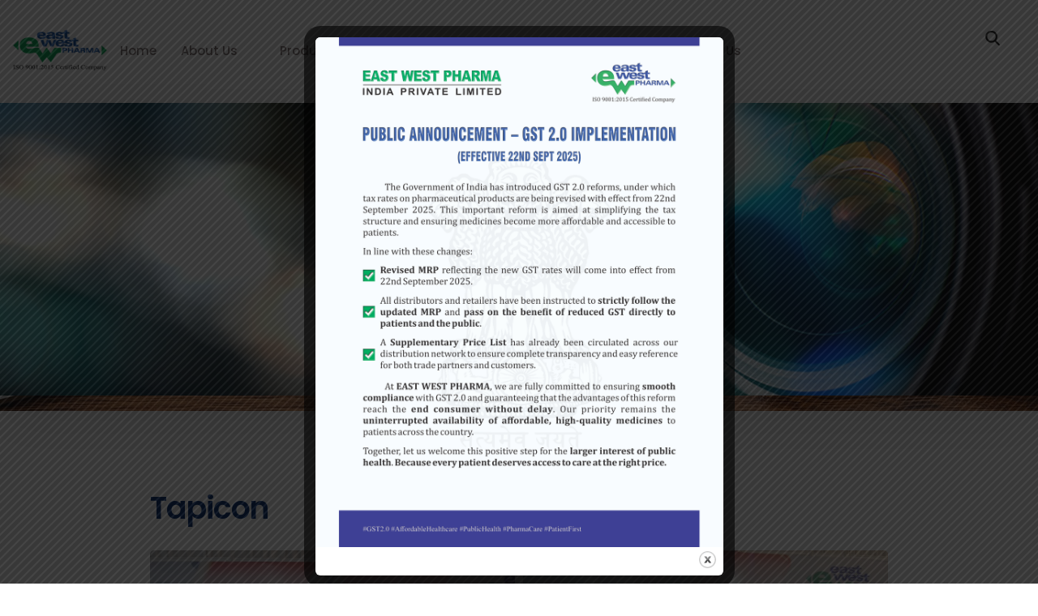

--- FILE ---
content_type: text/html; charset=UTF-8
request_url: https://eastwestpharma.in/tapicon/
body_size: 31562
content:
<!DOCTYPE html>
<html lang="en">
<head>
	<meta charset="UTF-8">
	<meta name="viewport" content="width=device-width, initial-scale=1.0"/>
		<title>Tapicon &#8211; East West Pharma</title>
<link href="https://fonts.googleapis.com/css?family=Roboto%3Aregular%2C400%2C700%2C900%7CExo%3A700%2C400%2C900" rel="stylesheet"><meta name='robots' content='max-image-preview:large' />
	<style>img:is([sizes="auto" i], [sizes^="auto," i]) { contain-intrinsic-size: 3000px 1500px }</style>
	<link rel='dns-prefetch' href='//www.googletagmanager.com' />
<link rel='dns-prefetch' href='//fonts.googleapis.com' />
<link rel="alternate" type="application/rss+xml" title="East West Pharma &raquo; Feed" href="https://eastwestpharma.in/feed/" />
<link rel="alternate" type="application/rss+xml" title="East West Pharma &raquo; Comments Feed" href="https://eastwestpharma.in/comments/feed/" />
<script type="text/javascript">
/* <![CDATA[ */
window._wpemojiSettings = {"baseUrl":"https:\/\/s.w.org\/images\/core\/emoji\/15.0.3\/72x72\/","ext":".png","svgUrl":"https:\/\/s.w.org\/images\/core\/emoji\/15.0.3\/svg\/","svgExt":".svg","source":{"concatemoji":"https:\/\/eastwestpharma.in\/wp-includes\/js\/wp-emoji-release.min.js?ver=6.7.1"}};
/*! This file is auto-generated */
!function(i,n){var o,s,e;function c(e){try{var t={supportTests:e,timestamp:(new Date).valueOf()};sessionStorage.setItem(o,JSON.stringify(t))}catch(e){}}function p(e,t,n){e.clearRect(0,0,e.canvas.width,e.canvas.height),e.fillText(t,0,0);var t=new Uint32Array(e.getImageData(0,0,e.canvas.width,e.canvas.height).data),r=(e.clearRect(0,0,e.canvas.width,e.canvas.height),e.fillText(n,0,0),new Uint32Array(e.getImageData(0,0,e.canvas.width,e.canvas.height).data));return t.every(function(e,t){return e===r[t]})}function u(e,t,n){switch(t){case"flag":return n(e,"\ud83c\udff3\ufe0f\u200d\u26a7\ufe0f","\ud83c\udff3\ufe0f\u200b\u26a7\ufe0f")?!1:!n(e,"\ud83c\uddfa\ud83c\uddf3","\ud83c\uddfa\u200b\ud83c\uddf3")&&!n(e,"\ud83c\udff4\udb40\udc67\udb40\udc62\udb40\udc65\udb40\udc6e\udb40\udc67\udb40\udc7f","\ud83c\udff4\u200b\udb40\udc67\u200b\udb40\udc62\u200b\udb40\udc65\u200b\udb40\udc6e\u200b\udb40\udc67\u200b\udb40\udc7f");case"emoji":return!n(e,"\ud83d\udc26\u200d\u2b1b","\ud83d\udc26\u200b\u2b1b")}return!1}function f(e,t,n){var r="undefined"!=typeof WorkerGlobalScope&&self instanceof WorkerGlobalScope?new OffscreenCanvas(300,150):i.createElement("canvas"),a=r.getContext("2d",{willReadFrequently:!0}),o=(a.textBaseline="top",a.font="600 32px Arial",{});return e.forEach(function(e){o[e]=t(a,e,n)}),o}function t(e){var t=i.createElement("script");t.src=e,t.defer=!0,i.head.appendChild(t)}"undefined"!=typeof Promise&&(o="wpEmojiSettingsSupports",s=["flag","emoji"],n.supports={everything:!0,everythingExceptFlag:!0},e=new Promise(function(e){i.addEventListener("DOMContentLoaded",e,{once:!0})}),new Promise(function(t){var n=function(){try{var e=JSON.parse(sessionStorage.getItem(o));if("object"==typeof e&&"number"==typeof e.timestamp&&(new Date).valueOf()<e.timestamp+604800&&"object"==typeof e.supportTests)return e.supportTests}catch(e){}return null}();if(!n){if("undefined"!=typeof Worker&&"undefined"!=typeof OffscreenCanvas&&"undefined"!=typeof URL&&URL.createObjectURL&&"undefined"!=typeof Blob)try{var e="postMessage("+f.toString()+"("+[JSON.stringify(s),u.toString(),p.toString()].join(",")+"));",r=new Blob([e],{type:"text/javascript"}),a=new Worker(URL.createObjectURL(r),{name:"wpTestEmojiSupports"});return void(a.onmessage=function(e){c(n=e.data),a.terminate(),t(n)})}catch(e){}c(n=f(s,u,p))}t(n)}).then(function(e){for(var t in e)n.supports[t]=e[t],n.supports.everything=n.supports.everything&&n.supports[t],"flag"!==t&&(n.supports.everythingExceptFlag=n.supports.everythingExceptFlag&&n.supports[t]);n.supports.everythingExceptFlag=n.supports.everythingExceptFlag&&!n.supports.flag,n.DOMReady=!1,n.readyCallback=function(){n.DOMReady=!0}}).then(function(){return e}).then(function(){var e;n.supports.everything||(n.readyCallback(),(e=n.source||{}).concatemoji?t(e.concatemoji):e.wpemoji&&e.twemoji&&(t(e.twemoji),t(e.wpemoji)))}))}((window,document),window._wpemojiSettings);
/* ]]> */
</script>
<link rel='stylesheet' id='gs-swiper-css' href='https://eastwestpharma.in/wp-content/plugins/gs-logo-slider/assets/libs/swiper-js/swiper.min.css?ver=3.7.2' type='text/css' media='all' />
<link rel='stylesheet' id='gs-tippyjs-css' href='https://eastwestpharma.in/wp-content/plugins/gs-logo-slider/assets/libs/tippyjs/tippy.css?ver=3.7.2' type='text/css' media='all' />
<link rel='stylesheet' id='gs-logo-public-css' href='https://eastwestpharma.in/wp-content/plugins/gs-logo-slider/assets/css/gs-logo.min.css?ver=3.7.2' type='text/css' media='all' />
<link rel='stylesheet' id='elementor-frontend-css' href='https://eastwestpharma.in/wp-content/plugins/elementor/assets/css/frontend.min.css?ver=3.26.4' type='text/css' media='all' />
<link rel='stylesheet' id='elementor-post-5651-css' href='https://eastwestpharma.in/wp-content/uploads/elementor/css/post-5651.css?ver=1757134681' type='text/css' media='all' />
<link rel='stylesheet' id='elementor-post-674-css' href='https://eastwestpharma.in/wp-content/uploads/elementor/css/post-674.css?ver=1757134681' type='text/css' media='all' />
<style id='wp-emoji-styles-inline-css' type='text/css'>

	img.wp-smiley, img.emoji {
		display: inline !important;
		border: none !important;
		box-shadow: none !important;
		height: 1em !important;
		width: 1em !important;
		margin: 0 0.07em !important;
		vertical-align: -0.1em !important;
		background: none !important;
		padding: 0 !important;
	}
</style>
<style id='pdfemb-pdf-embedder-viewer-style-inline-css' type='text/css'>
.wp-block-pdfemb-pdf-embedder-viewer{max-width:none}

</style>
<link rel='stylesheet' id='awsm-ead-public-css' href='https://eastwestpharma.in/wp-content/plugins/embed-any-document/css/embed-public.min.css?ver=2.7.4' type='text/css' media='all' />
<style id='classic-theme-styles-inline-css' type='text/css'>
/*! This file is auto-generated */
.wp-block-button__link{color:#fff;background-color:#32373c;border-radius:9999px;box-shadow:none;text-decoration:none;padding:calc(.667em + 2px) calc(1.333em + 2px);font-size:1.125em}.wp-block-file__button{background:#32373c;color:#fff;text-decoration:none}
</style>
<style id='global-styles-inline-css' type='text/css'>
:root{--wp--preset--aspect-ratio--square: 1;--wp--preset--aspect-ratio--4-3: 4/3;--wp--preset--aspect-ratio--3-4: 3/4;--wp--preset--aspect-ratio--3-2: 3/2;--wp--preset--aspect-ratio--2-3: 2/3;--wp--preset--aspect-ratio--16-9: 16/9;--wp--preset--aspect-ratio--9-16: 9/16;--wp--preset--color--black: #000000;--wp--preset--color--cyan-bluish-gray: #abb8c3;--wp--preset--color--white: #ffffff;--wp--preset--color--pale-pink: #f78da7;--wp--preset--color--vivid-red: #cf2e2e;--wp--preset--color--luminous-vivid-orange: #ff6900;--wp--preset--color--luminous-vivid-amber: #fcb900;--wp--preset--color--light-green-cyan: #7bdcb5;--wp--preset--color--vivid-green-cyan: #00d084;--wp--preset--color--pale-cyan-blue: #8ed1fc;--wp--preset--color--vivid-cyan-blue: #0693e3;--wp--preset--color--vivid-purple: #9b51e0;--wp--preset--gradient--vivid-cyan-blue-to-vivid-purple: linear-gradient(135deg,rgba(6,147,227,1) 0%,rgb(155,81,224) 100%);--wp--preset--gradient--light-green-cyan-to-vivid-green-cyan: linear-gradient(135deg,rgb(122,220,180) 0%,rgb(0,208,130) 100%);--wp--preset--gradient--luminous-vivid-amber-to-luminous-vivid-orange: linear-gradient(135deg,rgba(252,185,0,1) 0%,rgba(255,105,0,1) 100%);--wp--preset--gradient--luminous-vivid-orange-to-vivid-red: linear-gradient(135deg,rgba(255,105,0,1) 0%,rgb(207,46,46) 100%);--wp--preset--gradient--very-light-gray-to-cyan-bluish-gray: linear-gradient(135deg,rgb(238,238,238) 0%,rgb(169,184,195) 100%);--wp--preset--gradient--cool-to-warm-spectrum: linear-gradient(135deg,rgb(74,234,220) 0%,rgb(151,120,209) 20%,rgb(207,42,186) 40%,rgb(238,44,130) 60%,rgb(251,105,98) 80%,rgb(254,248,76) 100%);--wp--preset--gradient--blush-light-purple: linear-gradient(135deg,rgb(255,206,236) 0%,rgb(152,150,240) 100%);--wp--preset--gradient--blush-bordeaux: linear-gradient(135deg,rgb(254,205,165) 0%,rgb(254,45,45) 50%,rgb(107,0,62) 100%);--wp--preset--gradient--luminous-dusk: linear-gradient(135deg,rgb(255,203,112) 0%,rgb(199,81,192) 50%,rgb(65,88,208) 100%);--wp--preset--gradient--pale-ocean: linear-gradient(135deg,rgb(255,245,203) 0%,rgb(182,227,212) 50%,rgb(51,167,181) 100%);--wp--preset--gradient--electric-grass: linear-gradient(135deg,rgb(202,248,128) 0%,rgb(113,206,126) 100%);--wp--preset--gradient--midnight: linear-gradient(135deg,rgb(2,3,129) 0%,rgb(40,116,252) 100%);--wp--preset--font-size--small: 13px;--wp--preset--font-size--medium: 20px;--wp--preset--font-size--large: 36px;--wp--preset--font-size--x-large: 42px;--wp--preset--spacing--20: 0.44rem;--wp--preset--spacing--30: 0.67rem;--wp--preset--spacing--40: 1rem;--wp--preset--spacing--50: 1.5rem;--wp--preset--spacing--60: 2.25rem;--wp--preset--spacing--70: 3.38rem;--wp--preset--spacing--80: 5.06rem;--wp--preset--shadow--natural: 6px 6px 9px rgba(0, 0, 0, 0.2);--wp--preset--shadow--deep: 12px 12px 50px rgba(0, 0, 0, 0.4);--wp--preset--shadow--sharp: 6px 6px 0px rgba(0, 0, 0, 0.2);--wp--preset--shadow--outlined: 6px 6px 0px -3px rgba(255, 255, 255, 1), 6px 6px rgba(0, 0, 0, 1);--wp--preset--shadow--crisp: 6px 6px 0px rgba(0, 0, 0, 1);}:where(.is-layout-flex){gap: 0.5em;}:where(.is-layout-grid){gap: 0.5em;}body .is-layout-flex{display: flex;}.is-layout-flex{flex-wrap: wrap;align-items: center;}.is-layout-flex > :is(*, div){margin: 0;}body .is-layout-grid{display: grid;}.is-layout-grid > :is(*, div){margin: 0;}:where(.wp-block-columns.is-layout-flex){gap: 2em;}:where(.wp-block-columns.is-layout-grid){gap: 2em;}:where(.wp-block-post-template.is-layout-flex){gap: 1.25em;}:where(.wp-block-post-template.is-layout-grid){gap: 1.25em;}.has-black-color{color: var(--wp--preset--color--black) !important;}.has-cyan-bluish-gray-color{color: var(--wp--preset--color--cyan-bluish-gray) !important;}.has-white-color{color: var(--wp--preset--color--white) !important;}.has-pale-pink-color{color: var(--wp--preset--color--pale-pink) !important;}.has-vivid-red-color{color: var(--wp--preset--color--vivid-red) !important;}.has-luminous-vivid-orange-color{color: var(--wp--preset--color--luminous-vivid-orange) !important;}.has-luminous-vivid-amber-color{color: var(--wp--preset--color--luminous-vivid-amber) !important;}.has-light-green-cyan-color{color: var(--wp--preset--color--light-green-cyan) !important;}.has-vivid-green-cyan-color{color: var(--wp--preset--color--vivid-green-cyan) !important;}.has-pale-cyan-blue-color{color: var(--wp--preset--color--pale-cyan-blue) !important;}.has-vivid-cyan-blue-color{color: var(--wp--preset--color--vivid-cyan-blue) !important;}.has-vivid-purple-color{color: var(--wp--preset--color--vivid-purple) !important;}.has-black-background-color{background-color: var(--wp--preset--color--black) !important;}.has-cyan-bluish-gray-background-color{background-color: var(--wp--preset--color--cyan-bluish-gray) !important;}.has-white-background-color{background-color: var(--wp--preset--color--white) !important;}.has-pale-pink-background-color{background-color: var(--wp--preset--color--pale-pink) !important;}.has-vivid-red-background-color{background-color: var(--wp--preset--color--vivid-red) !important;}.has-luminous-vivid-orange-background-color{background-color: var(--wp--preset--color--luminous-vivid-orange) !important;}.has-luminous-vivid-amber-background-color{background-color: var(--wp--preset--color--luminous-vivid-amber) !important;}.has-light-green-cyan-background-color{background-color: var(--wp--preset--color--light-green-cyan) !important;}.has-vivid-green-cyan-background-color{background-color: var(--wp--preset--color--vivid-green-cyan) !important;}.has-pale-cyan-blue-background-color{background-color: var(--wp--preset--color--pale-cyan-blue) !important;}.has-vivid-cyan-blue-background-color{background-color: var(--wp--preset--color--vivid-cyan-blue) !important;}.has-vivid-purple-background-color{background-color: var(--wp--preset--color--vivid-purple) !important;}.has-black-border-color{border-color: var(--wp--preset--color--black) !important;}.has-cyan-bluish-gray-border-color{border-color: var(--wp--preset--color--cyan-bluish-gray) !important;}.has-white-border-color{border-color: var(--wp--preset--color--white) !important;}.has-pale-pink-border-color{border-color: var(--wp--preset--color--pale-pink) !important;}.has-vivid-red-border-color{border-color: var(--wp--preset--color--vivid-red) !important;}.has-luminous-vivid-orange-border-color{border-color: var(--wp--preset--color--luminous-vivid-orange) !important;}.has-luminous-vivid-amber-border-color{border-color: var(--wp--preset--color--luminous-vivid-amber) !important;}.has-light-green-cyan-border-color{border-color: var(--wp--preset--color--light-green-cyan) !important;}.has-vivid-green-cyan-border-color{border-color: var(--wp--preset--color--vivid-green-cyan) !important;}.has-pale-cyan-blue-border-color{border-color: var(--wp--preset--color--pale-cyan-blue) !important;}.has-vivid-cyan-blue-border-color{border-color: var(--wp--preset--color--vivid-cyan-blue) !important;}.has-vivid-purple-border-color{border-color: var(--wp--preset--color--vivid-purple) !important;}.has-vivid-cyan-blue-to-vivid-purple-gradient-background{background: var(--wp--preset--gradient--vivid-cyan-blue-to-vivid-purple) !important;}.has-light-green-cyan-to-vivid-green-cyan-gradient-background{background: var(--wp--preset--gradient--light-green-cyan-to-vivid-green-cyan) !important;}.has-luminous-vivid-amber-to-luminous-vivid-orange-gradient-background{background: var(--wp--preset--gradient--luminous-vivid-amber-to-luminous-vivid-orange) !important;}.has-luminous-vivid-orange-to-vivid-red-gradient-background{background: var(--wp--preset--gradient--luminous-vivid-orange-to-vivid-red) !important;}.has-very-light-gray-to-cyan-bluish-gray-gradient-background{background: var(--wp--preset--gradient--very-light-gray-to-cyan-bluish-gray) !important;}.has-cool-to-warm-spectrum-gradient-background{background: var(--wp--preset--gradient--cool-to-warm-spectrum) !important;}.has-blush-light-purple-gradient-background{background: var(--wp--preset--gradient--blush-light-purple) !important;}.has-blush-bordeaux-gradient-background{background: var(--wp--preset--gradient--blush-bordeaux) !important;}.has-luminous-dusk-gradient-background{background: var(--wp--preset--gradient--luminous-dusk) !important;}.has-pale-ocean-gradient-background{background: var(--wp--preset--gradient--pale-ocean) !important;}.has-electric-grass-gradient-background{background: var(--wp--preset--gradient--electric-grass) !important;}.has-midnight-gradient-background{background: var(--wp--preset--gradient--midnight) !important;}.has-small-font-size{font-size: var(--wp--preset--font-size--small) !important;}.has-medium-font-size{font-size: var(--wp--preset--font-size--medium) !important;}.has-large-font-size{font-size: var(--wp--preset--font-size--large) !important;}.has-x-large-font-size{font-size: var(--wp--preset--font-size--x-large) !important;}
:where(.wp-block-post-template.is-layout-flex){gap: 1.25em;}:where(.wp-block-post-template.is-layout-grid){gap: 1.25em;}
:where(.wp-block-columns.is-layout-flex){gap: 2em;}:where(.wp-block-columns.is-layout-grid){gap: 2em;}
:root :where(.wp-block-pullquote){font-size: 1.5em;line-height: 1.6;}
</style>
<link rel='stylesheet' id='contact-form-7-css' href='https://eastwestpharma.in/wp-content/plugins/contact-form-7/includes/css/styles.css?ver=6.0.3' type='text/css' media='all' />
<link rel='stylesheet' id='mptt-style-css' href='https://eastwestpharma.in/wp-content/plugins/mp-timetable/media/css/style.css?ver=2.4.14' type='text/css' media='all' />
<link rel='stylesheet' id='theme.css-css' href='https://eastwestpharma.in/wp-content/plugins/popup-builder/public/css/theme.css?ver=4.3.8' type='text/css' media='all' />
<link rel='stylesheet' id='rs-plugin-settings-css' href='https://eastwestpharma.in/wp-content/plugins/revslider/public/assets/css/rs6.css?ver=6.4.6' type='text/css' media='all' />
<style id='rs-plugin-settings-inline-css' type='text/css'>
#rs-demo-id {}
</style>
<link rel='stylesheet' id='vsel-style-css' href='https://eastwestpharma.in/wp-content/plugins/very-simple-event-list/css/vsel-style.min.css?ver=6.7.1' type='text/css' media='all' />
<link rel='stylesheet' id='dashicons-css' href='https://eastwestpharma.in/wp-includes/css/dashicons.min.css?ver=6.7.1' type='text/css' media='all' />
<link rel='stylesheet' id='wpmm_fontawesome_css-css' href='https://eastwestpharma.in/wp-content/plugins/wp-megamenu/assets/font-awesome-4.7.0/css/font-awesome.min.css?ver=4.7.0' type='text/css' media='all' />
<link rel='stylesheet' id='wpmm_icofont_css-css' href='https://eastwestpharma.in/wp-content/plugins/wp-megamenu/assets/icofont/icofont.min.css?ver=1.0.1' type='text/css' media='all' />
<link rel='stylesheet' id='wpmm_css-css' href='https://eastwestpharma.in/wp-content/plugins/wp-megamenu/assets/css/wpmm.css?ver=1.4.2' type='text/css' media='all' />
<link rel='stylesheet' id='wp_megamenu_generated_css-css' href='https://eastwestpharma.in/wp-content/uploads/wp-megamenu/wp-megamenu.css?ver=1.4.2' type='text/css' media='all' />
<link rel='stylesheet' id='featuresbox_css-css' href='https://eastwestpharma.in/wp-content/plugins/wp-megamenu/addons/wpmm-featuresbox/wpmm-featuresbox.css?ver=1' type='text/css' media='all' />
<link rel='stylesheet' id='postgrid_css-css' href='https://eastwestpharma.in/wp-content/plugins/wp-megamenu/addons/wpmm-gridpost/wpmm-gridpost.css?ver=1' type='text/css' media='all' />
<link rel='stylesheet' id='wpcf7-redirect-script-frontend-css' href='https://eastwestpharma.in/wp-content/plugins/wpcf7-redirect/build/css/wpcf7-redirect-frontend.min.css?ver=1.1' type='text/css' media='all' />
<link rel='stylesheet' id='megamenu-css' href='https://eastwestpharma.in/wp-content/uploads/maxmegamenu/style.css?ver=496af6' type='text/css' media='all' />
<link rel='stylesheet' id='cute-alert-css' href='https://eastwestpharma.in/wp-content/plugins/metform/public/assets/lib/cute-alert/style.css?ver=3.9.2' type='text/css' media='all' />
<link rel='stylesheet' id='text-editor-style-css' href='https://eastwestpharma.in/wp-content/plugins/metform/public/assets/css/text-editor.css?ver=3.9.2' type='text/css' media='all' />
<link rel='stylesheet' id='tablepress-default-css' href='https://eastwestpharma.in/wp-content/plugins/tablepress/css/build/default.css?ver=3.0.2' type='text/css' media='all' />
<link rel='stylesheet' id='medizco-fonts-css' href='https://fonts.googleapis.com/css?family=Roboto%3A400%2C500%2C700%7CExo%3A300%2C300i%2C400%2C700%2C700i%2C900' type='text/css' media='all' />
<link rel='stylesheet' id='bootstrap-css' href='https://eastwestpharma.in/wp-content/themes/medizco/assets/css/bootstrap.min.css?ver=2.4' type='text/css' media='all' />
<link rel='stylesheet' id='font-awesome-css' href='https://eastwestpharma.in/wp-content/plugins/elementor/assets/lib/font-awesome/css/font-awesome.min.css?ver=4.7.0' type='text/css' media='all' />
<link rel='stylesheet' id='slick-css' href='https://eastwestpharma.in/wp-content/themes/medizco/assets/css/slick.css?ver=2.4' type='text/css' media='all' />
<link rel='stylesheet' id='medizco-blog-css' href='https://eastwestpharma.in/wp-content/themes/medizco/assets/css/blog.css?ver=2.4' type='text/css' media='all' />
<link rel='stylesheet' id='medizco-gutenberg-custom-css' href='https://eastwestpharma.in/wp-content/themes/medizco/assets/css/gutenberg-custom.css?ver=2.4' type='text/css' media='all' />
<link rel='stylesheet' id='medizco-master-css' href='https://eastwestpharma.in/wp-content/themes/medizco/assets/css/master.css?ver=2.4' type='text/css' media='all' />
<style id='medizco-master-inline-css' type='text/css'>

        body{ font-family:"Roboto";font-size:15px;font-weight:400; }

        h1,h2{
            font-family:"Exo";font-weight:700;
        }
        h3{
            font-family:"Exo";font-weight:700;
        }

        h4{
            font-family:"Exo";font-weight:700;
        }
</style>
<link rel='stylesheet' id='medizco-woocommerce-css' href='https://eastwestpharma.in/wp-content/themes/medizco/assets/css/woocommerce.css?ver=2.4' type='text/css' media='all' />
<link rel='stylesheet' id='elementor-icons-css' href='https://eastwestpharma.in/wp-content/plugins/elementor/assets/lib/eicons/css/elementor-icons.min.css?ver=5.34.0' type='text/css' media='all' />
<link rel='stylesheet' id='elementor-post-8244-css' href='https://eastwestpharma.in/wp-content/uploads/elementor/css/post-8244.css?ver=1757134682' type='text/css' media='all' />
<link rel='stylesheet' id='elementor-pro-css' href='https://eastwestpharma.in/wp-content/plugins/elementor-pro2/assets/css/frontend.min.css?ver=3.0.5' type='text/css' media='all' />
<link rel='stylesheet' id='ycfFormStyle.css-css' href='https://eastwestpharma.in/wp-content/plugins/popup-more/assets/css//form/ycfFormStyle.css?ver=2.47' type='text/css' media='all' />
<link rel='stylesheet' id='theme1.css-css' href='https://eastwestpharma.in/wp-content/plugins/popup-more/assets/css//form/theme1.css?ver=2.47' type='text/css' media='all' />
<link rel='stylesheet' id='swiper-css' href='https://eastwestpharma.in/wp-content/plugins/elementor/assets/lib/swiper/v8/css/swiper.min.css?ver=8.4.5' type='text/css' media='all' />
<link rel='stylesheet' id='e-swiper-css' href='https://eastwestpharma.in/wp-content/plugins/elementor/assets/css/conditionals/e-swiper.min.css?ver=3.26.4' type='text/css' media='all' />
<link rel='stylesheet' id='widget-image-gallery-css' href='https://eastwestpharma.in/wp-content/plugins/elementor/assets/css/widget-image-gallery.min.css?ver=3.26.4' type='text/css' media='all' />
<link rel='stylesheet' id='elementor-post-6307-css' href='https://eastwestpharma.in/wp-content/uploads/elementor/css/post-6307.css?ver=1757153941' type='text/css' media='all' />
<link rel='stylesheet' id='ekit-widget-styles-css' href='https://eastwestpharma.in/wp-content/plugins/elementskit-lite/widgets/init/assets/css/widget-styles.css?ver=3.3.7' type='text/css' media='all' />
<link rel='stylesheet' id='ekit-responsive-css' href='https://eastwestpharma.in/wp-content/plugins/elementskit-lite/widgets/init/assets/css/responsive.css?ver=3.3.7' type='text/css' media='all' />
<link rel='stylesheet' id='eael-general-css' href='https://eastwestpharma.in/wp-content/plugins/essential-addons-for-elementor-lite/assets/front-end/css/view/general.min.css?ver=6.1.0' type='text/css' media='all' />
<link rel='stylesheet' id='open-sans-css' href='https://fonts.googleapis.com/css?family=Open+Sans%3A300italic%2C400italic%2C600italic%2C300%2C400%2C600&#038;subset=latin%2Clatin-ext&#038;display=fallback&#038;ver=6.7.1' type='text/css' media='all' />
<link rel='stylesheet' id='poppins-css' href='//fonts.googleapis.com/css?family=Poppins%3A100%2C100italic%2C200%2C200italic%2C300%2C300italic%2Cregular%2Citalic%2C500%2C500italic%2C600%2C600italic%2C700%2C700italic%2C800%2C800italic%2C900%2C900italic&#038;ver=1.4.2' type='text/css' media='all' />
<link rel='stylesheet' id='google-fonts-1-css' href='https://fonts.googleapis.com/css?family=Poppins%3A100%2C100italic%2C200%2C200italic%2C300%2C300italic%2C400%2C400italic%2C500%2C500italic%2C600%2C600italic%2C700%2C700italic%2C800%2C800italic%2C900%2C900italic%7CRoboto%3A100%2C100italic%2C200%2C200italic%2C300%2C300italic%2C400%2C400italic%2C500%2C500italic%2C600%2C600italic%2C700%2C700italic%2C800%2C800italic%2C900%2C900italic%7CRoboto+Slab%3A100%2C100italic%2C200%2C200italic%2C300%2C300italic%2C400%2C400italic%2C500%2C500italic%2C600%2C600italic%2C700%2C700italic%2C800%2C800italic%2C900%2C900italic&#038;display=auto&#038;ver=6.7.1' type='text/css' media='all' />
<link rel='stylesheet' id='elementor-icons-shared-0-css' href='https://eastwestpharma.in/wp-content/plugins/elementor/assets/lib/font-awesome/css/fontawesome.min.css?ver=5.15.3' type='text/css' media='all' />
<link rel='stylesheet' id='elementor-icons-fa-solid-css' href='https://eastwestpharma.in/wp-content/plugins/elementor/assets/lib/font-awesome/css/solid.min.css?ver=5.15.3' type='text/css' media='all' />
<link rel='stylesheet' id='elementor-icons-fa-brands-css' href='https://eastwestpharma.in/wp-content/plugins/elementor/assets/lib/font-awesome/css/brands.min.css?ver=5.15.3' type='text/css' media='all' />
<link rel="preconnect" href="https://fonts.gstatic.com/" crossorigin><script type="text/javascript" src="https://eastwestpharma.in/wp-includes/js/jquery/jquery.min.js?ver=3.7.1" id="jquery-core-js"></script>
<script type="text/javascript" src="https://eastwestpharma.in/wp-includes/js/jquery/jquery-migrate.min.js?ver=3.4.1" id="jquery-migrate-js"></script>
<script type="text/javascript" id="Popup.js-js-before">
/* <![CDATA[ */
var sgpbPublicUrl = "https:\/\/eastwestpharma.in\/wp-content\/plugins\/popup-builder\/public\/";
var SGPB_JS_LOCALIZATION = {"imageSupportAlertMessage":"Only image files supported","pdfSupportAlertMessage":"Only pdf files supported","areYouSure":"Are you sure?","addButtonSpinner":"L","audioSupportAlertMessage":"Only audio files supported (e.g.: mp3, wav, m4a, ogg)","publishPopupBeforeElementor":"Please, publish the popup before starting to use Elementor with it!","publishPopupBeforeDivi":"Please, publish the popup before starting to use Divi Builder with it!","closeButtonAltText":"Close"};
/* ]]> */
</script>
<script type="text/javascript" src="https://eastwestpharma.in/wp-content/plugins/popup-builder/public/js/Popup.js?ver=4.3.8" id="Popup.js-js"></script>
<script type="text/javascript" src="https://eastwestpharma.in/wp-content/plugins/popup-builder/public/js/PopupConfig.js?ver=4.3.8" id="PopupConfig.js-js"></script>
<script type="text/javascript" id="PopupBuilder.js-js-before">
/* <![CDATA[ */
var SGPB_POPUP_PARAMS = {"popupTypeAgeRestriction":"ageRestriction","defaultThemeImages":{"1":"https:\/\/eastwestpharma.in\/wp-content\/plugins\/popup-builder\/public\/img\/theme_1\/close.png","2":"https:\/\/eastwestpharma.in\/wp-content\/plugins\/popup-builder\/public\/img\/theme_2\/close.png","3":"https:\/\/eastwestpharma.in\/wp-content\/plugins\/popup-builder\/public\/img\/theme_3\/close.png","5":"https:\/\/eastwestpharma.in\/wp-content\/plugins\/popup-builder\/public\/img\/theme_5\/close.png","6":"https:\/\/eastwestpharma.in\/wp-content\/plugins\/popup-builder\/public\/img\/theme_6\/close.png"},"homePageUrl":"https:\/\/eastwestpharma.in\/","isPreview":false,"convertedIdsReverse":[],"dontShowPopupExpireTime":365,"conditionalJsClasses":[],"disableAnalyticsGeneral":false};
var SGPB_JS_PACKAGES = {"packages":{"current":1,"free":1,"silver":2,"gold":3,"platinum":4},"extensions":{"geo-targeting":false,"advanced-closing":false}};
var SGPB_JS_PARAMS = {"ajaxUrl":"https:\/\/eastwestpharma.in\/wp-admin\/admin-ajax.php","nonce":"10360561bd"};
/* ]]> */
</script>
<script type="text/javascript" src="https://eastwestpharma.in/wp-content/plugins/popup-builder/public/js/PopupBuilder.js?ver=4.3.8" id="PopupBuilder.js-js"></script>
<script type="text/javascript" src="https://eastwestpharma.in/wp-content/plugins/revslider/public/assets/js/rbtools.min.js?ver=6.4.4" id="tp-tools-js"></script>
<script type="text/javascript" src="https://eastwestpharma.in/wp-content/plugins/revslider/public/assets/js/rs6.min.js?ver=6.4.6" id="revmin-js"></script>
<script type="text/javascript" src="https://eastwestpharma.in/wp-content/plugins/wp-megamenu/addons/wpmm-featuresbox/wpmm-featuresbox.js?ver=1" id="featuresbox-style-js"></script>
<script type="text/javascript" id="postgrid-style-js-extra">
/* <![CDATA[ */
var postgrid_ajax_load = {"ajax_url":"https:\/\/eastwestpharma.in\/wp-admin\/admin-ajax.php","redirecturl":"https:\/\/eastwestpharma.in\/"};
/* ]]> */
</script>
<script type="text/javascript" src="https://eastwestpharma.in/wp-content/plugins/wp-megamenu/addons/wpmm-gridpost/wpmm-gridpost.js?ver=1" id="postgrid-style-js"></script>

<!-- Google tag (gtag.js) snippet added by Site Kit -->

<!-- Google Analytics snippet added by Site Kit -->
<script type="text/javascript" src="https://www.googletagmanager.com/gtag/js?id=GT-P3MWH3W" id="google_gtagjs-js" async></script>
<script type="text/javascript" id="google_gtagjs-js-after">
/* <![CDATA[ */
window.dataLayer = window.dataLayer || [];function gtag(){dataLayer.push(arguments);}
gtag("set","linker",{"domains":["eastwestpharma.in"]});
gtag("js", new Date());
gtag("set", "developer_id.dZTNiMT", true);
gtag("config", "GT-P3MWH3W");
/* ]]> */
</script>

<!-- End Google tag (gtag.js) snippet added by Site Kit -->
<link rel="https://api.w.org/" href="https://eastwestpharma.in/wp-json/" /><link rel="alternate" title="JSON" type="application/json" href="https://eastwestpharma.in/wp-json/wp/v2/pages/6307" /><link rel="EditURI" type="application/rsd+xml" title="RSD" href="https://eastwestpharma.in/xmlrpc.php?rsd" />
<meta name="generator" content="WordPress 6.7.1" />
<link rel="canonical" href="https://eastwestpharma.in/tapicon/" />
<link rel='shortlink' href='https://eastwestpharma.in/?p=6307' />
<link rel="alternate" title="oEmbed (JSON)" type="application/json+oembed" href="https://eastwestpharma.in/wp-json/oembed/1.0/embed?url=https%3A%2F%2Feastwestpharma.in%2Ftapicon%2F" />
<link rel="alternate" title="oEmbed (XML)" type="text/xml+oembed" href="https://eastwestpharma.in/wp-json/oembed/1.0/embed?url=https%3A%2F%2Feastwestpharma.in%2Ftapicon%2F&#038;format=xml" />
<script>var cov__contry = "";var cov__contry_text = "";var cov__mbx_token = "";var cov__err_msg ="Failed to fetch data, maybe there is no data in your selected country, or the API is temporarily inaccessible.";var cov__plugin_dir = "https://eastwestpharma.in/wp-content/plugins/corona-virus-data/";var cov__cases = "Cases";var cov__deaths = "Deaths";var cov__recoverd = "Recovered";var cov__cases_today = "Cases Today";var cov__deaths_today = "Deaths Today";var cov__critical = "Critical";var cov__active = "Active";var cov__casepmillion = "Cases Per Million";var cov__deathspmillion = "Deaths Per Million";var cov__history_global = "Global Daily Data";var cov__history_c = "Daily Data";var cov__popu = "Population";</script><meta name="generator" content="Site Kit by Google 1.144.0" /><style>#wpdevart_lb_overlay{background-color:#000000;} #wpdevart_lb_overlay.wpdevart_opacity{opacity:0.75 !important;} #wpdevart_lb_main_desc{
				 -webkit-transition: opacity 0.3s ease;
				 -moz-transition: opacity 0.3s ease;
				 -o-transition: opacity 0.3s ease;
				 transition: opacity 0.3s ease;} #wpdevart_lb_information_content{
				 -webkit-transition: opacity 0.3s ease;
				 -moz-transition: opacity 0.3s ease;
				 -o-transition: opacity 0.3s ease;
				 transition: opacity 0.3s ease;}
		#wpdevart_lb_information_content{
			width:100%;	
			padding-top:0px;
			padding-bottom:0px;
		}
		#wpdevart_info_counter_of_imgs{
			    display: inline-block;
				padding-left:15px;
				padding-right:4px;
				font-size:20px;
				color:#000000;
		}
		#wpdevart_info_caption{
			    display: inline-block;
				padding-left:15px;
				padding-right:5px;
				font-size:20px;
				color:#000000;
		}
		#wpdevart_info_title{
			    display: inline-block;
				padding-left:5px;
				padding-right:5px;
				font-size:15px;
				color:#000000;
		}
		@-webkit-keyframes rotate {
			to   {-webkit-transform: rotate(360deg);}
			from  {-webkit-transform: rotate(0deg);}
		}
		@keyframes rotate {
			to   {transform: rotate(360deg);}
			from  {transform: rotate(0deg);}
		}
		#wpdevart_lb_loading_img,#wpdevart_lb_loading_img_first{
			-webkit-animation: rotate 2s linear  infinite;
    		animation: rotate 2s linear infinite;
		}
	  </style>      <noscript><style type="text/css">.mptt-shortcode-wrapper .mptt-shortcode-table:first-of-type{display:table!important}.mptt-shortcode-wrapper .mptt-shortcode-table .mptt-event-container:hover{height:auto!important;min-height:100%!important}body.mprm_ie_browser .mptt-shortcode-wrapper .mptt-event-container{height:auto!important}@media (max-width:767px){.mptt-shortcode-wrapper .mptt-shortcode-table:first-of-type{display:none!important}}</style></noscript><style>.wp-megamenu-wrap &gt; ul.wp-megamenu &gt; li.wpmm_mega_menu &gt; .wpmm-strees-row-container 
                        &gt; ul.wp-megamenu-sub-menu { width: 100% !important;}.wp-megamenu &gt; li.wp-megamenu-item-6352.wpmm-item-fixed-width  &gt; ul.wp-megamenu-sub-menu { width: 100% !important;}.wpmm-nav-wrap ul.wp-megamenu&gt;li ul.wp-megamenu-sub-menu #wp-megamenu-item-6352&gt;a { }.wpmm-nav-wrap .wp-megamenu&gt;li&gt;ul.wp-megamenu-sub-menu li#wp-megamenu-item-6352&gt;a { }li#wp-megamenu-item-6352&gt; ul ul ul&gt; li { width: 100%; display: inline-block;} li#wp-megamenu-item-6352 a { }#wp-megamenu-item-6352&gt; .wp-megamenu-sub-menu { }.wp-megamenu-wrap &gt; ul.wp-megamenu &gt; li.wpmm_mega_menu &gt; .wpmm-strees-row-container 
                        &gt; ul.wp-megamenu-sub-menu { width: 100% !important;}.wp-megamenu &gt; li.wp-megamenu-item-6083.wpmm-item-fixed-width  &gt; ul.wp-megamenu-sub-menu { width: 100% !important;}.wpmm-nav-wrap ul.wp-megamenu&gt;li ul.wp-megamenu-sub-menu #wp-megamenu-item-6083&gt;a { }.wpmm-nav-wrap .wp-megamenu&gt;li&gt;ul.wp-megamenu-sub-menu li#wp-megamenu-item-6083&gt;a { }li#wp-megamenu-item-6083&gt; ul ul ul&gt; li { width: 100%; display: inline-block;} li#wp-megamenu-item-6083 a { }#wp-megamenu-item-6083&gt; .wp-megamenu-sub-menu { }.wp-megamenu-wrap &gt; ul.wp-megamenu &gt; li.wpmm_mega_menu &gt; .wpmm-strees-row-container 
                        &gt; ul.wp-megamenu-sub-menu { width: 100% !important;}.wp-megamenu &gt; li.wp-megamenu-item-6398.wpmm-item-fixed-width  &gt; ul.wp-megamenu-sub-menu { width: 100% !important;}.wpmm-nav-wrap ul.wp-megamenu&gt;li ul.wp-megamenu-sub-menu #wp-megamenu-item-6398&gt;a { }.wpmm-nav-wrap .wp-megamenu&gt;li&gt;ul.wp-megamenu-sub-menu li#wp-megamenu-item-6398&gt;a { }li#wp-megamenu-item-6398&gt; ul ul ul&gt; li { width: 100%; display: inline-block;} li#wp-megamenu-item-6398 a { }#wp-megamenu-item-6398&gt; .wp-megamenu-sub-menu { }.wp-megamenu-wrap &gt; ul.wp-megamenu &gt; li.wpmm_mega_menu &gt; .wpmm-strees-row-container 
                        &gt; ul.wp-megamenu-sub-menu { width: 100% !important;}.wp-megamenu &gt; li.wp-megamenu-item-6185.wpmm-item-fixed-width  &gt; ul.wp-megamenu-sub-menu { width: 100% !important;}.wpmm-nav-wrap ul.wp-megamenu&gt;li ul.wp-megamenu-sub-menu #wp-megamenu-item-6185&gt;a { }.wpmm-nav-wrap .wp-megamenu&gt;li&gt;ul.wp-megamenu-sub-menu li#wp-megamenu-item-6185&gt;a { }li#wp-megamenu-item-6185&gt; ul ul ul&gt; li { width: 100%; display: inline-block;} li#wp-megamenu-item-6185 a { }#wp-megamenu-item-6185&gt; .wp-megamenu-sub-menu { }.wp-megamenu-wrap &gt; ul.wp-megamenu &gt; li.wpmm_mega_menu &gt; .wpmm-strees-row-container 
                        &gt; ul.wp-megamenu-sub-menu { width: 100% !important;}.wp-megamenu &gt; li.wp-megamenu-item-6173.wpmm-item-fixed-width  &gt; ul.wp-megamenu-sub-menu { width: 100% !important;}.wpmm-nav-wrap ul.wp-megamenu&gt;li ul.wp-megamenu-sub-menu #wp-megamenu-item-6173&gt;a { }.wpmm-nav-wrap .wp-megamenu&gt;li&gt;ul.wp-megamenu-sub-menu li#wp-megamenu-item-6173&gt;a { }li#wp-megamenu-item-6173&gt; ul ul ul&gt; li { width: 100%; display: inline-block;} li#wp-megamenu-item-6173 a { }#wp-megamenu-item-6173&gt; .wp-megamenu-sub-menu { }.wp-megamenu-wrap &gt; ul.wp-megamenu &gt; li.wpmm_mega_menu &gt; .wpmm-strees-row-container 
                        &gt; ul.wp-megamenu-sub-menu { width: 100% !important;}.wp-megamenu &gt; li.wp-megamenu-item-6456.wpmm-item-fixed-width  &gt; ul.wp-megamenu-sub-menu { width: 100% !important;}.wpmm-nav-wrap ul.wp-megamenu&gt;li ul.wp-megamenu-sub-menu #wp-megamenu-item-6456&gt;a { }.wpmm-nav-wrap .wp-megamenu&gt;li&gt;ul.wp-megamenu-sub-menu li#wp-megamenu-item-6456&gt;a { }li#wp-megamenu-item-6456&gt; ul ul ul&gt; li { width: 100%; display: inline-block;} li#wp-megamenu-item-6456 a { }#wp-megamenu-item-6456&gt; .wp-megamenu-sub-menu { }.wp-megamenu-wrap &gt; ul.wp-megamenu &gt; li.wpmm_mega_menu &gt; .wpmm-strees-row-container 
                        &gt; ul.wp-megamenu-sub-menu { width: 100% !important;}.wp-megamenu &gt; li.wp-megamenu-item-8160.wpmm-item-fixed-width  &gt; ul.wp-megamenu-sub-menu { width: 100% !important;}.wpmm-nav-wrap ul.wp-megamenu&gt;li ul.wp-megamenu-sub-menu #wp-megamenu-item-8160&gt;a { }.wpmm-nav-wrap .wp-megamenu&gt;li&gt;ul.wp-megamenu-sub-menu li#wp-megamenu-item-8160&gt;a { }li#wp-megamenu-item-8160&gt; ul ul ul&gt; li { width: 100%; display: inline-block;} li#wp-megamenu-item-8160 a { }#wp-megamenu-item-8160&gt; .wp-megamenu-sub-menu { }.wp-megamenu-wrap &gt; ul.wp-megamenu &gt; li.wpmm_mega_menu &gt; .wpmm-strees-row-container 
                        &gt; ul.wp-megamenu-sub-menu { width: 100% !important;}.wp-megamenu &gt; li.wp-megamenu-item-9054.wpmm-item-fixed-width  &gt; ul.wp-megamenu-sub-menu { width: 100% !important;}.wpmm-nav-wrap ul.wp-megamenu&gt;li ul.wp-megamenu-sub-menu #wp-megamenu-item-9054&gt;a { }.wpmm-nav-wrap .wp-megamenu&gt;li&gt;ul.wp-megamenu-sub-menu li#wp-megamenu-item-9054&gt;a { }li#wp-megamenu-item-9054&gt; ul ul ul&gt; li { width: 100%; display: inline-block;} li#wp-megamenu-item-9054 a { }#wp-megamenu-item-9054&gt; .wp-megamenu-sub-menu { }</style><style></style><meta name="generator" content="Elementor 3.26.4; features: additional_custom_breakpoints; settings: css_print_method-external, google_font-enabled, font_display-auto">
<script type='text/javascript'>
					function ypmAddEvent(element, eventName, fn) {
		                if (element.addEventListener)
		                    element.addEventListener(eventName, fn, false);
		                else if (element.attachEvent)
		                    element.attachEvent('on' + eventName, fn);
	                }
	                YPM_IDS = [];
	                YPM_DATA = [];
	               
	                </script>			<style>
				.e-con.e-parent:nth-of-type(n+4):not(.e-lazyloaded):not(.e-no-lazyload),
				.e-con.e-parent:nth-of-type(n+4):not(.e-lazyloaded):not(.e-no-lazyload) * {
					background-image: none !important;
				}
				@media screen and (max-height: 1024px) {
					.e-con.e-parent:nth-of-type(n+3):not(.e-lazyloaded):not(.e-no-lazyload),
					.e-con.e-parent:nth-of-type(n+3):not(.e-lazyloaded):not(.e-no-lazyload) * {
						background-image: none !important;
					}
				}
				@media screen and (max-height: 640px) {
					.e-con.e-parent:nth-of-type(n+2):not(.e-lazyloaded):not(.e-no-lazyload),
					.e-con.e-parent:nth-of-type(n+2):not(.e-lazyloaded):not(.e-no-lazyload) * {
						background-image: none !important;
					}
				}
			</style>
			<meta name="generator" content="Powered by Slider Revolution 6.4.6 - responsive, Mobile-Friendly Slider Plugin for WordPress with comfortable drag and drop interface." />
<link rel="icon" href="https://eastwestpharma.in/wp-content/uploads/2023/11/favicon.ico" sizes="32x32" />
<link rel="icon" href="https://eastwestpharma.in/wp-content/uploads/2023/11/favicon.ico" sizes="192x192" />
<link rel="apple-touch-icon" href="https://eastwestpharma.in/wp-content/uploads/2023/11/favicon.ico" />
<meta name="msapplication-TileImage" content="https://eastwestpharma.in/wp-content/uploads/2023/11/favicon.ico" />
<script type="text/javascript">function setREVStartSize(e){
			//window.requestAnimationFrame(function() {				 
				window.RSIW = window.RSIW===undefined ? window.innerWidth : window.RSIW;	
				window.RSIH = window.RSIH===undefined ? window.innerHeight : window.RSIH;	
				try {								
					var pw = document.getElementById(e.c).parentNode.offsetWidth,
						newh;
					pw = pw===0 || isNaN(pw) ? window.RSIW : pw;
					e.tabw = e.tabw===undefined ? 0 : parseInt(e.tabw);
					e.thumbw = e.thumbw===undefined ? 0 : parseInt(e.thumbw);
					e.tabh = e.tabh===undefined ? 0 : parseInt(e.tabh);
					e.thumbh = e.thumbh===undefined ? 0 : parseInt(e.thumbh);
					e.tabhide = e.tabhide===undefined ? 0 : parseInt(e.tabhide);
					e.thumbhide = e.thumbhide===undefined ? 0 : parseInt(e.thumbhide);
					e.mh = e.mh===undefined || e.mh=="" || e.mh==="auto" ? 0 : parseInt(e.mh,0);		
					if(e.layout==="fullscreen" || e.l==="fullscreen") 						
						newh = Math.max(e.mh,window.RSIH);					
					else{					
						e.gw = Array.isArray(e.gw) ? e.gw : [e.gw];
						for (var i in e.rl) if (e.gw[i]===undefined || e.gw[i]===0) e.gw[i] = e.gw[i-1];					
						e.gh = e.el===undefined || e.el==="" || (Array.isArray(e.el) && e.el.length==0)? e.gh : e.el;
						e.gh = Array.isArray(e.gh) ? e.gh : [e.gh];
						for (var i in e.rl) if (e.gh[i]===undefined || e.gh[i]===0) e.gh[i] = e.gh[i-1];
											
						var nl = new Array(e.rl.length),
							ix = 0,						
							sl;					
						e.tabw = e.tabhide>=pw ? 0 : e.tabw;
						e.thumbw = e.thumbhide>=pw ? 0 : e.thumbw;
						e.tabh = e.tabhide>=pw ? 0 : e.tabh;
						e.thumbh = e.thumbhide>=pw ? 0 : e.thumbh;					
						for (var i in e.rl) nl[i] = e.rl[i]<window.RSIW ? 0 : e.rl[i];
						sl = nl[0];									
						for (var i in nl) if (sl>nl[i] && nl[i]>0) { sl = nl[i]; ix=i;}															
						var m = pw>(e.gw[ix]+e.tabw+e.thumbw) ? 1 : (pw-(e.tabw+e.thumbw)) / (e.gw[ix]);					
						newh =  (e.gh[ix] * m) + (e.tabh + e.thumbh);
					}				
					if(window.rs_init_css===undefined) window.rs_init_css = document.head.appendChild(document.createElement("style"));					
					document.getElementById(e.c).height = newh+"px";
					window.rs_init_css.innerHTML += "#"+e.c+"_wrapper { height: "+newh+"px }";				
				} catch(e){
					console.log("Failure at Presize of Slider:" + e)
				}					   
			//});
		  };</script>
<link rel="icon" href="" sizes="32x32">		<style type="text/css" id="wp-custom-css">
			


.page_banner_img{
	height:380px;
	background-image:url('http://eastwestpharma.in/wp-content/uploads/2021/01/2-4-min.jpg')
}
.medizco_quote_slider .ekit-wid-con .elementskit-stars>li>a
  {
		color: #fff !important;
    font-size: 11px;
    background: #fec42d;
    width: 18px;
    height: 18px;
    line-height: 18px;
    text-align: center;
}
.medizco_quote_slider span.elementskit-author-des {
    margin-right: 38px;
}
.medizco_quote_slider .ekit-wid-con .elementskit-single-testimonial-slider .elementskit-commentor-content>p {
	position:relative;
}
.medizco_quote_slider .ekit-wid-con .elementskit-single-testimonial-slider .elementskit-commentor-content>p:before {
    content: "";
    position: absolute;
    height: 80px;
    width: 2px;
    background: rgba(112, 112, 112,.1);
    right: -20px;
    top: 50%;
	  transform:translateY(-50%);
}

.style-btn-6 {
	width:100%;
}
.xs_call_box .box-body{
	border:2px solid #E5E8F0;
	padding:18px 25px;
	border-radius:0 5px 5px 5px;
}
.book_first_child .ekit-wid-con .elementskit-btn {
    border-radius: 5px;
    position: absolute;
    transition: all 0.4s ease;
    top: -31px;
    left: 180px;
	  background-color:transparent !important;
	  
}
.medizco_doctors_slider>.slick-dots>li>button {
	background-color: #012c70;
}

.elementskit-infobox .icon-box-style{
	background-color:red;
}

@media only screen and (max-width:991px){
	.book_first_child .ekit-wid-con .elementskit-btn {
		display:none;
	}
}


.glow-left-top .elementskit-section-title-wraper {
	position: relative;
}
.glow-left-top .elementskit-section-title-wraper:before {
    content: "";
    position: absolute;
    width: 10px;
    height: 10px;
    background: #0FA8E6;
    border-radius: 50%;
    top: 14px;
    left: auto;
    right: -20px;
}
.glow-left-top .elementskit-section-title-wraper:after {
        content: " ";
    position: absolute;
    width: 7px;
    height: 7px;
    border-radius: 50%;
    -webkit-box-shadow: 0 0 0 0 rgba(255, 255, 255, 0.8);
    box-shadow: 0 0 0 0 #ffffff;
    -webkit-animation: dotRipple 3s infinite 2s;
    animation: dotRipple 3s infinite 2s;
    top: 50px;
    left: auto;
    background: #fff;
    z-index: 10;
    right: -67%;
}

.glow-left-bottom .elementskit-section-title-wraper {
	position: relative;
}
.glow-left-bottom .elementskit-section-title-wraper:before {
    content: "";
    position: absolute;
    width: 10px;
    height: 10px;
    background: #0FA8E6;
    border-radius: 50%;
    top: 14px;
    left: auto;
    right: -20px;
}
.glow-left-bottom .elementskit-section-title-wraper:after {
       content: " ";
    position: absolute;
    width: 7px;
    height: 7px;
    border-radius: 50%;
    -webkit-box-shadow: 0 0 0 0 rgba(255, 255, 255, 0.8);
    box-shadow: 0 0 0 0 #ffffff;
    -webkit-animation: dotRipple 3s infinite 4s;
    animation: dotRipple 4s infinite 4s;
    top: -20px;
    left: auto;
    background: #fff;
    z-index: 10;
    right: -95%;
}

.glow-right-top .elementskit-section-title-wraper {
	position: relative;
}
.glow-right-top .elementskit-section-title-wraper:before {
    content: "";
    position: absolute;
    width: 10px;
    height: 10px;
    background: #0FA8E6;
    border-radius: 50%;
    top: 14px;
    left: -20px;
}
.glow-right-top .elementskit-section-title-wraper:after {
          content: " ";
    position: absolute;
    width: 7px;
    height: 7px;
    border-radius: 50%;
    -webkit-box-shadow: 0 0 0 0 rgba(255, 255, 255, 0.8);
    box-shadow: 0 0 0 0 #ffffff;
    -webkit-animation: dotRipple 3s infinite 6s;
    animation: dotRipple 3s infinite 6s;
    top: 105px;
    left: -36%;
    background: #fff;
    z-index: 10;
    right: 0;
}

.glow-right-bottom .elementskit-section-title-wraper {
	position: relative;
}
.glow-right-bottom .elementskit-section-title-wraper:before {
    content: "";
    position: absolute;
    width: 10px;
    height: 10px;
    background: #0FA8E6;
    border-radius: 50%;
    top: 14px;
    left: -20px;
}
.glow-right-bottom .elementskit-section-title-wraper:after {
          content: " ";
    position: absolute;
    width: 7px;
    height: 7px;
    border-radius: 50%;
    -webkit-box-shadow: 0 0 0 0 rgba(255, 255, 255, 0.8);
    box-shadow: 0 0 0 0 #ffffff;
    -webkit-animation: dotRipple 3s infinite 8s;
    animation: dotRipple 3s infinite 8s;
    top: 100px;
    left: -50%;
    background: #fff;
    z-index: 10;
    right: 0;
}


.glow-right-bottom .ekit-wid-con{
	position:relative;
}
.glow-right-bottom .ekit-wid-con:before {
    content: "";
    position: absolute;
    width: 50px;
    height: 1px;
    border: 1px solid #0FA8E6;
    top: 18px;
    left: -71px;
}


.glow-left-top .ekit-wid-con:before {
       content: "";
    position: absolute;
    width: 1px;
    height: 31px;
    background-color: #2585ac;
    border: 1px solid #2585ac;
    top: 23px;
    left: auto;
    right: -15px;
}

.glow-left-top .ekit-wid-con:after {
    content: "";
    position: absolute;
    width: 158px;
    height: 1px;
    background-color: #2585ac;
    border: 1px solid #2585ac;
    top: 52px;
    left: auto;
    right: -172px;
}


.glow-left-bottom .ekit-wid-con:before {
    content: "";
    position: absolute;
    width: 1px;
    height: 31px;
    background-color: #2585ac;
    border: 1px solid #2585ac;
    top: -17px;
    left: auto;
    right: -15px;
}

.glow-left-bottom .ekit-wid-con:after {
    content: "";
    position: absolute;
    width: 229px;
    height: 1px;
    background-color: #2585ac;
    border: 1px solid #2585ac;
    top: -17px;
    left: auto;
    right: -242px;
}


.glow-right-top .ekit-wid-con:before {
        content: "";
    position: absolute;
    width: 1px;
    height: 88px;
    background-color: #2585ac;
    border: 1px solid #2585ac;
    top: 21px;
    left: -16px;
}

.glow-right-top .ekit-wid-con:after {
       content: "";
    position: absolute;
    width: 70px;
    height: 1px;
    background-color: #2585ac;
    border: 1px solid #2585ac;
    top: 107px;
    left: -86px;
}
.glow-right-bottom .ekit-wid-con:before {
    content: "";
    position: absolute;
    width: 1px;
    height: 88px;
	
	  background-color: #2585ac;
    border: 1px solid #2585ac;
    top: 18px;
    left: -16px;
}

.glow-right-bottom .ekit-wid-con:after {
    content: "";
    position: absolute;
    width: 110px;
    height: 1px;
	  background-color: #2585ac;
    border: 1px solid #2585ac;
    /* top: 18px; */
    left: -126px;
    bottom: 3px;
}

@media only screen and (max-width:1200px){
	.glow-right-top .ekit-wid-con:before,
.glow-right-top .ekit-wid-con:after,
.glow-right-bottom .ekit-wid-con:before,
.glow-right-bottom .ekit-wid-con:after,
.glow-left-top .ekit-wid-con:before,
.glow-left-top .ekit-wid-con:after,
.glow-left-bottom .ekit-wid-con:before,
.glow-left-bottom .ekit-wid-con:after,
.glow-left-top .elementskit-section-title-wraper:before,
.glow-left-bottom .elementskit-section-title-wraper:before,
.glow-right-top .elementskit-section-title-wraper:before,
.glow-right-bottom .elementskit-section-title-wraper:before{
		display:none;
	}
}

.icon-box-style .ekit-wid-con .elementskit-btn {
	text-decoration:underline;
}

.icon-box-style .ekit-wid-con .elementskit-btn:hover {
	background-color:transparent !important;
}

.header_5 .medizco_logo:before{
	display: none;
}
.fix_hori_scroll .banner_dots{
	width:220px;
}
.fix_hori_scroll .tab_box{
	width:200px;
}
.header_5 .xs_off_canvas_btn .ekit_navSidebar-button{
	width:50px;
	display: inline-block;
  height: 50px;
	text-align: center;
	line-height:54px;
} 
@media (min-width: 1024px){
	.header_5 .header5_nav::after{
			position: absolute;
			right: 0px;
			top: 0;
		  background: #fff;
			width: 130px;
			height: 100%;
			content: '';	 
		  clip-path: polygon(0 0, 100% 0, 65% 100%, 0 100%)
	}
	.header_5::before{
			content: '';
			position: absolute;
			right: 0;
			top: 0;
			width: 50%;
			height: 100%;
			background: #001362;
	}
	
}
@media(max-width:900px){
	.xs_testi button{
		display:none !important;
	}
}
/* banner button small icon start*/
.xs_banner_5 .ekit_creative_button::before{
	border-radius: inherit;
}
.xs_banner_5 .xs_emer_form_select select{
	appearance: none;
	-webkit-appearance: none !important;
}
.xs_banner_5 .xs_emer_form_select::after{
	position: absolute;
	width:9px;
  height: 9px;
	content: '';
	top: 50%;
	right: 25px;
	border-style: solid;
	border-width: 0 2px 2px 0;
	border-color:#0AA9E6;
	transform:translateY(-65%) rotate(45deg);
}
.xs_banner_5 .metform-msg{
	width: 100%;
}
.xs_appoinment_btn_full button{
	display: block;
	width:100%;
}
.xs_open_clinic .xs_book_btn a::before{
	border-radius: inherit;
}
/*Tab - make the title and sub title : white-spance: normal*/
.xs_tab .elementskit-tab-sub-title{
	white-space: normal;
}
.xs_tab .elementskit-tab-title{
	white-space: normal;
}
.xs_tab .ekit-tab-title-group{
	max-width: 80%;
}
.xs_tab .elementkit-nav-link{
	align-items: flex-start !important;
	overflow: hidden;
}
.xs_tab .elementkit-nav-link.active::after{
	position: absolute;
	right:0;
	top: 50%;
	transform: translate(52%, -50%) rotate(45deg);
	width:25px;
  height:25px;
	background: #4E82AE;
	content: '';
}
.xs_tab .tab-content .tab-pane{
	padding-bottom:0px !important;
}
.xs_call_box .box-body{
	border:2px solid #E5E8F0;
	padding:18px 25px;
	border-radius:0 5px 5px 5px;
}
/*hire person */
.medizco_doctors_slider > .slick-dots{
	display: none !important;
}
.xs_hire_person .elementskit-infobox{
	overflow: unset;
}
.xs_hire_person .xs_call_box .box-body{
	background: #fff;
	border-color: #fff;
	box-shadow: 3px 7px 15px rgba(0,0,0,.1)
}
/*footer image*/
.xs_footer_image .xs_tower{
	left: 0;
	position: absolute;
	top:0;
	transform: translateY(-100%);
}
@media(max-width:1599px){
	.xs_footer_image .xs_tower img{
		display:none;
	}
}
/*stop blog transform on hover*/
.ekit-wid-con .elementskit-post-image-card:hover {
    -webkit-transform: translateY(0px) !important;
    -ms-transform: translateY(0) !important;
    transform: translateY(0px) !important;
}
/*animate sitcky header*/
@media(min-width:575px){
	.header_5.ekit-sticky--effects{
  animation-name: header_5_animation;
	animation-duration:1s;
	z-index:999;
	background: #fff;
	box-shadow:0 5px 25px rgba(0,0,0,.1);
		transform-origin: top center;
}
}
@keyframes header_5_animation{
	0%{
		top: -110px;
		transform: scaleY(0);
	}
	
	100%{
		top:0;
		transform: scaleY(1);
	}
}
/*fix button hover*/
.elementskit-btn:hover {
    background-color: #0350d2 !important;
}
@media(max-width:575px){
html{
 overflow-x: hidden;
    
}
}

.page_banner_content  {
display:none;
}

.main-container{
	padding-top:20px;
}
.footable-filtering-search
{
    margin-left: 20px;
    padding-top: 25px;
}

.elementskit-submenu-panel {
    border-style: none !important;
	border-width: 0 0 0px 0;}

.elementskit-submenu-panel > li:hover > a {
    background-color: #223a6600 !important;
}

.elementskit-submenu-panel > li > a:hover {
    color: #223a66 !important;
}

.elementskit-submenu-panel > li.current-menu-item > a {
    background-color: #223a6600 !important;
}

.blog-post-comment {
    display: none;
}
@media only screen and (max-width: 800px) {
.page_banner_img {
    height: 106px;
}}

.blog-single .container {
	max-width:1000px;
}
.fa.fa-long-arrow-left:before {
    display:none;
}
.fa.fa-long-arrow-right:before {
   display:none;
}

.carousel-slider .carousel-slider__caption .caption {
    font-size: 16px;
    font-weight: 500;
	font-family: 'Poppins';
color:#000;}

.carousel-slider__item img{
	border:1px solid #012c70;
}
.carousel-slider .carousel-slider__caption .caption {
    font-size: 18px;
	font-weight: 600;}
p {
    margin: 0 0 10px;
}
.font-ew{
	font-family:'poppins';
	font-size:15px
		font-weight:500;
}
.news-align{
	text-align:justify;
}		</style>
		<style type="text/css">/** Mega Menu CSS: fs **/</style>
</head>
<body class="page-template-default page page-id-6307 wp-megamenu mega-menu-primary sidebar-inactive elementor-default elementor-kit-8244 elementor-page elementor-page-6307">
<div class="ekit-template-content-markup ekit-template-content-header ekit-template-content-theme-support">
		<div data-elementor-type="wp-post" data-elementor-id="5651" class="elementor elementor-5651">
						<section class="elementor-section elementor-top-section elementor-element elementor-element-a94eaca elementor-section-full_width elementor-section-height-default elementor-section-height-default" data-id="a94eaca" data-element_type="section">
						<div class="elementor-container elementor-column-gap-default">
					<div class="elementor-column elementor-col-25 elementor-top-column elementor-element elementor-element-24be25c" data-id="24be25c" data-element_type="column">
			<div class="elementor-widget-wrap elementor-element-populated">
						<div class="elementor-element elementor-element-7b5aa02 elementor-widget elementor-widget-image" data-id="7b5aa02" data-element_type="widget" data-widget_type="image.default">
				<div class="elementor-widget-container">
																<a href="http://eastwestpharma.in">
							<img width="150" height="66" src="https://eastwestpharma.in/wp-content/uploads/2020/10/ewp-logo-e1680685908202-150x66.png" class="attachment-thumbnail size-thumbnail wp-image-8295" alt="East West Pharma" srcset="https://eastwestpharma.in/wp-content/uploads/2020/10/ewp-logo-e1680685908202-150x66.png 150w, https://eastwestpharma.in/wp-content/uploads/2020/10/ewp-logo-e1680685908202-300x131.png 300w, https://eastwestpharma.in/wp-content/uploads/2020/10/ewp-logo-e1680685908202-1024x448.png 1024w, https://eastwestpharma.in/wp-content/uploads/2020/10/ewp-logo-e1680685908202-768x336.png 768w, https://eastwestpharma.in/wp-content/uploads/2020/10/ewp-logo-e1680685908202-1536x672.png 1536w, https://eastwestpharma.in/wp-content/uploads/2020/10/ewp-logo-e1680685908202-2048x896.png 2048w" sizes="(max-width: 150px) 100vw, 150px" />								</a>
															</div>
				</div>
					</div>
		</div>
				<div class="elementor-column elementor-col-25 elementor-top-column elementor-element elementor-element-1aad6f2" data-id="1aad6f2" data-element_type="column">
			<div class="elementor-widget-wrap elementor-element-populated">
						<div class="elementor-element elementor-element-f5caa22 elementor-widget__width-auto elementor-widget elementor-widget-ekit-nav-menu" data-id="f5caa22" data-element_type="widget" data-widget_type="ekit-nav-menu.default">
				<div class="elementor-widget-container">
							<nav class="ekit-wid-con ekit_menu_responsive_tablet" 
			data-hamburger-icon="" 
			data-hamburger-icon-type="icon" 
			data-responsive-breakpoint="1024">
			            <button class="elementskit-menu-hamburger elementskit-menu-toggler"  type="button" aria-label="hamburger-icon">
                                    <span class="elementskit-menu-hamburger-icon"></span><span class="elementskit-menu-hamburger-icon"></span><span class="elementskit-menu-hamburger-icon"></span>
                            </button>
            <div id="ekit-megamenu-ewpharmamenu" class="elementskit-menu-container elementskit-menu-offcanvas-elements elementskit-navbar-nav-default ekit-nav-menu-one-page-no ekit-nav-dropdown-hover"><ul id="menu-ewpharmamenu" class="elementskit-navbar-nav elementskit-menu-po-center submenu-click-on-icon"><li id="menu-item-9054" class="menu-item menu-item-type-post_type menu-item-object-page menu-item-home menu-item-9054 nav-item elementskit-mobile-builder-content" data-vertical-menu=750px><a href="https://eastwestpharma.in/" class="ekit-menu-nav-link">Home</a></li>
<li id="menu-item-6352" class="font-ew menu-item menu-item-type-custom menu-item-object-custom menu-item-has-children menu-item-6352 nav-item elementskit-dropdown-has relative_position elementskit-dropdown-menu-default_width elementskit-mobile-builder-content" data-vertical-menu=750px><a href="#" class="ekit-menu-nav-link ekit-menu-dropdown-toggle">About Us<i aria-hidden="true" class="icon icon-plus elementskit-submenu-indicator"></i></a>
<ul class="elementskit-dropdown elementskit-submenu-panel">
	<li id="menu-item-6118" class="menu-item menu-item-type-post_type menu-item-object-page menu-item-6118 nav-item elementskit-mobile-builder-content" data-vertical-menu=750px><a href="https://eastwestpharma.in/corporate-profile/" class=" dropdown-item">Corporate Profile</a>	<li id="menu-item-6145" class="menu-item menu-item-type-post_type menu-item-object-page menu-item-6145 nav-item elementskit-mobile-builder-content" data-vertical-menu=750px><a href="https://eastwestpharma.in/vision-mission/" class=" dropdown-item">Vision &#038; Mission</a>	<li id="menu-item-6147" class="menu-item menu-item-type-post_type menu-item-object-page menu-item-6147 nav-item elementskit-mobile-builder-content" data-vertical-menu=750px><a href="https://eastwestpharma.in/management-team/" class=" dropdown-item">Management Team</a>	<li id="menu-item-6148" class="menu-item menu-item-type-post_type menu-item-object-page menu-item-6148 nav-item elementskit-mobile-builder-content" data-vertical-menu=750px><a href="https://eastwestpharma.in/research-and-development/" class=" dropdown-item">Research and Development</a>	<li id="menu-item-6146" class="menu-item menu-item-type-post_type menu-item-object-page menu-item-6146 nav-item elementskit-mobile-builder-content" data-vertical-menu=750px><a href="https://eastwestpharma.in/manufacturing-facilities/" class=" dropdown-item">Manufacturing Facilities</a></ul>
</li>
<li id="menu-item-6083" class="menu-item menu-item-type-custom menu-item-object-custom menu-item-has-children menu-item-6083 nav-item elementskit-dropdown-has top_position elementskit-dropdown-menu-custom_width elementskit-megamenu-has elementskit-mobile-builder-content" data-vertical-menu=480px><a href="#" class="ekit-menu-nav-link ekit-menu-dropdown-toggle">Products<i aria-hidden="true" class="icon icon-plus elementskit-submenu-indicator"></i></a>
<ul class="elementskit-dropdown elementskit-submenu-panel">
	<li id="menu-item-6084" class="menu-item menu-item-type-post_type menu-item-object-page menu-item-6084 nav-item elementskit-mobile-builder-content" data-vertical-menu=750px><a href="https://eastwestpharma.in/cardiology/" class=" dropdown-item">Cardiology</a>	<li id="menu-item-6086" class="menu-item menu-item-type-post_type menu-item-object-page menu-item-6086 nav-item elementskit-mobile-builder-content" data-vertical-menu=750px><a href="https://eastwestpharma.in/diabetology/" class=" dropdown-item">Diabetology</a>	<li id="menu-item-6087" class="menu-item menu-item-type-post_type menu-item-object-page menu-item-6087 nav-item elementskit-mobile-builder-content" data-vertical-menu=750px><a href="https://eastwestpharma.in/gynaecology/" class=" dropdown-item">Gynaecology</a>	<li id="menu-item-6090" class="menu-item menu-item-type-post_type menu-item-object-page menu-item-6090 nav-item elementskit-mobile-builder-content" data-vertical-menu=750px><a href="https://eastwestpharma.in/neuro-psychiatry/" class=" dropdown-item">Neuro-Psychiatry</a>	<li id="menu-item-6091" class="menu-item menu-item-type-post_type menu-item-object-page menu-item-6091 nav-item elementskit-mobile-builder-content" data-vertical-menu=750px><a href="https://eastwestpharma.in/orthopedics/" class=" dropdown-item">Orthopedics</a>	<li id="menu-item-6088" class="menu-item menu-item-type-post_type menu-item-object-page menu-item-6088 nav-item elementskit-mobile-builder-content" data-vertical-menu=750px><a href="https://eastwestpharma.in/antihistamins/" class=" dropdown-item">Antihistamins</a>	<li id="menu-item-6089" class="menu-item menu-item-type-post_type menu-item-object-page menu-item-6089 nav-item elementskit-mobile-builder-content" data-vertical-menu=750px><a href="https://eastwestpharma.in/gastroenterology/" class=" dropdown-item">Gastroenterology</a>	<li id="menu-item-6724" class="menu-item menu-item-type-post_type menu-item-object-page menu-item-6724 nav-item elementskit-mobile-builder-content" data-vertical-menu=750px><a href="https://eastwestpharma.in/pulmonology/" class=" dropdown-item">Pulmonology</a>	<li id="menu-item-6738" class="menu-item menu-item-type-post_type menu-item-object-page menu-item-6738 nav-item elementskit-mobile-builder-content" data-vertical-menu=750px><a href="https://eastwestpharma.in/paediatrics/" class=" dropdown-item">Paediatrics</a>	<li id="menu-item-6737" class="menu-item menu-item-type-post_type menu-item-object-page menu-item-6737 nav-item elementskit-mobile-builder-content" data-vertical-menu=750px><a href="https://eastwestpharma.in/urology-nephrology/" class=" dropdown-item">Urology &#038; Nephrology</a></ul>
<div class="elementskit-megamenu-panel">		<div data-elementor-type="wp-post" data-elementor-id="6786" class="elementor elementor-6786">
						<section class="elementor-section elementor-top-section elementor-element elementor-element-e29caa4 elementor-section-boxed elementor-section-height-default elementor-section-height-default" data-id="e29caa4" data-element_type="section" data-settings="{&quot;background_background&quot;:&quot;classic&quot;}">
						<div class="elementor-container elementor-column-gap-default">
					<div class="elementor-column elementor-col-50 elementor-top-column elementor-element elementor-element-6413d52" data-id="6413d52" data-element_type="column">
			<div class="elementor-widget-wrap elementor-element-populated">
						<div class="elementor-element elementor-element-e83c174 elementor-widget elementor-widget-heading" data-id="e83c174" data-element_type="widget" data-widget_type="heading.default">
				<div class="elementor-widget-container">
					<h2 class="elementor-heading-title elementor-size-default"><a href="http://eastwestpharma.in/cardiology">Cardiology</a></h2>				</div>
				</div>
				<div class="elementor-element elementor-element-c8dfd34 elementor-widget elementor-widget-heading" data-id="c8dfd34" data-element_type="widget" data-widget_type="heading.default">
				<div class="elementor-widget-container">
					<h2 class="elementor-heading-title elementor-size-default"><a href="http://eastwestpharma.in/clinical-dermatology">Clinical Dermatology</a></h2>				</div>
				</div>
				<div class="elementor-element elementor-element-eb7c14a elementor-widget elementor-widget-heading" data-id="eb7c14a" data-element_type="widget" data-widget_type="heading.default">
				<div class="elementor-widget-container">
					<h2 class="elementor-heading-title elementor-size-default"><a href="http://eastwestpharma.in/aesthetic-dermatology">Aesthetic Dermatology</a></h2>				</div>
				</div>
				<div class="elementor-element elementor-element-81576ce elementor-widget elementor-widget-heading" data-id="81576ce" data-element_type="widget" data-widget_type="heading.default">
				<div class="elementor-widget-container">
					<h2 class="elementor-heading-title elementor-size-default"><a href="http://eastwestpharma.in/diabetology">Diabetology</a></h2>				</div>
				</div>
				<div class="elementor-element elementor-element-c0711f7 elementor-widget elementor-widget-heading" data-id="c0711f7" data-element_type="widget" data-widget_type="heading.default">
				<div class="elementor-widget-container">
					<h2 class="elementor-heading-title elementor-size-default"><a href="http://eastwestpharma.in/gynaecology">Gynaecology</a></h2>				</div>
				</div>
				<div class="elementor-element elementor-element-8c2be5b elementor-widget elementor-widget-heading" data-id="8c2be5b" data-element_type="widget" data-widget_type="heading.default">
				<div class="elementor-widget-container">
					<h2 class="elementor-heading-title elementor-size-default"><a href="http://eastwestpharma.in/neuro-psychiatry">Neuro Psychiatry</a></h2>				</div>
				</div>
				<div class="elementor-element elementor-element-a363f76 elementor-widget elementor-widget-heading" data-id="a363f76" data-element_type="widget" data-widget_type="heading.default">
				<div class="elementor-widget-container">
					<h2 class="elementor-heading-title elementor-size-default"><a href="http://eastwestpharma.in/orthopedics">Orthopedics</a></h2>				</div>
				</div>
					</div>
		</div>
				<div class="elementor-column elementor-col-50 elementor-top-column elementor-element elementor-element-2ddf7f5" data-id="2ddf7f5" data-element_type="column">
			<div class="elementor-widget-wrap elementor-element-populated">
						<div class="elementor-element elementor-element-92f10f7 elementor-widget elementor-widget-heading" data-id="92f10f7" data-element_type="widget" data-widget_type="heading.default">
				<div class="elementor-widget-container">
					<h2 class="elementor-heading-title elementor-size-default"><a href="http://eastwestpharma.in/antihistamins">Antihistamins</a></h2>				</div>
				</div>
				<div class="elementor-element elementor-element-bea15c0 elementor-widget elementor-widget-heading" data-id="bea15c0" data-element_type="widget" data-widget_type="heading.default">
				<div class="elementor-widget-container">
					<h2 class="elementor-heading-title elementor-size-default"><a href="http://eastwestpharma.in/gastroenterology">Gastroenterology</a></h2>				</div>
				</div>
				<div class="elementor-element elementor-element-89aa4e0 elementor-widget elementor-widget-heading" data-id="89aa4e0" data-element_type="widget" data-widget_type="heading.default">
				<div class="elementor-widget-container">
					<h2 class="elementor-heading-title elementor-size-default"><a href="http://eastwestpharma.in/pulmonology">Pulmonology</a></h2>				</div>
				</div>
				<div class="elementor-element elementor-element-7a2674d elementor-widget elementor-widget-heading" data-id="7a2674d" data-element_type="widget" data-widget_type="heading.default">
				<div class="elementor-widget-container">
					<h2 class="elementor-heading-title elementor-size-default"><a href="http://eastwestpharma.in/urology-nephrology">Urology &amp; Nephrology</a></h2>				</div>
				</div>
				<div class="elementor-element elementor-element-398851d elementor-widget elementor-widget-heading" data-id="398851d" data-element_type="widget" data-widget_type="heading.default">
				<div class="elementor-widget-container">
					<h2 class="elementor-heading-title elementor-size-default"><a href="http://eastwestpharma.in/paediatrics">Paediatrics</a></h2>				</div>
				</div>
				<div class="elementor-element elementor-element-8f8d018 elementor-widget elementor-widget-heading" data-id="8f8d018" data-element_type="widget" data-widget_type="heading.default">
				<div class="elementor-widget-container">
					<h2 class="elementor-heading-title elementor-size-default"><a href="http://eastwestpharma.in/antibiotics">Antibiotics</a></h2>				</div>
				</div>
				<div class="elementor-element elementor-element-0750649 elementor-widget elementor-widget-heading" data-id="0750649" data-element_type="widget" data-widget_type="heading.default">
				<div class="elementor-widget-container">
					<h2 class="elementor-heading-title elementor-size-default"><a href="http://eastwestpharma.in/nutraceutical-supplement/">Nutraceutical Supplement</a></h2>				</div>
				</div>
					</div>
		</div>
					</div>
		</section>
				</div>
		</div></li>
<li id="menu-item-6398" class="font-ew menu-item menu-item-type-custom menu-item-object-custom menu-item-has-children menu-item-6398 nav-item elementskit-dropdown-has relative_position elementskit-dropdown-menu-default_width elementskit-mobile-builder-content" data-vertical-menu=750px><a href="#" class="ekit-menu-nav-link ekit-menu-dropdown-toggle">Careers<i aria-hidden="true" class="icon icon-plus elementskit-submenu-indicator"></i></a>
<ul class="elementskit-dropdown elementskit-submenu-panel">
	<li id="menu-item-6097" class="menu-item menu-item-type-post_type menu-item-object-page menu-item-6097 nav-item elementskit-mobile-builder-content" data-vertical-menu=750px><a href="https://eastwestpharma.in/overview/" class=" dropdown-item">Overview</a>	<li id="menu-item-6360" class="menu-item menu-item-type-post_type menu-item-object-page menu-item-6360 nav-item elementskit-mobile-builder-content" data-vertical-menu=750px><a href="https://eastwestpharma.in/current-opening/" class=" dropdown-item">Current Opening</a></ul>
</li>
<li id="menu-item-6185" class="font-ew menu-item menu-item-type-custom menu-item-object-custom menu-item-has-children menu-item-6185 nav-item elementskit-dropdown-has relative_position elementskit-dropdown-menu-default_width elementskit-mobile-builder-content" data-vertical-menu=750px><a href="#" class="ekit-menu-nav-link ekit-menu-dropdown-toggle">Media<i aria-hidden="true" class="icon icon-plus elementskit-submenu-indicator"></i></a>
<ul class="elementskit-dropdown elementskit-submenu-panel">
	<li id="menu-item-6498" class="menu-item menu-item-type-post_type menu-item-object-page menu-item-6498 nav-item elementskit-mobile-builder-content" data-vertical-menu=750px><a href="https://eastwestpharma.in/news-events/" class=" dropdown-item">News &#038; Events</a>	<li id="menu-item-6160" class="menu-item menu-item-type-post_type menu-item-object-page menu-item-6160 nav-item elementskit-mobile-builder-content" data-vertical-menu=750px><a href="https://eastwestpharma.in/photo-gallery/" class=" dropdown-item">Photo Gallery</a>	<li id="menu-item-6159" class="menu-item menu-item-type-post_type menu-item-object-page menu-item-6159 nav-item elementskit-mobile-builder-content" data-vertical-menu=750px><a href="https://eastwestpharma.in/video-gallery/" class=" dropdown-item">Video Gallery</a></ul>
</li>
<li id="menu-item-6456" class="menu-item menu-item-type-post_type menu-item-object-page menu-item-6456 nav-item elementskit-mobile-builder-content" data-vertical-menu=750px><a href="https://eastwestpharma.in/blog/" class="ekit-menu-nav-link">Blog</a></li>
<li id="menu-item-8160" class="menu-item menu-item-type-custom menu-item-object-custom menu-item-has-children menu-item-8160 nav-item elementskit-dropdown-has relative_position elementskit-dropdown-menu-default_width elementskit-mobile-builder-content" data-vertical-menu=750px><a href="#" class="ekit-menu-nav-link ekit-menu-dropdown-toggle">AER<i aria-hidden="true" class="icon icon-plus elementskit-submenu-indicator"></i></a>
<ul class="elementskit-dropdown elementskit-submenu-panel">
	<li id="menu-item-8162" class="menu-item menu-item-type-custom menu-item-object-custom menu-item-8162 nav-item elementskit-mobile-builder-content" data-vertical-menu=750px><a target="_blank" href="http://eastwestpharma.in/wp-content/uploads/2021/12/DRUG-SIDE-EFFECT-REPORTING-FORMAT_EWPIPL_1.pdf" class=" dropdown-item">Adverse Event Report</a></ul>
</li>
<li id="menu-item-6173" class="font-ew menu-item menu-item-type-custom menu-item-object-custom menu-item-has-children menu-item-6173 nav-item elementskit-dropdown-has relative_position elementskit-dropdown-menu-default_width elementskit-mobile-builder-content" data-vertical-menu=750px><a href="#" class="ekit-menu-nav-link ekit-menu-dropdown-toggle">Contact Us<i aria-hidden="true" class="icon icon-plus elementskit-submenu-indicator"></i></a>
<ul class="elementskit-dropdown elementskit-submenu-panel">
	<li id="menu-item-6176" class="menu-item menu-item-type-post_type menu-item-object-page menu-item-6176 nav-item elementskit-mobile-builder-content" data-vertical-menu=750px><a href="https://eastwestpharma.in/our-offices/" class=" dropdown-item">Our Offices</a></ul>
</li>
</ul><div class="elementskit-nav-identity-panel"><a class="elementskit-nav-logo" href="https://eastwestpharma.in" target="" rel=""><img src="http://eastwestpharma.in/wp-content/uploads/2020/10/ewp-logo-e1680685908202.png" title="ewp logo" alt="East West Pharma" decoding="async" /></a><button class="elementskit-menu-close elementskit-menu-toggler" type="button">X</button></div></div>			
			<div class="elementskit-menu-overlay elementskit-menu-offcanvas-elements elementskit-menu-toggler ekit-nav-menu--overlay"></div>        </nav>
						</div>
				</div>
					</div>
		</div>
				<div class="elementor-column elementor-col-25 elementor-top-column elementor-element elementor-element-301a521" data-id="301a521" data-element_type="column">
			<div class="elementor-widget-wrap elementor-element-populated">
						<div class="elementor-element elementor-element-c1c844a elementor-widget__width-auto elementor-hidden-mobile elementor-align-left elementor-widget-mobile__width-initial elementor-hidden-desktop elementor-hidden-tablet elementor-widget elementor-widget-elementskit-button" data-id="c1c844a" data-element_type="widget" data-widget_type="elementskit-button.default">
				<div class="elementor-widget-container">
					<div class="ekit-wid-con" >		<div class="ekit-btn-wraper">
							<a href="http://eastwestpharma.in/enquiry-form" class="elementskit-btn  whitespace--normal" id="">
					Enquire Now				</a>
					</div>
        </div>				</div>
				</div>
					</div>
		</div>
				<div class="elementor-column elementor-col-25 elementor-top-column elementor-element elementor-element-3e725c2" data-id="3e725c2" data-element_type="column">
			<div class="elementor-widget-wrap elementor-element-populated">
						<div class="elementor-element elementor-element-599d846 elementor-widget__width-auto elementor-widget elementor-widget-elementskit-header-search" data-id="599d846" data-element_type="widget" data-widget_type="elementskit-header-search.default">
				<div class="elementor-widget-container">
					<div class="ekit-wid-con" >        <a href="#ekit_modal-popup-599d846" class="ekit_navsearch-button ekit-modal-popup" aria-label="navsearch-button">
            <svg xmlns="http://www.w3.org/2000/svg" xmlns:xlink="http://www.w3.org/1999/xlink" x="0px" y="0px" viewBox="0 0 56.966 56.966" style="enable-background:new 0 0 56.966 56.966;" xml:space="preserve"><path d="M55.146,51.887L41.588,37.786c3.486-4.144,5.396-9.358,5.396-14.786c0-12.682-10.318-23-23-23s-23,10.318-23,23  s10.318,23,23,23c4.761,0,9.298-1.436,13.177-4.162l13.661,14.208c0.571,0.593,1.339,0.92,2.162,0.92  c0.779,0,1.518-0.297,2.079-0.837C56.255,54.982,56.293,53.08,55.146,51.887z M23.984,6c9.374,0,17,7.626,17,17s-7.626,17-17,17  s-17-7.626-17-17S14.61,6,23.984,6z"></path></svg>        </a>
        <!-- language switcher strart -->
        <!-- xs modal -->
        <div class="zoom-anim-dialog mfp-hide ekit_modal-searchPanel" id="ekit_modal-popup-599d846">
            <div class="ekit-search-panel">
            <!-- Polylang search - thanks to Alain Melsens -->
                <form role="search" method="get" class="ekit-search-group" action="https://eastwestpharma.in/">
                    <input type="search" class="ekit_search-field" aria-label="search-form" placeholder="Search..." value="" name="s">
					<button type="submit" class="ekit_search-button" aria-label="search-button">
                        <svg xmlns="http://www.w3.org/2000/svg" xmlns:xlink="http://www.w3.org/1999/xlink" x="0px" y="0px" viewBox="0 0 56.966 56.966" style="enable-background:new 0 0 56.966 56.966;" xml:space="preserve"><path d="M55.146,51.887L41.588,37.786c3.486-4.144,5.396-9.358,5.396-14.786c0-12.682-10.318-23-23-23s-23,10.318-23,23  s10.318,23,23,23c4.761,0,9.298-1.436,13.177-4.162l13.661,14.208c0.571,0.593,1.339,0.92,2.162,0.92  c0.779,0,1.518-0.297,2.079-0.837C56.255,54.982,56.293,53.08,55.146,51.887z M23.984,6c9.374,0,17,7.626,17,17s-7.626,17-17,17  s-17-7.626-17-17S14.61,6,23.984,6z"></path></svg>                    </button>
                </form>
            </div>
        </div><!-- End xs modal -->
        <!-- end language switcher strart -->
        </div>				</div>
				</div>
					</div>
		</div>
					</div>
		</section>
				</div>
		</div>

<div class="page_banner">
        <div class="page_banner_img">
        <img src="//eastwestpharma.in/wp-content/uploads/2021/01/5.jpg" alt="Tapicon" class="w-100">
    </div>
    
    <div class="page_banner_content  overlay" style="background-image: url(//camsinfotech.in/ewpharma/wp-content/uploads/2019/09/about-breadcrumb-bg.png);; --banner-overlay-color: rgba(28, 186, 159, 0.68); --banner-breadcumb-color: rgba(28, 186, 159, 1)">
        <div class="container d-lg-flex justify-content-between">
            <h3 class="page_banner_title">
                Tapicon            </h3>

                    </div>
    </div>
</div><!-- .medizco_banner -->
<div id="main-content" class="main-container"  role="main">
    <div class="container">
        <div class="row">
        			<div class="col-lg-10 mx-auto">
									<div class="single-content">
					
						<div class="entry-content">
							<article id="post-6307" class="post-6307 page type-page status-publish hentry">
		<div class="post-body clearfix">
		<!-- Article content -->
		<div class="entry-content clearfix">
					<div data-elementor-type="wp-page" data-elementor-id="6307" class="elementor elementor-6307">
						<section class="elementor-section elementor-top-section elementor-element elementor-element-74171b3 elementor-section-full_width elementor-section-height-default elementor-section-height-default" data-id="74171b3" data-element_type="section">
						<div class="elementor-container elementor-column-gap-default">
					<div class="elementor-column elementor-col-100 elementor-top-column elementor-element elementor-element-98b60c2" data-id="98b60c2" data-element_type="column">
			<div class="elementor-widget-wrap elementor-element-populated">
						<div class="elementor-element elementor-element-386c4dd elementor-widget elementor-widget-elementskit-heading" data-id="386c4dd" data-element_type="widget" data-widget_type="elementskit-heading.default">
				<div class="elementor-widget-container">
					<div class="ekit-wid-con" ><div class="ekit-heading elementskit-section-title-wraper text_left   ekit_heading_tablet-   ekit_heading_mobile-"><h3 class="ekit-heading--title elementskit-section-title ">Tapicon</h3></div></div>				</div>
				</div>
					</div>
		</div>
					</div>
		</section>
				<section class="elementor-section elementor-top-section elementor-element elementor-element-db1b8e2 elementor-section-boxed elementor-section-height-default elementor-section-height-default" data-id="db1b8e2" data-element_type="section">
						<div class="elementor-container elementor-column-gap-default">
					<div class="elementor-column elementor-col-100 elementor-top-column elementor-element elementor-element-e85324d" data-id="e85324d" data-element_type="column">
			<div class="elementor-widget-wrap elementor-element-populated">
						<div class="elementor-element elementor-element-48079e5 gallery-spacing-custom elementor-widget elementor-widget-image-gallery" data-id="48079e5" data-element_type="widget" data-widget_type="image-gallery.default">
				<div class="elementor-widget-container">
							<div class="elementor-image-gallery">
			<div id='gallery-1' class='gallery galleryid-6307 gallery-columns-2 gallery-size-full'><figure class='gallery-item'>
			<div class='gallery-icon landscape'>
				<a data-elementor-open-lightbox="yes" data-elementor-lightbox-slideshow="48079e5" data-elementor-lightbox-title="one3 (1)" data-e-action-hash="#elementor-action%3Aaction%3Dlightbox%26settings%3DeyJpZCI6NjMwOSwidXJsIjoiaHR0cHM6XC9cL2Vhc3R3ZXN0cGhhcm1hLmluXC93cC1jb250ZW50XC91cGxvYWRzXC8yMDIxXC8wMVwvb25lMy0xLTEuanBnIiwic2xpZGVzaG93IjoiNDgwNzllNSJ9" href='https://eastwestpharma.in/wp-content/uploads/2021/01/one3-1-1.jpg' rel="wpdevart_lightbox"><img fetchpriority="high" decoding="async" width="1032" height="774" src="https://eastwestpharma.in/wp-content/uploads/2021/01/one3-1-1.jpg" class="attachment-full size-full" alt="" srcset="https://eastwestpharma.in/wp-content/uploads/2021/01/one3-1-1.jpg 1032w, https://eastwestpharma.in/wp-content/uploads/2021/01/one3-1-1-600x450.jpg 600w, https://eastwestpharma.in/wp-content/uploads/2021/01/one3-1-1-300x225.jpg 300w, https://eastwestpharma.in/wp-content/uploads/2021/01/one3-1-1-1024x768.jpg 1024w, https://eastwestpharma.in/wp-content/uploads/2021/01/one3-1-1-768x576.jpg 768w" sizes="(max-width: 1032px) 100vw, 1032px" /></a>
			</div></figure><figure class='gallery-item'>
			<div class='gallery-icon landscape'>
				<a data-elementor-open-lightbox="yes" data-elementor-lightbox-slideshow="48079e5" data-elementor-lightbox-title="one10 (1)" data-e-action-hash="#elementor-action%3Aaction%3Dlightbox%26settings%3DeyJpZCI6NjMxMCwidXJsIjoiaHR0cHM6XC9cL2Vhc3R3ZXN0cGhhcm1hLmluXC93cC1jb250ZW50XC91cGxvYWRzXC8yMDIxXC8wMVwvb25lMTAtMS5qcGciLCJzbGlkZXNob3ciOiI0ODA3OWU1In0%3D" href='https://eastwestpharma.in/wp-content/uploads/2021/01/one10-1.jpg' rel="wpdevart_lightbox"><img decoding="async" width="1032" height="581" src="https://eastwestpharma.in/wp-content/uploads/2021/01/one10-1.jpg" class="attachment-full size-full" alt="" srcset="https://eastwestpharma.in/wp-content/uploads/2021/01/one10-1.jpg 1032w, https://eastwestpharma.in/wp-content/uploads/2021/01/one10-1-600x338.jpg 600w, https://eastwestpharma.in/wp-content/uploads/2021/01/one10-1-300x169.jpg 300w, https://eastwestpharma.in/wp-content/uploads/2021/01/one10-1-1024x576.jpg 1024w, https://eastwestpharma.in/wp-content/uploads/2021/01/one10-1-768x432.jpg 768w" sizes="(max-width: 1032px) 100vw, 1032px" /></a>
			</div></figure><figure class='gallery-item'>
			<div class='gallery-icon landscape'>
				<a data-elementor-open-lightbox="yes" data-elementor-lightbox-slideshow="48079e5" data-elementor-lightbox-title="one9 (1)" data-e-action-hash="#elementor-action%3Aaction%3Dlightbox%26settings%3DeyJpZCI6NjMxMSwidXJsIjoiaHR0cHM6XC9cL2Vhc3R3ZXN0cGhhcm1hLmluXC93cC1jb250ZW50XC91cGxvYWRzXC8yMDIxXC8wMVwvb25lOS0xLmpwZyIsInNsaWRlc2hvdyI6IjQ4MDc5ZTUifQ%3D%3D" href='https://eastwestpharma.in/wp-content/uploads/2021/01/one9-1.jpg' rel="wpdevart_lightbox"><img loading="lazy" decoding="async" width="1280" height="720" src="https://eastwestpharma.in/wp-content/uploads/2021/01/one9-1.jpg" class="attachment-full size-full" alt="" srcset="https://eastwestpharma.in/wp-content/uploads/2021/01/one9-1.jpg 1280w, https://eastwestpharma.in/wp-content/uploads/2021/01/one9-1-600x338.jpg 600w, https://eastwestpharma.in/wp-content/uploads/2021/01/one9-1-300x169.jpg 300w, https://eastwestpharma.in/wp-content/uploads/2021/01/one9-1-1024x576.jpg 1024w, https://eastwestpharma.in/wp-content/uploads/2021/01/one9-1-768x432.jpg 768w" sizes="(max-width: 1280px) 100vw, 1280px" /></a>
			</div></figure><figure class='gallery-item'>
			<div class='gallery-icon landscape'>
				<a data-elementor-open-lightbox="yes" data-elementor-lightbox-slideshow="48079e5" data-elementor-lightbox-title="one11 (1)" data-e-action-hash="#elementor-action%3Aaction%3Dlightbox%26settings%3DeyJpZCI6NjMxMiwidXJsIjoiaHR0cHM6XC9cL2Vhc3R3ZXN0cGhhcm1hLmluXC93cC1jb250ZW50XC91cGxvYWRzXC8yMDIxXC8wMVwvb25lMTEtMS5qcGciLCJzbGlkZXNob3ciOiI0ODA3OWU1In0%3D" href='https://eastwestpharma.in/wp-content/uploads/2021/01/one11-1.jpg' rel="wpdevart_lightbox"><img loading="lazy" decoding="async" width="1032" height="581" src="https://eastwestpharma.in/wp-content/uploads/2021/01/one11-1.jpg" class="attachment-full size-full" alt="" srcset="https://eastwestpharma.in/wp-content/uploads/2021/01/one11-1.jpg 1032w, https://eastwestpharma.in/wp-content/uploads/2021/01/one11-1-600x338.jpg 600w, https://eastwestpharma.in/wp-content/uploads/2021/01/one11-1-300x169.jpg 300w, https://eastwestpharma.in/wp-content/uploads/2021/01/one11-1-1024x576.jpg 1024w, https://eastwestpharma.in/wp-content/uploads/2021/01/one11-1-768x432.jpg 768w" sizes="(max-width: 1032px) 100vw, 1032px" /></a>
			</div></figure><figure class='gallery-item'>
			<div class='gallery-icon landscape'>
				<a data-elementor-open-lightbox="yes" data-elementor-lightbox-slideshow="48079e5" data-elementor-lightbox-title="one5 (1)" data-e-action-hash="#elementor-action%3Aaction%3Dlightbox%26settings%3DeyJpZCI6NjMxMywidXJsIjoiaHR0cHM6XC9cL2Vhc3R3ZXN0cGhhcm1hLmluXC93cC1jb250ZW50XC91cGxvYWRzXC8yMDIxXC8wMVwvb25lNS0xLmpwZyIsInNsaWRlc2hvdyI6IjQ4MDc5ZTUifQ%3D%3D" href='https://eastwestpharma.in/wp-content/uploads/2021/01/one5-1.jpg' rel="wpdevart_lightbox"><img loading="lazy" decoding="async" width="1032" height="581" src="https://eastwestpharma.in/wp-content/uploads/2021/01/one5-1.jpg" class="attachment-full size-full" alt="" srcset="https://eastwestpharma.in/wp-content/uploads/2021/01/one5-1.jpg 1032w, https://eastwestpharma.in/wp-content/uploads/2021/01/one5-1-600x338.jpg 600w, https://eastwestpharma.in/wp-content/uploads/2021/01/one5-1-300x169.jpg 300w, https://eastwestpharma.in/wp-content/uploads/2021/01/one5-1-1024x576.jpg 1024w, https://eastwestpharma.in/wp-content/uploads/2021/01/one5-1-768x432.jpg 768w" sizes="(max-width: 1032px) 100vw, 1032px" /></a>
			</div></figure><figure class='gallery-item'>
			<div class='gallery-icon landscape'>
				<a data-elementor-open-lightbox="yes" data-elementor-lightbox-slideshow="48079e5" data-elementor-lightbox-title="one4 (1)" data-e-action-hash="#elementor-action%3Aaction%3Dlightbox%26settings%3DeyJpZCI6NjMxNCwidXJsIjoiaHR0cHM6XC9cL2Vhc3R3ZXN0cGhhcm1hLmluXC93cC1jb250ZW50XC91cGxvYWRzXC8yMDIxXC8wMVwvb25lNC0xLmpwZyIsInNsaWRlc2hvdyI6IjQ4MDc5ZTUifQ%3D%3D" href='https://eastwestpharma.in/wp-content/uploads/2021/01/one4-1.jpg' rel="wpdevart_lightbox"><img loading="lazy" decoding="async" width="1032" height="581" src="https://eastwestpharma.in/wp-content/uploads/2021/01/one4-1.jpg" class="attachment-full size-full" alt="" srcset="https://eastwestpharma.in/wp-content/uploads/2021/01/one4-1.jpg 1032w, https://eastwestpharma.in/wp-content/uploads/2021/01/one4-1-600x338.jpg 600w, https://eastwestpharma.in/wp-content/uploads/2021/01/one4-1-300x169.jpg 300w, https://eastwestpharma.in/wp-content/uploads/2021/01/one4-1-1024x576.jpg 1024w, https://eastwestpharma.in/wp-content/uploads/2021/01/one4-1-768x432.jpg 768w" sizes="(max-width: 1032px) 100vw, 1032px" /></a>
			</div></figure><figure class='gallery-item'>
			<div class='gallery-icon landscape'>
				<a data-elementor-open-lightbox="yes" data-elementor-lightbox-slideshow="48079e5" data-elementor-lightbox-title="one6 (1)" data-e-action-hash="#elementor-action%3Aaction%3Dlightbox%26settings%3DeyJpZCI6NjMxNSwidXJsIjoiaHR0cHM6XC9cL2Vhc3R3ZXN0cGhhcm1hLmluXC93cC1jb250ZW50XC91cGxvYWRzXC8yMDIxXC8wMVwvb25lNi0xLmpwZyIsInNsaWRlc2hvdyI6IjQ4MDc5ZTUifQ%3D%3D" href='https://eastwestpharma.in/wp-content/uploads/2021/01/one6-1.jpg' rel="wpdevart_lightbox"><img loading="lazy" decoding="async" width="1280" height="720" src="https://eastwestpharma.in/wp-content/uploads/2021/01/one6-1.jpg" class="attachment-full size-full" alt="" srcset="https://eastwestpharma.in/wp-content/uploads/2021/01/one6-1.jpg 1280w, https://eastwestpharma.in/wp-content/uploads/2021/01/one6-1-600x338.jpg 600w, https://eastwestpharma.in/wp-content/uploads/2021/01/one6-1-300x169.jpg 300w, https://eastwestpharma.in/wp-content/uploads/2021/01/one6-1-1024x576.jpg 1024w, https://eastwestpharma.in/wp-content/uploads/2021/01/one6-1-768x432.jpg 768w" sizes="(max-width: 1280px) 100vw, 1280px" /></a>
			</div></figure><figure class='gallery-item'>
			<div class='gallery-icon landscape'>
				<a data-elementor-open-lightbox="yes" data-elementor-lightbox-slideshow="48079e5" data-elementor-lightbox-title="one2 (1)" data-e-action-hash="#elementor-action%3Aaction%3Dlightbox%26settings%3DeyJpZCI6NjMxNiwidXJsIjoiaHR0cHM6XC9cL2Vhc3R3ZXN0cGhhcm1hLmluXC93cC1jb250ZW50XC91cGxvYWRzXC8yMDIxXC8wMVwvb25lMi0xLmpwZyIsInNsaWRlc2hvdyI6IjQ4MDc5ZTUifQ%3D%3D" href='https://eastwestpharma.in/wp-content/uploads/2021/01/one2-1.jpg' rel="wpdevart_lightbox"><img loading="lazy" decoding="async" width="1280" height="720" src="https://eastwestpharma.in/wp-content/uploads/2021/01/one2-1.jpg" class="attachment-full size-full" alt="" srcset="https://eastwestpharma.in/wp-content/uploads/2021/01/one2-1.jpg 1280w, https://eastwestpharma.in/wp-content/uploads/2021/01/one2-1-600x338.jpg 600w, https://eastwestpharma.in/wp-content/uploads/2021/01/one2-1-300x169.jpg 300w, https://eastwestpharma.in/wp-content/uploads/2021/01/one2-1-1024x576.jpg 1024w, https://eastwestpharma.in/wp-content/uploads/2021/01/one2-1-768x432.jpg 768w" sizes="(max-width: 1280px) 100vw, 1280px" /></a>
			</div></figure><figure class='gallery-item'>
			<div class='gallery-icon landscape'>
				<a data-elementor-open-lightbox="yes" data-elementor-lightbox-slideshow="48079e5" data-elementor-lightbox-title="two2" data-e-action-hash="#elementor-action%3Aaction%3Dlightbox%26settings%3DeyJpZCI6NjMxNywidXJsIjoiaHR0cHM6XC9cL2Vhc3R3ZXN0cGhhcm1hLmluXC93cC1jb250ZW50XC91cGxvYWRzXC8yMDIxXC8wMVwvdHdvMi5qcGciLCJzbGlkZXNob3ciOiI0ODA3OWU1In0%3D" href='https://eastwestpharma.in/wp-content/uploads/2021/01/two2.jpg' rel="wpdevart_lightbox"><img loading="lazy" decoding="async" width="800" height="533" src="https://eastwestpharma.in/wp-content/uploads/2021/01/two2.jpg" class="attachment-full size-full" alt="" srcset="https://eastwestpharma.in/wp-content/uploads/2021/01/two2.jpg 800w, https://eastwestpharma.in/wp-content/uploads/2021/01/two2-600x400.jpg 600w, https://eastwestpharma.in/wp-content/uploads/2021/01/two2-300x200.jpg 300w, https://eastwestpharma.in/wp-content/uploads/2021/01/two2-768x512.jpg 768w" sizes="(max-width: 800px) 100vw, 800px" /></a>
			</div></figure><figure class='gallery-item'>
			<div class='gallery-icon landscape'>
				<a data-elementor-open-lightbox="yes" data-elementor-lightbox-slideshow="48079e5" data-elementor-lightbox-title="one1 (2)" data-e-action-hash="#elementor-action%3Aaction%3Dlightbox%26settings%3DeyJpZCI6NjMxOCwidXJsIjoiaHR0cHM6XC9cL2Vhc3R3ZXN0cGhhcm1hLmluXC93cC1jb250ZW50XC91cGxvYWRzXC8yMDIxXC8wMVwvb25lMS0yLTEuanBnIiwic2xpZGVzaG93IjoiNDgwNzllNSJ9" href='https://eastwestpharma.in/wp-content/uploads/2021/01/one1-2-1.jpg' rel="wpdevart_lightbox"><img loading="lazy" decoding="async" width="1280" height="720" src="https://eastwestpharma.in/wp-content/uploads/2021/01/one1-2-1.jpg" class="attachment-full size-full" alt="" srcset="https://eastwestpharma.in/wp-content/uploads/2021/01/one1-2-1.jpg 1280w, https://eastwestpharma.in/wp-content/uploads/2021/01/one1-2-1-600x338.jpg 600w, https://eastwestpharma.in/wp-content/uploads/2021/01/one1-2-1-300x169.jpg 300w, https://eastwestpharma.in/wp-content/uploads/2021/01/one1-2-1-1024x576.jpg 1024w, https://eastwestpharma.in/wp-content/uploads/2021/01/one1-2-1-768x432.jpg 768w" sizes="(max-width: 1280px) 100vw, 1280px" /></a>
			</div></figure>
		</div>
		</div>
						</div>
				</div>
					</div>
		</div>
					</div>
		</section>
				</div>
				</div> <!-- end entry-content -->
    </div> <!-- end post-body -->
</article>						</div> <!-- .entry-content -->

						<footer class="entry-footer">
													</footer> <!-- .entry-footer -->
					</div>

					
				            </div> <!-- .col-md-8 -->

            

        </div> <!-- .row -->
    </div> <!-- .container -->
</div> <!--#main-content -->
<div class="ekit-template-content-markup ekit-template-content-footer ekit-template-content-theme-support">
		<div data-elementor-type="wp-post" data-elementor-id="674" class="elementor elementor-674">
						<section class="elementor-section elementor-top-section elementor-element elementor-element-16a2 elementor-section-boxed elementor-section-height-default elementor-section-height-default" data-id="16a2" data-element_type="section" data-settings="{&quot;background_background&quot;:&quot;classic&quot;}">
						<div class="elementor-container elementor-column-gap-default">
					<div class="elementor-column elementor-col-25 elementor-top-column elementor-element elementor-element-4f66528 elementor-invisible" data-id="4f66528" data-element_type="column" data-settings="{&quot;animation&quot;:&quot;fadeInUp&quot;,&quot;animation_delay&quot;:300}">
			<div class="elementor-widget-wrap elementor-element-populated">
						<div class="elementor-element elementor-element-7b279b2 elementor-widget elementor-widget-elementskit-heading" data-id="7b279b2" data-element_type="widget" data-widget_type="elementskit-heading.default">
				<div class="elementor-widget-container">
					<div class="ekit-wid-con" ><div class="ekit-heading elementskit-section-title-wraper text_left   ekit_heading_tablet-   ekit_heading_mobile-"><h2 class="ekit-heading--title elementskit-section-title ">Products</h2><div class="ekit_heading_separetor_wraper ekit_heading_elementskit-border-divider"><div class="elementskit-border-divider"></div></div></div></div>				</div>
				</div>
				<div class="elementor-element elementor-element-bef665a footer_info_list elementor-widget elementor-widget-elementskit-page-list" data-id="bef665a" data-element_type="widget" data-widget_type="elementskit-page-list.default">
				<div class="elementor-widget-container">
					<div class="ekit-wid-con" >		<div class="elementor-icon-list-items ">
							<div class="elementor-icon-list-item   ">
						<a class="elementor-repeater-item-bc4fcd3 ekit_badge_left" href="https://eastwestpharma.in/cardiology/">
							<div class="ekit_page_list_content">
																	<span class="elementor-icon-list-icon">
										<i aria-hidden="true" class="fas fa-angle-right"></i>									</span>
																<span class="elementor-icon-list-text">
									<span class="ekit_page_list_title_title">Cardiology</span>
																	</span>
							</div>
													</a>
					</div>
								<div class="elementor-icon-list-item   ">
						<a class="elementor-repeater-item-a8b6fa5 ekit_badge_left" href="https://eastwestpharma.in/diabetology/">
							<div class="ekit_page_list_content">
																	<span class="elementor-icon-list-icon">
										<i aria-hidden="true" class="fas fa-angle-right"></i>									</span>
																<span class="elementor-icon-list-text">
									<span class="ekit_page_list_title_title">Diabetology</span>
																	</span>
							</div>
													</a>
					</div>
								<div class="elementor-icon-list-item   ">
						<a class="elementor-repeater-item-e069c58 ekit_badge_left" href="https://eastwestpharma.in/gynaecology/">
							<div class="ekit_page_list_content">
																	<span class="elementor-icon-list-icon">
										<i aria-hidden="true" class="fas fa-angle-right"></i>									</span>
																<span class="elementor-icon-list-text">
									<span class="ekit_page_list_title_title">Gynaecology</span>
																	</span>
							</div>
													</a>
					</div>
								<div class="elementor-icon-list-item   ">
						<a class="elementor-repeater-item-494d3f2 ekit_badge_left" href="https://eastwestpharma.in/neuro-psychiatry/">
							<div class="ekit_page_list_content">
																	<span class="elementor-icon-list-icon">
										<i aria-hidden="true" class="fas fa-angle-right"></i>									</span>
																<span class="elementor-icon-list-text">
									<span class="ekit_page_list_title_title">Neuro-psychiatry</span>
																	</span>
							</div>
													</a>
					</div>
								<div class="elementor-icon-list-item   ">
						<a class="elementor-repeater-item-f00bd93 ekit_badge_left" href="https://eastwestpharma.in/orthopedics/">
							<div class="ekit_page_list_content">
																	<span class="elementor-icon-list-icon">
										<i aria-hidden="true" class="fas fa-angle-right"></i>									</span>
																<span class="elementor-icon-list-text">
									<span class="ekit_page_list_title_title">Orthopedics</span>
																	</span>
							</div>
													</a>
					</div>
								<div class="elementor-icon-list-item   ">
						<a class="elementor-repeater-item-aa7cd7c ekit_badge_left" href="https://eastwestpharma.in/antihistamins/">
							<div class="ekit_page_list_content">
																	<span class="elementor-icon-list-icon">
										<i aria-hidden="true" class="fas fa-angle-right"></i>									</span>
																<span class="elementor-icon-list-text">
									<span class="ekit_page_list_title_title">Antihistamins</span>
																	</span>
							</div>
													</a>
					</div>
								<div class="elementor-icon-list-item   ">
						<a class="elementor-repeater-item-6980ba7 ekit_badge_left" href="https://eastwestpharma.in/gastroenterology/">
							<div class="ekit_page_list_content">
																	<span class="elementor-icon-list-icon">
										<i aria-hidden="true" class="fas fa-angle-right"></i>									</span>
																<span class="elementor-icon-list-text">
									<span class="ekit_page_list_title_title"> Gastroenterology</span>
																	</span>
							</div>
													</a>
					</div>
								<div class="elementor-icon-list-item   ">
						<a class="elementor-repeater-item-1f62e88 ekit_badge_left" href="https://eastwestpharma.in/pulmonology/">
							<div class="ekit_page_list_content">
																	<span class="elementor-icon-list-icon">
										<i aria-hidden="true" class="fas fa-angle-right"></i>									</span>
																<span class="elementor-icon-list-text">
									<span class="ekit_page_list_title_title">Pulmonology</span>
																	</span>
							</div>
													</a>
					</div>
								<div class="elementor-icon-list-item   ">
						<a class="elementor-repeater-item-ddbd6b0 ekit_badge_left" href="https://eastwestpharma.in/paediatrics/">
							<div class="ekit_page_list_content">
																	<span class="elementor-icon-list-icon">
										<i aria-hidden="true" class="fas fa-angle-right"></i>									</span>
																<span class="elementor-icon-list-text">
									<span class="ekit_page_list_title_title">Paediatrics</span>
																	</span>
							</div>
													</a>
					</div>
								<div class="elementor-icon-list-item   ">
						<a class="elementor-repeater-item-8a9649f ekit_badge_left" href="https://eastwestpharma.in/antibiotics/">
							<div class="ekit_page_list_content">
																	<span class="elementor-icon-list-icon">
										<i aria-hidden="true" class="fas fa-angle-right"></i>									</span>
																<span class="elementor-icon-list-text">
									<span class="ekit_page_list_title_title">Antibiotics</span>
																	</span>
							</div>
													</a>
					</div>
								<div class="elementor-icon-list-item   ">
						<a class="elementor-repeater-item-ab4bf13 ekit_badge_left" href="https://eastwestpharma.in/urology-nephrology/">
							<div class="ekit_page_list_content">
																	<span class="elementor-icon-list-icon">
										<i aria-hidden="true" class="fas fa-angle-right"></i>									</span>
																<span class="elementor-icon-list-text">
									<span class="ekit_page_list_title_title">Urology &amp; Nephrology</span>
																	</span>
							</div>
													</a>
					</div>
						</div>
		</div>				</div>
				</div>
					</div>
		</div>
				<div class="elementor-column elementor-col-25 elementor-top-column elementor-element elementor-element-2097 elementor-invisible" data-id="2097" data-element_type="column" data-settings="{&quot;animation&quot;:&quot;fadeInUp&quot;,&quot;animation_delay&quot;:300}">
			<div class="elementor-widget-wrap elementor-element-populated">
						<div class="elementor-element elementor-element-3785e6e elementor-widget elementor-widget-elementskit-heading" data-id="3785e6e" data-element_type="widget" data-widget_type="elementskit-heading.default">
				<div class="elementor-widget-container">
					<div class="ekit-wid-con" ><div class="ekit-heading elementskit-section-title-wraper text_left   ekit_heading_tablet-   ekit_heading_mobile-"><h2 class="ekit-heading--title elementskit-section-title ">Products</h2><div class="ekit_heading_separetor_wraper ekit_heading_elementskit-border-divider"><div class="elementskit-border-divider"></div></div></div></div>				</div>
				</div>
				<div class="elementor-element elementor-element-dd557fb footer_info_list elementor-widget elementor-widget-elementskit-page-list" data-id="dd557fb" data-element_type="widget" data-widget_type="elementskit-page-list.default">
				<div class="elementor-widget-container">
					<div class="ekit-wid-con" >		<div class="elementor-icon-list-items ">
							<div class="elementor-icon-list-item   ">
						<a class="elementor-repeater-item-bc4fcd3 ekit_badge_left" href="https://eastwestpharma.in/clinical-dermatology/">
							<div class="ekit_page_list_content">
																	<span class="elementor-icon-list-icon">
										<i aria-hidden="true" class="fas fa-angle-right"></i>									</span>
																<span class="elementor-icon-list-text">
									<span class="ekit_page_list_title_title">Clinical Dermatology</span>
																	</span>
							</div>
													</a>
					</div>
								<div class="elementor-icon-list-item   ">
						<a class="elementor-repeater-item-a8b6fa5 ekit_badge_left" href="https://eastwestpharma.in/aesthetic-dermatology/">
							<div class="ekit_page_list_content">
																	<span class="elementor-icon-list-icon">
										<i aria-hidden="true" class="fas fa-angle-right"></i>									</span>
																<span class="elementor-icon-list-text">
									<span class="ekit_page_list_title_title">Aesthetic Dermatology</span>
																	</span>
							</div>
													</a>
					</div>
								<div class="elementor-icon-list-item   ">
						<a class="elementor-repeater-item-494d3f2 ekit_badge_left" href="https://eastwestpharma.in/nutraceutical-supplement/">
							<div class="ekit_page_list_content">
																	<span class="elementor-icon-list-icon">
										<i aria-hidden="true" class="fas fa-angle-right"></i>									</span>
																<span class="elementor-icon-list-text">
									<span class="ekit_page_list_title_title">Nutraceutical Supplement</span>
																	</span>
							</div>
													</a>
					</div>
						</div>
		</div>				</div>
				</div>
				<div class="elementor-element elementor-element-42d3755 elementor-widget elementor-widget-elementskit-heading" data-id="42d3755" data-element_type="widget" data-widget_type="elementskit-heading.default">
				<div class="elementor-widget-container">
					<div class="ekit-wid-con" ><div class="ekit-heading elementskit-section-title-wraper text_left   ekit_heading_tablet-   ekit_heading_mobile-"><h2 class="ekit-heading--title elementskit-section-title ">Our Company</h2><div class="ekit_heading_separetor_wraper ekit_heading_elementskit-border-divider"><div class="elementskit-border-divider"></div></div></div></div>				</div>
				</div>
				<div class="elementor-element elementor-element-8ae7dfc footer_info_list elementor-widget elementor-widget-elementskit-page-list" data-id="8ae7dfc" data-element_type="widget" data-widget_type="elementskit-page-list.default">
				<div class="elementor-widget-container">
					<div class="ekit-wid-con" >		<div class="elementor-icon-list-items ">
							<div class="elementor-icon-list-item   ">
						<a class="elementor-repeater-item-bc4fcd3 ekit_badge_left" href="https://eastwestpharma.in/vision-mission/">
							<div class="ekit_page_list_content">
																	<span class="elementor-icon-list-icon">
										<i aria-hidden="true" class="fas fa-angle-right"></i>									</span>
																<span class="elementor-icon-list-text">
									<span class="ekit_page_list_title_title">Vision &amp; Mission</span>
																	</span>
							</div>
													</a>
					</div>
								<div class="elementor-icon-list-item   ">
						<a class="elementor-repeater-item-a43649c ekit_badge_left" href="https://eastwestpharma.in/corporate-profile/">
							<div class="ekit_page_list_content">
																	<span class="elementor-icon-list-icon">
										<i aria-hidden="true" class="fas fa-angle-right"></i>									</span>
																<span class="elementor-icon-list-text">
									<span class="ekit_page_list_title_title">Corporate Profle</span>
																	</span>
							</div>
													</a>
					</div>
								<div class="elementor-icon-list-item   ">
						<a class="elementor-repeater-item-a8b6fa5 ekit_badge_left" href="https://eastwestpharma.in/management-team/">
							<div class="ekit_page_list_content">
																	<span class="elementor-icon-list-icon">
										<i aria-hidden="true" class="fas fa-angle-right"></i>									</span>
																<span class="elementor-icon-list-text">
									<span class="ekit_page_list_title_title">Management Team</span>
																	</span>
							</div>
													</a>
					</div>
								<div class="elementor-icon-list-item   ">
						<a class="elementor-repeater-item-e069c58 ekit_badge_left" href="https://eastwestpharma.in/manufacturing-facilities/">
							<div class="ekit_page_list_content">
																	<span class="elementor-icon-list-icon">
										<i aria-hidden="true" class="fas fa-angle-right"></i>									</span>
																<span class="elementor-icon-list-text">
									<span class="ekit_page_list_title_title">Manufacturing Facilities </span>
																	</span>
							</div>
													</a>
					</div>
						</div>
		</div>				</div>
				</div>
					</div>
		</div>
				<div class="elementor-column elementor-col-25 elementor-top-column elementor-element elementor-element-5ab2b80 elementor-invisible" data-id="5ab2b80" data-element_type="column" data-settings="{&quot;animation&quot;:&quot;fadeInUp&quot;,&quot;animation_delay&quot;:300}">
			<div class="elementor-widget-wrap elementor-element-populated">
						<div class="elementor-element elementor-element-b326e97 elementor-widget elementor-widget-elementskit-heading" data-id="b326e97" data-element_type="widget" data-widget_type="elementskit-heading.default">
				<div class="elementor-widget-container">
					<div class="ekit-wid-con" ><div class="ekit-heading elementskit-section-title-wraper text_left   ekit_heading_tablet-   ekit_heading_mobile-"><h2 class="ekit-heading--title elementskit-section-title ">News and Events</h2><div class="ekit_heading_separetor_wraper ekit_heading_elementskit-border-divider"><div class="elementskit-border-divider"></div></div></div></div>				</div>
				</div>
				<div class="elementor-element elementor-element-3518cdc footer_info_list elementor-widget elementor-widget-elementskit-page-list" data-id="3518cdc" data-element_type="widget" data-widget_type="elementskit-page-list.default">
				<div class="elementor-widget-container">
					<div class="ekit-wid-con" >		<div class="elementor-icon-list-items ">
							<div class="elementor-icon-list-item   ">
						<a class="elementor-repeater-item-2cdd887 ekit_badge_left" href="https://eastwestpharma.in/news-events/">
							<div class="ekit_page_list_content">
																	<span class="elementor-icon-list-icon">
										<i aria-hidden="true" class="fas fa-angle-right"></i>									</span>
																<span class="elementor-icon-list-text">
									<span class="ekit_page_list_title_title">News &amp; Events</span>
																	</span>
							</div>
													</a>
					</div>
								<div class="elementor-icon-list-item   ">
						<a class="elementor-repeater-item-428cd19 ekit_badge_left" href="https://eastwestpharma.in/photo-gallery/">
							<div class="ekit_page_list_content">
																	<span class="elementor-icon-list-icon">
										<i aria-hidden="true" class="fas fa-angle-right"></i>									</span>
																<span class="elementor-icon-list-text">
									<span class="ekit_page_list_title_title">Photo Gallery</span>
																	</span>
							</div>
													</a>
					</div>
								<div class="elementor-icon-list-item   ">
						<a class="elementor-repeater-item-40049cc ekit_badge_left" href="https://eastwestpharma.in/video-gallery/">
							<div class="ekit_page_list_content">
																	<span class="elementor-icon-list-icon">
										<i aria-hidden="true" class="fas fa-angle-right"></i>									</span>
																<span class="elementor-icon-list-text">
									<span class="ekit_page_list_title_title">Video Gallery</span>
																	</span>
							</div>
													</a>
					</div>
						</div>
		</div>				</div>
				</div>
				<div class="elementor-element elementor-element-65bc566 elementor-widget elementor-widget-elementskit-heading" data-id="65bc566" data-element_type="widget" data-widget_type="elementskit-heading.default">
				<div class="elementor-widget-container">
					<div class="ekit-wid-con" ><div class="ekit-heading elementskit-section-title-wraper text_left   ekit_heading_tablet-   ekit_heading_mobile-"><h2 class="ekit-heading--title elementskit-section-title ">Useful Links</h2><div class="ekit_heading_separetor_wraper ekit_heading_elementskit-border-divider"><div class="elementskit-border-divider"></div></div></div></div>				</div>
				</div>
				<div class="elementor-element elementor-element-b345d18 footer_info_list elementor-widget elementor-widget-elementskit-page-list" data-id="b345d18" data-element_type="widget" data-widget_type="elementskit-page-list.default">
				<div class="elementor-widget-container">
					<div class="ekit-wid-con" >		<div class="elementor-icon-list-items ">
							<div class="elementor-icon-list-item   ">
						<a class="elementor-repeater-item-bc4fcd3 ekit_badge_left" href="https://eastwestpharma.in/blog/">
							<div class="ekit_page_list_content">
																	<span class="elementor-icon-list-icon">
										<i aria-hidden="true" class="fas fa-angle-right"></i>									</span>
																<span class="elementor-icon-list-text">
									<span class="ekit_page_list_title_title">Blog</span>
																	</span>
							</div>
													</a>
					</div>
								<div class="elementor-icon-list-item   ">
						<a class="elementor-repeater-item-a43649c ekit_badge_left" href="https://eastwestpharma.in/disclaimer/">
							<div class="ekit_page_list_content">
																	<span class="elementor-icon-list-icon">
										<i aria-hidden="true" class="fas fa-angle-right"></i>									</span>
																<span class="elementor-icon-list-text">
									<span class="ekit_page_list_title_title">Disclaimer</span>
																	</span>
							</div>
													</a>
					</div>
								<div class="elementor-icon-list-item   ">
						<a class="elementor-repeater-item-7eaf918 ekit_badge_left" href="https://eastwestpharma.in/privacy-policy/">
							<div class="ekit_page_list_content">
																	<span class="elementor-icon-list-icon">
										<i aria-hidden="true" class="fas fa-angle-right"></i>									</span>
																<span class="elementor-icon-list-text">
									<span class="ekit_page_list_title_title">Privacy Policy</span>
																	</span>
							</div>
													</a>
					</div>
						</div>
		</div>				</div>
				</div>
					</div>
		</div>
				<div class="elementor-column elementor-col-25 elementor-top-column elementor-element elementor-element-de142bb elementor-invisible" data-id="de142bb" data-element_type="column" data-settings="{&quot;animation&quot;:&quot;fadeInUp&quot;,&quot;animation_delay&quot;:300}">
			<div class="elementor-widget-wrap elementor-element-populated">
						<div class="elementor-element elementor-element-690488c elementor-widget elementor-widget-elementskit-heading" data-id="690488c" data-element_type="widget" data-widget_type="elementskit-heading.default">
				<div class="elementor-widget-container">
					<div class="ekit-wid-con" ><div class="ekit-heading elementskit-section-title-wraper text_left   ekit_heading_tablet-   ekit_heading_mobile-"><h2 class="ekit-heading--title elementskit-section-title ">Careers</h2><div class="ekit_heading_separetor_wraper ekit_heading_elementskit-border-divider"><div class="elementskit-border-divider"></div></div></div></div>				</div>
				</div>
				<div class="elementor-element elementor-element-5601c06 footer_info_list elementor-widget elementor-widget-elementskit-page-list" data-id="5601c06" data-element_type="widget" data-widget_type="elementskit-page-list.default">
				<div class="elementor-widget-container">
					<div class="ekit-wid-con" >		<div class="elementor-icon-list-items ">
							<div class="elementor-icon-list-item   ">
						<a class="elementor-repeater-item-bc4fcd3 ekit_badge_left" href="https://eastwestpharma.in/overview/">
							<div class="ekit_page_list_content">
																	<span class="elementor-icon-list-icon">
										<i aria-hidden="true" class="fas fa-angle-right"></i>									</span>
																<span class="elementor-icon-list-text">
									<span class="ekit_page_list_title_title">Overview</span>
																	</span>
							</div>
													</a>
					</div>
								<div class="elementor-icon-list-item   ">
						<a class="elementor-repeater-item-a43649c ekit_badge_left" href="https://eastwestpharma.in/current-opening/">
							<div class="ekit_page_list_content">
																	<span class="elementor-icon-list-icon">
										<i aria-hidden="true" class="fas fa-angle-right"></i>									</span>
																<span class="elementor-icon-list-text">
									<span class="ekit_page_list_title_title">Current Opening</span>
																	</span>
							</div>
													</a>
					</div>
						</div>
		</div>				</div>
				</div>
				<div class="elementor-element elementor-element-79f5187 elementor-widget elementor-widget-elementskit-heading" data-id="79f5187" data-element_type="widget" data-widget_type="elementskit-heading.default">
				<div class="elementor-widget-container">
					<div class="ekit-wid-con" ><div class="ekit-heading elementskit-section-title-wraper text_left   ekit_heading_tablet-   ekit_heading_mobile-"><h2 class="ekit-heading--title elementskit-section-title ">Contact Us</h2><div class="ekit_heading_separetor_wraper ekit_heading_elementskit-border-divider"><div class="elementskit-border-divider"></div></div></div></div>				</div>
				</div>
				<div class="elementor-element elementor-element-ece3d9a footer_info_list elementor-widget elementor-widget-elementskit-page-list" data-id="ece3d9a" data-element_type="widget" data-widget_type="elementskit-page-list.default">
				<div class="elementor-widget-container">
					<div class="ekit-wid-con" >		<div class="elementor-icon-list-items ">
							<div class="elementor-icon-list-item   ">
						<a class="elementor-repeater-item-2cdd887 ekit_badge_left" href="https://eastwestpharma.in/our-offices/">
							<div class="ekit_page_list_content">
																	<span class="elementor-icon-list-icon">
										<i aria-hidden="true" class="fas fa-angle-right"></i>									</span>
																<span class="elementor-icon-list-text">
									<span class="ekit_page_list_title_title">Our Offices</span>
																	</span>
							</div>
													</a>
					</div>
						</div>
		</div>				</div>
				</div>
				<div class="elementor-element elementor-element-eac89e4 elementor-widget elementor-widget-elementskit-heading" data-id="eac89e4" data-element_type="widget" data-widget_type="elementskit-heading.default">
				<div class="elementor-widget-container">
					<div class="ekit-wid-con" ><div class="ekit-heading elementskit-section-title-wraper text_left   ekit_heading_tablet-   ekit_heading_mobile-"><h2 class="ekit-heading--title elementskit-section-title ">Follow Us</h2><div class="ekit_heading_separetor_wraper ekit_heading_elementskit-border-divider"><div class="elementskit-border-divider"></div></div></div></div>				</div>
				</div>
				<div class="elementor-element elementor-element-478223a elementor-widget__width-auto elementor-widget elementor-widget-elementskit-social-media" data-id="478223a" data-element_type="widget" data-widget_type="elementskit-social-media.default">
				<div class="elementor-widget-container">
					<div class="ekit-wid-con" >			 <ul class="ekit_social_media">
														<li class="elementor-repeater-item-0533b79">
					    <a
						href="https://www.facebook.com/eastwestpharma.wp" target="_blank" aria-label="Facebook" class="facebook" >
														
							<i aria-hidden="true" class="fab fa-facebook"></i>									
                                                                                                            </a>
                    </li>
                    														<li class="elementor-repeater-item-401d84c">
					    <a
						href="https://instagram.com/eastwestpharmaindia" target="_blank" aria-label="Instagram" class="instagram" >
														
							<i aria-hidden="true" class="fab fa-instagram"></i>									
                                                                                                            </a>
                    </li>
                    														<li class="elementor-repeater-item-9913418">
					    <a
						href="https://www.linkedin.com/company/east-west-pharma-india/" target="_blank" aria-label="Linkedin" class="linkedin" >
														
							<i aria-hidden="true" class="fab fa-linkedin"></i>									
                                                                                                            </a>
                    </li>
                    														<li class="elementor-repeater-item-6493436">
					    <a
						href="https://youtube.com/@eastwestpharma1227" target="_blank" aria-label="Linkedin" class="youtube" >
														
							<i aria-hidden="true" class="fab fa-youtube"></i>									
                                                                                                            </a>
                    </li>
                    														<li class="elementor-repeater-item-b008b39">
					    <a
						href="https://twitter.com/ewp_pharma" target="_blank" aria-label="Twitter" class="twitter" >
														
							<i aria-hidden="true" class="fasicon icon-twitter"></i>									
                                                                                                            </a>
                    </li>
                    							</ul>
		</div>				</div>
				</div>
					</div>
		</div>
					</div>
		</section>
				<section class="elementor-section elementor-top-section elementor-element elementor-element-b8f elementor-section-boxed elementor-section-height-default elementor-section-height-default" data-id="b8f" data-element_type="section" data-settings="{&quot;background_background&quot;:&quot;classic&quot;}">
						<div class="elementor-container elementor-column-gap-default">
					<div class="elementor-column elementor-col-50 elementor-top-column elementor-element elementor-element-52f0 elementor-invisible" data-id="52f0" data-element_type="column" data-settings="{&quot;animation&quot;:&quot;fadeInDown&quot;,&quot;animation_delay&quot;:0}">
			<div class="elementor-widget-wrap elementor-element-populated">
						<div class="elementor-element elementor-element-119ef23 copyright_text elementor-widget elementor-widget-text-editor" data-id="119ef23" data-element_type="widget" data-widget_type="text-editor.default">
				<div class="elementor-widget-container">
									<p>© 2025, <span style="color: #ffffff;"><a style="color: #ffffff;" href="http://eastwestpharma.in/">East West Pharma India Pvt. Ltd.</a></span> All Rights Reserved.</p>								</div>
				</div>
					</div>
		</div>
				<div class="elementor-column elementor-col-50 elementor-top-column elementor-element elementor-element-7aee elementor-invisible" data-id="7aee" data-element_type="column" data-settings="{&quot;animation&quot;:&quot;fadeInDown&quot;,&quot;animation_delay&quot;:300}">
			<div class="elementor-widget-wrap elementor-element-populated">
						<div class="elementor-element elementor-element-660e2d2 copyright_text elementor-widget elementor-widget-text-editor" data-id="660e2d2" data-element_type="widget" data-widget_type="text-editor.default">
				<div class="elementor-widget-container">
									<p>Developed by <a href="https://airavadweb.solutions/">Airavad Web Solutions</a></p>								</div>
				</div>
					</div>
		</div>
					</div>
		</section>
				</div>
		</div>
			<script type='text/javascript'>
				const lazyloadRunObserver = () => {
					const lazyloadBackgrounds = document.querySelectorAll( `.e-con.e-parent:not(.e-lazyloaded)` );
					const lazyloadBackgroundObserver = new IntersectionObserver( ( entries ) => {
						entries.forEach( ( entry ) => {
							if ( entry.isIntersecting ) {
								let lazyloadBackground = entry.target;
								if( lazyloadBackground ) {
									lazyloadBackground.classList.add( 'e-lazyloaded' );
								}
								lazyloadBackgroundObserver.unobserve( entry.target );
							}
						});
					}, { rootMargin: '200px 0px 200px 0px' } );
					lazyloadBackgrounds.forEach( ( lazyloadBackground ) => {
						lazyloadBackgroundObserver.observe( lazyloadBackground );
					} );
				};
				const events = [
					'DOMContentLoaded',
					'elementor/lazyload/observe',
				];
				events.forEach( ( event ) => {
					document.addEventListener( event, lazyloadRunObserver );
				} );
			</script>
			<div class="sgpb-main-popup-data-container-9719" style="position:fixed;opacity: 0;filter: opacity(0%);transform: scale(0);">
							<div class="sg-popup-builder-content" id="sg-popup-content-wrapper-9719" data-id="9719" data-events="[{&quot;param&quot;:&quot;load&quot;,&quot;value&quot;:&quot;&quot;,&quot;hiddenOption&quot;:[]}]" data-options="[base64]">
								<div class="sgpb-popup-builder-content-9719 sgpb-popup-builder-content-html"><img width="1" height="1" class="sgpb-preloaded-image-9719" alt="" src="http://eastwestpharma.in/wp-content/uploads/2025/09/Public_annoncmentGST_2.0_3_with_bgc.png" style="position:absolute;right:9999999999999px;"></div>
							</div>
						  </div><link rel='stylesheet' id='wpdevart_lightbox_front_end_css-css' href='https://eastwestpharma.in/wp-content/plugins/lightbox-popup/includes/style/wpdevart_lightbox_front.css?ver=6.7.1' type='text/css' media='all' />
<link rel='stylesheet' id='wpdevart_lightbox_effects-css' href='https://eastwestpharma.in/wp-content/plugins/lightbox-popup/includes/style/effects_lightbox.css?ver=6.7.1' type='text/css' media='all' />
<link rel='stylesheet' id='widget-image-css' href='https://eastwestpharma.in/wp-content/plugins/elementor/assets/css/widget-image.min.css?ver=3.26.4' type='text/css' media='all' />
<link rel='stylesheet' id='font-awesome-5-all-css' href='https://eastwestpharma.in/wp-content/plugins/elementor/assets/lib/font-awesome/css/all.min.css?ver=6.1.0' type='text/css' media='all' />
<link rel='stylesheet' id='font-awesome-4-shim-css' href='https://eastwestpharma.in/wp-content/plugins/elementor/assets/lib/font-awesome/css/v4-shims.min.css?ver=6.1.0' type='text/css' media='all' />
<link rel='stylesheet' id='elementor-post-6786-css' href='https://eastwestpharma.in/wp-content/uploads/elementor/css/post-6786.css?ver=1757134682' type='text/css' media='all' />
<link rel='stylesheet' id='widget-heading-css' href='https://eastwestpharma.in/wp-content/plugins/elementor/assets/css/widget-heading.min.css?ver=3.26.4' type='text/css' media='all' />
<link rel='stylesheet' id='e-animation-fadeInUp-css' href='https://eastwestpharma.in/wp-content/plugins/elementor/assets/lib/animations/styles/fadeInUp.min.css?ver=3.26.4' type='text/css' media='all' />
<link rel='stylesheet' id='widget-text-editor-css' href='https://eastwestpharma.in/wp-content/plugins/elementor/assets/css/widget-text-editor.min.css?ver=3.26.4' type='text/css' media='all' />
<link rel='stylesheet' id='e-animation-fadeInDown-css' href='https://eastwestpharma.in/wp-content/plugins/elementor/assets/lib/animations/styles/fadeInDown.min.css?ver=3.26.4' type='text/css' media='all' />
<link rel='stylesheet' id='elementor-icons-ekiticons-css' href='https://eastwestpharma.in/wp-content/plugins/elementskit-lite/modules/elementskit-icon-pack/assets/css/ekiticons.css?ver=3.3.7' type='text/css' media='all' />
<link rel='stylesheet' id='medizco-widget-styles-pro-css' href='https://eastwestpharma.in/wp-content/themes/medizco/assets/css/widget-styles-pro.css?ver=2.4' type='text/css' media='all' />
<script type="text/javascript" src="https://eastwestpharma.in/wp-content/plugins/gs-logo-slider/assets/libs/swiper-js/swiper.min.js?ver=3.7.2" id="gs-swiper-js"></script>
<script type="text/javascript" src="https://eastwestpharma.in/wp-content/plugins/gs-logo-slider/assets/libs/tippyjs/tippy-bundle.umd.min.js?ver=3.7.2" id="gs-tippyjs-js"></script>
<script type="text/javascript" src="https://eastwestpharma.in/wp-content/plugins/gs-logo-slider/assets/libs/images-loaded/images-loaded.min.js?ver=3.7.2" id="gs-images-loaded-js"></script>
<script type="text/javascript" src="https://eastwestpharma.in/wp-content/plugins/gs-logo-slider/assets/js/gs-logo.min.js?ver=3.7.2" id="gs-logo-public-js"></script>
<script type="text/javascript" src="https://eastwestpharma.in/wp-content/plugins/embed-any-document/js/pdfobject.min.js?ver=2.7.4" id="awsm-ead-pdf-object-js"></script>
<script type="text/javascript" id="awsm-ead-public-js-extra">
/* <![CDATA[ */
var eadPublic = [];
/* ]]> */
</script>
<script type="text/javascript" src="https://eastwestpharma.in/wp-content/plugins/embed-any-document/js/embed-public.min.js?ver=2.7.4" id="awsm-ead-public-js"></script>
<script type="text/javascript" src="https://eastwestpharma.in/wp-includes/js/dist/hooks.min.js?ver=4d63a3d491d11ffd8ac6" id="wp-hooks-js"></script>
<script type="text/javascript" src="https://eastwestpharma.in/wp-includes/js/dist/i18n.min.js?ver=5e580eb46a90c2b997e6" id="wp-i18n-js"></script>
<script type="text/javascript" id="wp-i18n-js-after">
/* <![CDATA[ */
wp.i18n.setLocaleData( { 'text direction\u0004ltr': [ 'ltr' ] } );
/* ]]> */
</script>
<script type="text/javascript" src="https://eastwestpharma.in/wp-content/plugins/contact-form-7/includes/swv/js/index.js?ver=6.0.3" id="swv-js"></script>
<script type="text/javascript" id="contact-form-7-js-before">
/* <![CDATA[ */
var wpcf7 = {
    "api": {
        "root": "https:\/\/eastwestpharma.in\/wp-json\/",
        "namespace": "contact-form-7\/v1"
    }
};
/* ]]> */
</script>
<script type="text/javascript" src="https://eastwestpharma.in/wp-content/plugins/contact-form-7/includes/js/index.js?ver=6.0.3" id="contact-form-7-js"></script>
<script type="text/javascript" id="wpmm_js-js-extra">
/* <![CDATA[ */
var ajax_objects = {"ajaxurl":"https:\/\/eastwestpharma.in\/wp-admin\/admin-ajax.php","redirecturl":"https:\/\/eastwestpharma.in\/","loadingmessage":"Sending user info, please wait..."};
var wpmm_object = {"ajax_url":"https:\/\/eastwestpharma.in\/wp-admin\/admin-ajax.php","wpmm_responsive_breakpoint":"767px","wpmm_disable_mobile":"false"};
/* ]]> */
</script>
<script type="text/javascript" src="https://eastwestpharma.in/wp-content/plugins/wp-megamenu/assets/js/wpmm.js?ver=1.4.2" id="wpmm_js-js"></script>
<script type="text/javascript" id="wpcf7-redirect-script-js-extra">
/* <![CDATA[ */
var wpcf7r = {"ajax_url":"https:\/\/eastwestpharma.in\/wp-admin\/admin-ajax.php"};
/* ]]> */
</script>
<script type="text/javascript" src="https://eastwestpharma.in/wp-content/plugins/wpcf7-redirect/build/js/wpcf7r-fe.js?ver=1.1" id="wpcf7-redirect-script-js"></script>
<script type="text/javascript" src="https://eastwestpharma.in/wp-content/plugins/metform/public/assets/lib/cute-alert/cute-alert.js?ver=3.9.2" id="cute-alert-js"></script>
<script type="text/javascript" src="https://eastwestpharma.in/wp-content/plugins/elementskit-lite/libs/framework/assets/js/frontend-script.js?ver=3.3.7" id="elementskit-framework-js-frontend-js"></script>
<script type="text/javascript" id="elementskit-framework-js-frontend-js-after">
/* <![CDATA[ */
		var elementskit = {
			resturl: 'https://eastwestpharma.in/wp-json/elementskit/v1/',
		}

		
/* ]]> */
</script>
<script type="text/javascript" src="https://eastwestpharma.in/wp-content/plugins/elementskit-lite/widgets/init/assets/js/widget-scripts.js?ver=3.3.7" id="ekit-widget-scripts-js"></script>
<script type="text/javascript" src="https://eastwestpharma.in/wp-content/themes/medizco/assets/js/bootstrap.min.js?ver=2.4" id="bootstrap-js"></script>
<script type="text/javascript" src="https://eastwestpharma.in/wp-content/themes/medizco/assets/js/slick.min.js?ver=2.4" id="slick-js"></script>
<script type="text/javascript" src="https://eastwestpharma.in/wp-content/themes/medizco/assets/js/script.js?ver=2.4" id="medizco-script-js"></script>
<script type="text/javascript" id="eael-general-js-extra">
/* <![CDATA[ */
var localize = {"ajaxurl":"https:\/\/eastwestpharma.in\/wp-admin\/admin-ajax.php","nonce":"da443e7a64","i18n":{"added":"Added ","compare":"Compare","loading":"Loading..."},"eael_translate_text":{"required_text":"is a required field","invalid_text":"Invalid","billing_text":"Billing","shipping_text":"Shipping","fg_mfp_counter_text":"of"},"page_permalink":"https:\/\/eastwestpharma.in\/tapicon\/","cart_redirectition":"no","cart_page_url":"","el_breakpoints":{"mobile":{"label":"Mobile Portrait","value":767,"default_value":767,"direction":"max","is_enabled":true},"mobile_extra":{"label":"Mobile Landscape","value":880,"default_value":880,"direction":"max","is_enabled":false},"tablet":{"label":"Tablet Portrait","value":1024,"default_value":1024,"direction":"max","is_enabled":true},"tablet_extra":{"label":"Tablet Landscape","value":1200,"default_value":1200,"direction":"max","is_enabled":false},"laptop":{"label":"Laptop","value":1366,"default_value":1366,"direction":"max","is_enabled":false},"widescreen":{"label":"Widescreen","value":2400,"default_value":2400,"direction":"min","is_enabled":false}}};
/* ]]> */
</script>
<script type="text/javascript" src="https://eastwestpharma.in/wp-content/plugins/essential-addons-for-elementor-lite/assets/front-end/js/view/general.min.js?ver=6.1.0" id="eael-general-js"></script>
<script type="text/javascript" src="https://eastwestpharma.in/wp-includes/js/hoverIntent.min.js?ver=1.10.2" id="hoverIntent-js"></script>
<script type="text/javascript" src="https://eastwestpharma.in/wp-content/plugins/megamenu/js/maxmegamenu.js?ver=3.4.1" id="megamenu-js"></script>
<script type="text/javascript" id="wpdevart_lightbox_front_end_js-js-extra">
/* <![CDATA[ */
var wpdevart_lb_variables = {"eneble_lightbox_content":"enable","overlay_transparency_prancent":"75","enable_video_popuping":"enable","popup_background_color":"#000000","popup_loading_image":"http:\/\/eastwestpharma.in\/wp-content\/uploads\/2024\/01\/photo1705139526.jpeg","popup_initial_width":"300","popup_initial_height":"300","popup_youtube_width":"640","popup_youtube_height":"410","popup_vimeo_width":"640","popup_vimeo_height":"410","popup_max_width":"5000","popup_max_height":"5000","popup_position":"5","popup_fixed_position":"true","popup_outside_margin":"0","popup_border_width":"2","popup_border_color":"#000000","popup_border_radius":"20","control_buttons_show":"true","control_buttons_show_in_content":"true","control_buttons_height":"40","control_buttons_line_bg_color":"#000000","control_button_prev_img_src":"http:\/\/eastwestpharma.in\/wp-content\/plugins\/lightbox-popup\/images\/contorl_buttons\/prev.png","control_button_prev_hover_img_src":"http:\/\/eastwestpharma.in\/wp-content\/plugins\/lightbox-popup\/images\/contorl_buttons\/prev_hover.png","control_button_next_img_src":"http:\/\/eastwestpharma.in\/wp-content\/plugins\/lightbox-popup\/images\/contorl_buttons\/next.png","control_button_next_hover_img_src":"http:\/\/eastwestpharma.in\/wp-content\/plugins\/lightbox-popup\/images\/contorl_buttons\/next_hover.png","control_button_download_img_src":"http:\/\/eastwestpharma.in\/wp-content\/plugins\/lightbox-popup\/images\/contorl_buttons\/download.png","control_button_download_hover_img_src":"http:\/\/eastwestpharma.in\/wp-content\/plugins\/lightbox-popup\/images\/contorl_buttons\/download_hover.png","control_button_innewwindow_img_src":"http:\/\/eastwestpharma.in\/wp-content\/plugins\/lightbox-popup\/images\/contorl_buttons\/innewwindow.png","control_button_innewwindow_hover_img_src":"http:\/\/eastwestpharma.in\/wp-content\/plugins\/lightbox-popup\/images\/contorl_buttons\/innewwindow_hover.png","control_button_fullwidth_img_src":"http:\/\/eastwestpharma.in\/wp-content\/plugins\/lightbox-popup\/images\/contorl_buttons\/fullwidth.png","control_button_fullwidht_hover_img_src":"http:\/\/eastwestpharma.in\/wp-content\/plugins\/lightbox-popup\/images\/contorl_buttons\/fullwidth_hover.png","control_button_fullwidthrest_img_src":"http:\/\/eastwestpharma.in\/wp-content\/plugins\/lightbox-popup\/images\/contorl_buttons\/fullwidthreset.png","control_button_fullwidhtrest_hover_img_src":"http:\/\/eastwestpharma.in\/wp-content\/plugins\/lightbox-popup\/images\/contorl_buttons\/fullwidthreset_hover.png","control_button_close_img_src":"http:\/\/eastwestpharma.in\/wp-content\/plugins\/lightbox-popup\/images\/contorl_buttons\/close.png","control_button_close_hover_img_src":"http:\/\/eastwestpharma.in\/wp-content\/plugins\/lightbox-popup\/images\/contorl_buttons\/close_hover.png","information_panel_show":"true","information_panel_padding_top":"0","information_panel_padding_bottom":"0","information_panel_show_in_content":"true","information_panel_bg_color":"#000000","information_panel_default_transparency":"100","information_panel_hover_trancparency":"100","information_panel_count_image_after_text":"Image","information_panel_count_image_middle_text":"of","information_panel_count_padding_left":"15","information_panel_count_padding_right":"4","information_panel_count_font_size":"20","information_panel_desc_padding_left":"15","information_panel_desc_padding_right":"5","information_panel_desc_font_size":"20","information_panel_desc_show_if_not":"true","information_panel_text_for_no_caption":"No Caption","information_panel_title_padding_left":"5","information_panel_title_padding_right":"5","information_panel_title_font_size":"15","information_panel_title_show_if_not":"true","information_panel_text_for_no_title":"No Title","information_panel_ordering":"{\"count\":[1,\"count\"],\"title\":[0,\"title\"],\"caption\":[0,\"caption\"]}"};
/* ]]> */
</script>
<script type="text/javascript" src="https://eastwestpharma.in/wp-content/plugins/lightbox-popup/includes/javascript/wpdevart_lightbox_front.js?ver=1.0" id="wpdevart_lightbox_front_end_js-js"></script>
<script type="text/javascript" src="https://eastwestpharma.in/wp-content/plugins/elementor/assets/lib/font-awesome/js/v4-shims.min.js?ver=6.1.0" id="font-awesome-4-shim-js"></script>
<script type="text/javascript" src="https://eastwestpharma.in/wp-content/plugins/elementor/assets/js/webpack.runtime.min.js?ver=3.26.4" id="elementor-webpack-runtime-js"></script>
<script type="text/javascript" src="https://eastwestpharma.in/wp-content/plugins/elementor/assets/js/frontend-modules.min.js?ver=3.26.4" id="elementor-frontend-modules-js"></script>
<script type="text/javascript" src="https://eastwestpharma.in/wp-content/plugins/elementor-pro2/assets/lib/sticky/jquery.sticky.min.js?ver=3.0.5" id="elementor-sticky-js"></script>
<script type="text/javascript" id="elementor-pro-frontend-js-before">
/* <![CDATA[ */
var ElementorProFrontendConfig = {"ajaxurl":"https:\/\/eastwestpharma.in\/wp-admin\/admin-ajax.php","nonce":"de4347cd1e","i18n":{"toc_no_headings_found":"No headings were found on this page."},"shareButtonsNetworks":{"facebook":{"title":"Facebook","has_counter":true},"twitter":{"title":"Twitter"},"google":{"title":"Google+","has_counter":true},"linkedin":{"title":"LinkedIn","has_counter":true},"pinterest":{"title":"Pinterest","has_counter":true},"reddit":{"title":"Reddit","has_counter":true},"vk":{"title":"VK","has_counter":true},"odnoklassniki":{"title":"OK","has_counter":true},"tumblr":{"title":"Tumblr"},"delicious":{"title":"Delicious"},"digg":{"title":"Digg"},"skype":{"title":"Skype"},"stumbleupon":{"title":"StumbleUpon","has_counter":true},"mix":{"title":"Mix"},"telegram":{"title":"Telegram"},"pocket":{"title":"Pocket","has_counter":true},"xing":{"title":"XING","has_counter":true},"whatsapp":{"title":"WhatsApp"},"email":{"title":"Email"},"print":{"title":"Print"},"weixin":{"title":"WeChat"},"weibo":{"title":"Weibo"}},"facebook_sdk":{"lang":"en","app_id":""},"lottie":{"defaultAnimationUrl":"https:\/\/eastwestpharma.in\/wp-content\/plugins\/elementor-pro2\/modules\/lottie\/assets\/animations\/default.json"}};
/* ]]> */
</script>
<script type="text/javascript" src="https://eastwestpharma.in/wp-content/plugins/elementor-pro2/assets/js/frontend.min.js?ver=3.0.5" id="elementor-pro-frontend-js"></script>
<script type="text/javascript" src="https://eastwestpharma.in/wp-includes/js/jquery/ui/core.min.js?ver=1.13.3" id="jquery-ui-core-js"></script>
<script type="text/javascript" id="elementor-frontend-js-before">
/* <![CDATA[ */
var elementorFrontendConfig = {"environmentMode":{"edit":false,"wpPreview":false,"isScriptDebug":false},"i18n":{"shareOnFacebook":"Share on Facebook","shareOnTwitter":"Share on Twitter","pinIt":"Pin it","download":"Download","downloadImage":"Download image","fullscreen":"Fullscreen","zoom":"Zoom","share":"Share","playVideo":"Play Video","previous":"Previous","next":"Next","close":"Close","a11yCarouselPrevSlideMessage":"Previous slide","a11yCarouselNextSlideMessage":"Next slide","a11yCarouselFirstSlideMessage":"This is the first slide","a11yCarouselLastSlideMessage":"This is the last slide","a11yCarouselPaginationBulletMessage":"Go to slide"},"is_rtl":false,"breakpoints":{"xs":0,"sm":480,"md":768,"lg":1025,"xl":1440,"xxl":1600},"responsive":{"breakpoints":{"mobile":{"label":"Mobile Portrait","value":767,"default_value":767,"direction":"max","is_enabled":true},"mobile_extra":{"label":"Mobile Landscape","value":880,"default_value":880,"direction":"max","is_enabled":false},"tablet":{"label":"Tablet Portrait","value":1024,"default_value":1024,"direction":"max","is_enabled":true},"tablet_extra":{"label":"Tablet Landscape","value":1200,"default_value":1200,"direction":"max","is_enabled":false},"laptop":{"label":"Laptop","value":1366,"default_value":1366,"direction":"max","is_enabled":false},"widescreen":{"label":"Widescreen","value":2400,"default_value":2400,"direction":"min","is_enabled":false}},"hasCustomBreakpoints":false},"version":"3.26.4","is_static":false,"experimentalFeatures":{"additional_custom_breakpoints":true,"e_swiper_latest":true,"e_nested_atomic_repeaters":true,"e_onboarding":true,"e_css_smooth_scroll":true,"home_screen":true,"landing-pages":true,"nested-elements":true,"editor_v2":true,"link-in-bio":true,"floating-buttons":true},"urls":{"assets":"https:\/\/eastwestpharma.in\/wp-content\/plugins\/elementor\/assets\/","ajaxurl":"https:\/\/eastwestpharma.in\/wp-admin\/admin-ajax.php","uploadUrl":"http:\/\/eastwestpharma.in\/wp-content\/uploads"},"nonces":{"floatingButtonsClickTracking":"388b101a0e"},"swiperClass":"swiper","settings":{"page":[],"editorPreferences":[]},"kit":{"active_breakpoints":["viewport_mobile","viewport_tablet"],"global_image_lightbox":"yes","lightbox_enable_counter":"yes","lightbox_enable_fullscreen":"yes","lightbox_enable_zoom":"yes","lightbox_enable_share":"yes","lightbox_title_src":"title","lightbox_description_src":"description"},"post":{"id":6307,"title":"Tapicon%20%E2%80%93%20East%20West%20Pharma","excerpt":"","featuredImage":false}};
/* ]]> */
</script>
<script type="text/javascript" src="https://eastwestpharma.in/wp-content/plugins/elementor/assets/js/frontend.min.js?ver=3.26.4" id="elementor-frontend-js"></script>
<script type="text/javascript" src="https://eastwestpharma.in/wp-content/plugins/elementskit-lite/widgets/init/assets/js/animate-circle.min.js?ver=3.3.7" id="animate-circle-js"></script>
<script type="text/javascript" id="elementskit-elementor-js-extra">
/* <![CDATA[ */
var ekit_config = {"ajaxurl":"https:\/\/eastwestpharma.in\/wp-admin\/admin-ajax.php","nonce":"959a5380df"};
/* ]]> */
</script>
<script type="text/javascript" src="https://eastwestpharma.in/wp-content/plugins/elementskit-lite/widgets/init/assets/js/elementor.js?ver=3.3.7" id="elementskit-elementor-js"></script>
<script type="text/javascript" src="https://eastwestpharma.in/wp-content/themes/medizco/assets/js/mixitup.min.js?ver=2.4" id="mixitup-js"></script>
<script type="text/javascript" src="https://eastwestpharma.in/wp-content/themes/medizco/assets/js/elementor.js?ver=2.4" id="medizco-main-elementor-js"></script>
<script type="text/javascript" src="https://eastwestpharma.in/wp-content/themes/medizco/assets/js/widget-scripts-pro.js?ver=2.4" id="medizco-widget-scripts-pro-js"></script>
<script type="text/javascript" src="https://eastwestpharma.in/wp-includes/js/underscore.min.js?ver=1.13.7" id="underscore-js"></script>
<script type="text/javascript" src="https://eastwestpharma.in/wp-content/plugins/mp-timetable/media/js/mptt-functions.min.js?ver=2.4.14" id="mptt-functions-js"></script>
<script type="text/javascript" id="mptt-event-object-js-extra">
/* <![CDATA[ */
var MPTT = {"table_class":"mptt-shortcode-table"};
/* ]]> */
</script>
<script type="text/javascript" src="https://eastwestpharma.in/wp-content/plugins/mp-timetable/media/js/events/event.min.js?ver=2.4.14" id="mptt-event-object-js"></script>
<script type="text/javascript" src="https://eastwestpharma.in/wp-content/plugins/mp-timetable/media/js/mptt-elementor-editor.min.js?ver=2.4.14" id="mptt-editor-panel-js-js"></script>

</body>
</html>


--- FILE ---
content_type: text/css
request_url: https://eastwestpharma.in/wp-content/uploads/elementor/css/post-5651.css?ver=1757134681
body_size: 1021
content:
.elementor-5651 .elementor-element.elementor-element-a94eaca{padding:6px 0px 8px 0px;}.elementor-5651 .elementor-element.elementor-element-24be25c > .elementor-element-populated{margin:0px 0px 0px 0px;--e-column-margin-right:0px;--e-column-margin-left:0px;padding:9px 0px 0px 0px;}.elementor-widget-image .widget-image-caption{color:var( --e-global-color-text );font-family:var( --e-global-typography-text-font-family ), Sans-serif;font-weight:var( --e-global-typography-text-font-weight );}.elementor-5651 .elementor-element.elementor-element-7b5aa02 > .elementor-widget-container{margin:10px 0px 5px 0px;}.elementor-5651 .elementor-element.elementor-element-7b5aa02 img{width:89%;max-width:100%;height:53px;}.elementor-5651 .elementor-element.elementor-element-1aad6f2 > .elementor-element-populated{padding:0px 0px 0px 0px;}.elementor-5651 .elementor-element.elementor-element-f5caa22 .elementskit-navbar-nav > li > a:hover, .elementor-5651 .elementor-element.elementor-element-f5caa22 .elementskit-navbar-nav > li > a:focus, .elementor-5651 .elementor-element.elementor-element-f5caa22 .elementskit-navbar-nav > li > a:active, .elementor-5651 .elementor-element.elementor-element-f5caa22 .elementskit-navbar-nav > li:hover > a{background-color:rgba(255,255,255,0);}
					.elementor-5651 .elementor-element.elementor-element-f5caa22 .elementskit-navbar-nav .elementskit-submenu-panel > li > a:hover,
					.elementor-5651 .elementor-element.elementor-element-f5caa22 .elementskit-navbar-nav .elementskit-submenu-panel > li > a:focus,
					.elementor-5651 .elementor-element.elementor-element-f5caa22 .elementskit-navbar-nav .elementskit-submenu-panel > li > a:active,
					.elementor-5651 .elementor-element.elementor-element-f5caa22 .elementskit-navbar-nav .elementskit-submenu-panel > li:hover > a{background-color:#223a66;}.elementor-5651 .elementor-element.elementor-element-f5caa22 .elementskit-navbar-nav .elementskit-submenu-panel > li.current-menu-item > a{background-color:#223a66;color:#222222 !important;}.elementor-5651 .elementor-element.elementor-element-f5caa22 .elementskit-navbar-nav .elementskit-submenu-panel{background-color:transparent;border-style:solid;border-width:3px 3px 3px 3px;border-color:#223a66;background-image:linear-gradient(180deg, #ffffff 0%, #ffffff 100%);border-radius:0px 0px 0px 0px;min-width:250px;box-shadow:0px 10px 30px 0px rgba(45,45,45,0.2);}.elementor-5651 .elementor-element.elementor-element-f5caa22{width:auto;max-width:auto;align-self:center;}.elementor-5651 .elementor-element.elementor-element-f5caa22 > .elementor-widget-container{padding:0px 0px 0px 0px;}.elementor-5651 .elementor-element.elementor-element-f5caa22 .elementskit-menu-container{height:113px;border-radius:0px 0px 0px 0px;}.elementor-5651 .elementor-element.elementor-element-f5caa22 .elementskit-navbar-nav > li > a{font-family:"Poppins", Sans-serif;font-size:15px;font-weight:500;color:#7F7171;padding:0px 30px 0px 0px;}.elementor-5651 .elementor-element.elementor-element-f5caa22 .elementskit-navbar-nav > li > a:hover{color:#f13a66;}.elementor-5651 .elementor-element.elementor-element-f5caa22 .elementskit-navbar-nav > li > a:focus{color:#f13a66;}.elementor-5651 .elementor-element.elementor-element-f5caa22 .elementskit-navbar-nav > li > a:active{color:#f13a66;}.elementor-5651 .elementor-element.elementor-element-f5caa22 .elementskit-navbar-nav > li:hover > a{color:#f13a66;}.elementor-5651 .elementor-element.elementor-element-f5caa22 .elementskit-navbar-nav > li:hover > a .elementskit-submenu-indicator{color:#f13a66;}.elementor-5651 .elementor-element.elementor-element-f5caa22 .elementskit-navbar-nav > li > a:hover .elementskit-submenu-indicator{color:#f13a66;}.elementor-5651 .elementor-element.elementor-element-f5caa22 .elementskit-navbar-nav > li > a:focus .elementskit-submenu-indicator{color:#f13a66;}.elementor-5651 .elementor-element.elementor-element-f5caa22 .elementskit-navbar-nav > li > a:active .elementskit-submenu-indicator{color:#f13a66;}.elementor-5651 .elementor-element.elementor-element-f5caa22 .elementskit-navbar-nav > li.current-menu-item > a{color:#f13a66;}.elementor-5651 .elementor-element.elementor-element-f5caa22 .elementskit-navbar-nav > li.current-menu-ancestor > a{color:#f13a66;}.elementor-5651 .elementor-element.elementor-element-f5caa22 .elementskit-navbar-nav > li.current-menu-ancestor > a .elementskit-submenu-indicator{color:#f13a66;}.elementor-5651 .elementor-element.elementor-element-f5caa22 .elementskit-navbar-nav > li > a .elementskit-submenu-indicator{color:#ffffff;fill:#ffffff;}.elementor-5651 .elementor-element.elementor-element-f5caa22 .elementskit-navbar-nav > li > a .ekit-submenu-indicator-icon{color:#ffffff;fill:#ffffff;}.elementor-5651 .elementor-element.elementor-element-f5caa22 .elementskit-navbar-nav .elementskit-submenu-panel > li > a{font-size:15px;font-weight:500;text-transform:none;padding:12px 20px 12px 20px;color:#222222;}.elementor-5651 .elementor-element.elementor-element-f5caa22 .elementskit-navbar-nav .elementskit-submenu-panel > li > a:hover{color:#ffffff;}.elementor-5651 .elementor-element.elementor-element-f5caa22 .elementskit-navbar-nav .elementskit-submenu-panel > li > a:focus{color:#ffffff;}.elementor-5651 .elementor-element.elementor-element-f5caa22 .elementskit-navbar-nav .elementskit-submenu-panel > li > a:active{color:#ffffff;}.elementor-5651 .elementor-element.elementor-element-f5caa22 .elementskit-navbar-nav .elementskit-submenu-panel > li:hover > a{color:#ffffff;}.elementor-5651 .elementor-element.elementor-element-f5caa22 .elementskit-submenu-panel{padding:15px 0px 15px 0px;}.elementor-5651 .elementor-element.elementor-element-f5caa22 .elementskit-menu-hamburger{border-style:solid;border-color:#000000;}.elementor-5651 .elementor-element.elementor-element-f5caa22 .elementskit-menu-hamburger .elementskit-menu-hamburger-icon{background-color:#000000;}.elementor-5651 .elementor-element.elementor-element-f5caa22 .elementskit-menu-hamburger > .ekit-menu-icon{color:#000000;}.elementor-5651 .elementor-element.elementor-element-f5caa22 .elementskit-menu-hamburger:hover .elementskit-menu-hamburger-icon{background-color:rgba(255,255,255,0.5);}.elementor-5651 .elementor-element.elementor-element-f5caa22 .elementskit-menu-hamburger:hover > .ekit-menu-icon{color:rgba(255,255,255,0.5);}.elementor-5651 .elementor-element.elementor-element-f5caa22 .elementskit-menu-close{color:#222222;}.elementor-5651 .elementor-element.elementor-element-f5caa22 .elementskit-menu-close:hover{color:rgba(0, 0, 0, 0.5);}.elementor-5651 .elementor-element.elementor-element-301a521 > .elementor-element-populated{padding:19px 0px 0px 0px;}.elementor-5651 .elementor-element.elementor-element-c1c844a .ekit-btn-wraper .elementskit-btn{justify-content:flex-start;}.elementor-5651 .elementor-element.elementor-element-c1c844a .elementskit-btn:hover{background-color:#1C1B1B;color:#FFFFFF;fill:#FFFFFF;}.elementor-5651 .elementor-element.elementor-element-c1c844a{width:auto;max-width:auto;align-self:center;}.elementor-5651 .elementor-element.elementor-element-c1c844a .elementskit-btn{width:0%;padding:12px 30px 12px 30px;font-size:15px;font-weight:500;border-style:none;border-radius:50px 50px 50px 50px;box-shadow:0px 2px 15px 0px rgba(0,0,0,0.05);}.elementor-5651 .elementor-element.elementor-element-c1c844a .elementskit-btn > :is(i, svg){font-size:14px;}.elementor-5651 .elementor-element.elementor-element-c1c844a .elementskit-btn > i, .elementor-5651 .elementor-element.elementor-element-c1c844a .elementskit-btn > svg{margin-right:5px;}.rtl .elementor-5651 .elementor-element.elementor-element-c1c844a .elementskit-btn > i, .rtl .elementor-5651 .elementor-element.elementor-element-c1c844a .elementskit-btn > svg{margin-left:5px;margin-right:0;}.elementor-5651 .elementor-element.elementor-element-3e725c2 > .elementor-element-populated{padding:21px 0px 0px 0px;}.elementor-5651 .elementor-element.elementor-element-599d846{width:auto;max-width:auto;align-self:center;}.elementor-5651 .elementor-element.elementor-element-599d846 .ekit_navsearch-button{font-size:18px;margin:0px 0px 0px 5px;padding:10px 10px 10px 10px;width:38px;line-height:1em;}.elementor-5651 .elementor-element.elementor-element-599d846 .ekit_navsearch-button svg{max-width:18px;}.elementor-5651 .elementor-element.elementor-element-599d846 .ekit_navsearch-button, .elementor-5651 .elementor-element.elementor-element-599d846 .ekit_search-button i{color:#181818;}.elementor-5651 .elementor-element.elementor-element-599d846 .ekit_navsearch-button svg path, .elementor-5651 .elementor-element.elementor-element-599d846 .ekit_search-button svg path{stroke:#181818;fill:#181818;}@media(max-width:1024px){.elementor-5651 .elementor-element.elementor-element-f5caa22{align-self:center;}.elementor-5651 .elementor-element.elementor-element-f5caa22 .elementskit-nav-identity-panel{padding:10px 0px 10px 7px;}.elementor-5651 .elementor-element.elementor-element-f5caa22 .elementskit-menu-container{max-width:350px;border-radius:0px 0px 0px 0px;}.elementor-5651 .elementor-element.elementor-element-f5caa22 .elementskit-navbar-nav > li > a{color:#000000;padding:10px 15px 10px 15px;}.elementor-5651 .elementor-element.elementor-element-f5caa22 .elementskit-navbar-nav .elementskit-submenu-panel > li > a{padding:15px 15px 15px 15px;}.elementor-5651 .elementor-element.elementor-element-f5caa22 .elementskit-navbar-nav .elementskit-submenu-panel{border-radius:0px 0px 0px 0px;}.elementor-5651 .elementor-element.elementor-element-f5caa22 .elementskit-menu-hamburger{padding:15px 10px 15px 10px;width:45px;border-radius:0px;border-width:1px 1px 1px 1px;}.elementor-5651 .elementor-element.elementor-element-f5caa22 .elementskit-menu-close{padding:8px 8px 8px 8px;margin:12px 12px 12px 12px;width:45px;border-radius:0px;}.elementor-5651 .elementor-element.elementor-element-f5caa22 .elementskit-nav-logo > img{max-width:160px;max-height:60px;}.elementor-5651 .elementor-element.elementor-element-f5caa22 .elementskit-nav-logo{margin:5px 0px 5px 0px;padding:5px 5px 5px 5px;}}@media(max-width:767px){.elementor-5651 .elementor-element.elementor-element-24be25c{width:50%;}.elementor-5651 .elementor-element.elementor-element-1aad6f2{width:20%;}.elementor-5651 .elementor-element.elementor-element-1aad6f2 > .elementor-element-populated{padding:30px 0px 0px 10px;}.elementor-5651 .elementor-element.elementor-element-f5caa22 > .elementor-widget-container{margin:-4px -4px -4px -4px;padding:0px 0px 0px 0px;}.elementor-5651 .elementor-element.elementor-element-f5caa22 .elementskit-nav-logo > img{max-width:120px;max-height:50px;}.elementor-5651 .elementor-element.elementor-element-301a521{width:10%;}.elementor-5651 .elementor-element.elementor-element-c1c844a{width:var( --container-widget-width, 197.15px );max-width:197.15px;--container-widget-width:197.15px;--container-widget-flex-grow:0;}.elementor-5651 .elementor-element.elementor-element-3e725c2{width:20%;}}@media(min-width:768px){.elementor-5651 .elementor-element.elementor-element-24be25c{width:11.537%;}.elementor-5651 .elementor-element.elementor-element-1aad6f2{width:68.946%;}.elementor-5651 .elementor-element.elementor-element-301a521{width:13.306%;}.elementor-5651 .elementor-element.elementor-element-3e725c2{width:6.211%;}}@media(max-width:1024px) and (min-width:768px){.elementor-5651 .elementor-element.elementor-element-1aad6f2{width:51%;}.elementor-5651 .elementor-element.elementor-element-301a521{width:20%;}}

--- FILE ---
content_type: text/css
request_url: https://eastwestpharma.in/wp-content/uploads/elementor/css/post-674.css?ver=1757134681
body_size: 1672
content:
.elementor-674 .elementor-element.elementor-element-16a2:not(.elementor-motion-effects-element-type-background), .elementor-674 .elementor-element.elementor-element-16a2 > .elementor-motion-effects-container > .elementor-motion-effects-layer{background-color:#033052;}.elementor-674 .elementor-element.elementor-element-16a2{transition:background 0.3s, border 0.3s, border-radius 0.3s, box-shadow 0.3s;padding:90px 0px 30px 0px;}.elementor-674 .elementor-element.elementor-element-16a2 > .elementor-background-overlay{transition:background 0.3s, border-radius 0.3s, opacity 0.3s;}.elementor-674 .elementor-element.elementor-element-4f66528 > .elementor-element-populated{margin:0px 0px 32px 0px;--e-column-margin-right:0px;--e-column-margin-left:0px;}.elementor-674 .elementor-element.elementor-element-7b279b2 .elementskit-section-title-wraper .elementskit-section-title{color:#FFFCFC;font-family:"Poppins", Sans-serif;font-size:17px;font-weight:600;}.elementor-674 .elementor-element.elementor-element-7b279b2 .elementskit-section-title-wraper .elementskit-section-title > span{color:#000000;}.elementor-674 .elementor-element.elementor-element-7b279b2 .elementskit-section-title-wraper .elementskit-section-title:hover > span{color:#000000;}.elementor-674 .elementor-element.elementor-element-7b279b2 .elementskit-section-title-wraper .elementskit-border-divider{width:64px;}.elementor-674 .elementor-element.elementor-element-7b279b2 .elementskit-section-title-wraper .elementskit-border-divider.elementskit-style-long{width:64px;height:3px;}.elementor-674 .elementor-element.elementor-element-7b279b2 .elementskit-section-title-wraper .elementskit-border-star{width:64px;height:3px;}.elementor-674 .elementor-element.elementor-element-7b279b2 .elementskit-section-title-wraper .elementskit-border-divider, .elementor-674 .elementor-element.elementor-element-7b279b2 .elementskit-border-divider::before{height:3px;}.elementor-674 .elementor-element.elementor-element-7b279b2 .elementskit-section-title-wraper .ekit_heading_separetor_wraper{margin:-13px 0px 0px 0px;}.elementor-674 .elementor-element.elementor-element-bef665a .elementor-repeater-item-bc4fcd3 .elementor-icon-list-icon i{color:#F2F2F2;}.elementor-674 .elementor-element.elementor-element-bef665a .elementor-repeater-item-bc4fcd3 .elementor-icon-list-icon svg path{stroke:#F2F2F2;fill:#F2F2F2;}.elementor-674 .elementor-element.elementor-element-bef665a .elementor-repeater-item-a8b6fa5 .elementor-icon-list-icon i{color:#F2F2F2;}.elementor-674 .elementor-element.elementor-element-bef665a .elementor-repeater-item-a8b6fa5 .elementor-icon-list-icon svg path{stroke:#F2F2F2;fill:#F2F2F2;}.elementor-674 .elementor-element.elementor-element-bef665a .elementor-repeater-item-e069c58 .elementor-icon-list-icon i{color:#F2F2F2;}.elementor-674 .elementor-element.elementor-element-bef665a .elementor-repeater-item-e069c58 .elementor-icon-list-icon svg path{stroke:#F2F2F2;fill:#F2F2F2;}.elementor-674 .elementor-element.elementor-element-bef665a .elementor-repeater-item-494d3f2 .elementor-icon-list-icon i{color:#F2F2F2;}.elementor-674 .elementor-element.elementor-element-bef665a .elementor-repeater-item-494d3f2 .elementor-icon-list-icon svg path{stroke:#F2F2F2;fill:#F2F2F2;}.elementor-674 .elementor-element.elementor-element-bef665a .elementor-repeater-item-f00bd93 .elementor-icon-list-icon i{color:#F2F2F2;}.elementor-674 .elementor-element.elementor-element-bef665a .elementor-repeater-item-f00bd93 .elementor-icon-list-icon svg path{stroke:#F2F2F2;fill:#F2F2F2;}.elementor-674 .elementor-element.elementor-element-bef665a .elementor-repeater-item-aa7cd7c .elementor-icon-list-icon i{color:#F2F2F2;}.elementor-674 .elementor-element.elementor-element-bef665a .elementor-repeater-item-aa7cd7c .elementor-icon-list-icon svg path{stroke:#F2F2F2;fill:#F2F2F2;}.elementor-674 .elementor-element.elementor-element-bef665a .elementor-repeater-item-6980ba7 .elementor-icon-list-icon i{color:#F2F2F2;}.elementor-674 .elementor-element.elementor-element-bef665a .elementor-repeater-item-6980ba7 .elementor-icon-list-icon svg path{stroke:#F2F2F2;fill:#F2F2F2;}.elementor-674 .elementor-element.elementor-element-bef665a .elementor-repeater-item-1f62e88 .elementor-icon-list-icon i{color:#F2F2F2;}.elementor-674 .elementor-element.elementor-element-bef665a .elementor-repeater-item-1f62e88 .elementor-icon-list-icon svg path{stroke:#F2F2F2;fill:#F2F2F2;}.elementor-674 .elementor-element.elementor-element-bef665a .elementor-repeater-item-ddbd6b0 .elementor-icon-list-icon i{color:#F2F2F2;}.elementor-674 .elementor-element.elementor-element-bef665a .elementor-repeater-item-ddbd6b0 .elementor-icon-list-icon svg path{stroke:#F2F2F2;fill:#F2F2F2;}.elementor-674 .elementor-element.elementor-element-bef665a .elementor-repeater-item-8a9649f .elementor-icon-list-icon i{color:#F2F2F2;}.elementor-674 .elementor-element.elementor-element-bef665a .elementor-repeater-item-8a9649f .elementor-icon-list-icon svg path{stroke:#F2F2F2;fill:#F2F2F2;}.elementor-674 .elementor-element.elementor-element-bef665a .elementor-repeater-item-ab4bf13 .elementor-icon-list-icon i{color:#F2F2F2;}.elementor-674 .elementor-element.elementor-element-bef665a .elementor-repeater-item-ab4bf13 .elementor-icon-list-icon svg path{stroke:#F2F2F2;fill:#F2F2F2;}.elementor-674 .elementor-element.elementor-element-bef665a > .elementor-widget-container{margin:0px 0px 20px 0px;}.elementor-674 .elementor-element.elementor-element-bef665a .elementor-icon-list-item > a{padding:7px 0px 0px 0px !important;}.elementor-674 .elementor-element.elementor-element-bef665a .ekit_page_list_content{flex-direction:row;}.elementor-674 .elementor-element.elementor-element-bef665a .elementor-icon-list-icon{display:flex;align-items:center;justify-content:center;width:16px;}.elementor-674 .elementor-element.elementor-element-bef665a .elementor-icon-list-icon i{font-size:16px;}.elementor-674 .elementor-element.elementor-element-bef665a .elementor-icon-list-icon svg{max-width:16px;}.elementor-674 .elementor-element.elementor-element-bef665a .elementor-icon-list-text{color:#FFFFFFCC;padding-left:5px;}.elementor-674 .elementor-element.elementor-element-bef665a .elementor-icon-list-item:hover .elementor-icon-list-text{color:#1cba9f;}.elementor-674 .elementor-element.elementor-element-bef665a .elementor-icon-list-item{font-family:"Poppins", Sans-serif;font-size:14px;font-weight:500;}.elementor-674 .elementor-element.elementor-element-bef665a .ekit_menu_label{align-self:center;}.elementor-674 .elementor-element.elementor-element-2097 > .elementor-element-populated{margin:0px 0px 32px 0px;--e-column-margin-right:0px;--e-column-margin-left:0px;}.elementor-674 .elementor-element.elementor-element-3785e6e .elementskit-section-title-wraper .elementskit-section-title{color:#FFFCFC;font-family:"Poppins", Sans-serif;font-size:17px;font-weight:600;}.elementor-674 .elementor-element.elementor-element-3785e6e .elementskit-section-title-wraper .elementskit-section-title > span{color:#000000;}.elementor-674 .elementor-element.elementor-element-3785e6e .elementskit-section-title-wraper .elementskit-section-title:hover > span{color:#000000;}.elementor-674 .elementor-element.elementor-element-3785e6e .elementskit-section-title-wraper .elementskit-border-divider{width:64px;}.elementor-674 .elementor-element.elementor-element-3785e6e .elementskit-section-title-wraper .elementskit-border-divider.elementskit-style-long{width:64px;height:3px;}.elementor-674 .elementor-element.elementor-element-3785e6e .elementskit-section-title-wraper .elementskit-border-star{width:64px;height:3px;}.elementor-674 .elementor-element.elementor-element-3785e6e .elementskit-section-title-wraper .elementskit-border-divider, .elementor-674 .elementor-element.elementor-element-3785e6e .elementskit-border-divider::before{height:3px;}.elementor-674 .elementor-element.elementor-element-3785e6e .elementskit-section-title-wraper .ekit_heading_separetor_wraper{margin:-13px 0px 0px 0px;}.elementor-674 .elementor-element.elementor-element-dd557fb .elementor-repeater-item-bc4fcd3 .elementor-icon-list-icon i{color:#F2F2F2;}.elementor-674 .elementor-element.elementor-element-dd557fb .elementor-repeater-item-bc4fcd3 .elementor-icon-list-icon svg path{stroke:#F2F2F2;fill:#F2F2F2;}.elementor-674 .elementor-element.elementor-element-dd557fb .elementor-repeater-item-a8b6fa5 .elementor-icon-list-icon i{color:#F2F2F2;}.elementor-674 .elementor-element.elementor-element-dd557fb .elementor-repeater-item-a8b6fa5 .elementor-icon-list-icon svg path{stroke:#F2F2F2;fill:#F2F2F2;}.elementor-674 .elementor-element.elementor-element-dd557fb .elementor-repeater-item-494d3f2 .elementor-icon-list-icon i{color:#F2F2F2;}.elementor-674 .elementor-element.elementor-element-dd557fb .elementor-repeater-item-494d3f2 .elementor-icon-list-icon svg path{stroke:#F2F2F2;fill:#F2F2F2;}.elementor-674 .elementor-element.elementor-element-dd557fb > .elementor-widget-container{margin:0px 0px 20px 0px;}.elementor-674 .elementor-element.elementor-element-dd557fb .elementor-icon-list-item > a{padding:7px 0px 0px 0px !important;}.elementor-674 .elementor-element.elementor-element-dd557fb .ekit_page_list_content{flex-direction:row;}.elementor-674 .elementor-element.elementor-element-dd557fb .elementor-icon-list-icon{display:flex;align-items:center;justify-content:center;width:16px;}.elementor-674 .elementor-element.elementor-element-dd557fb .elementor-icon-list-icon i{font-size:16px;}.elementor-674 .elementor-element.elementor-element-dd557fb .elementor-icon-list-icon svg{max-width:16px;}.elementor-674 .elementor-element.elementor-element-dd557fb .elementor-icon-list-text{color:#FFFFFFCC;padding-left:5px;}.elementor-674 .elementor-element.elementor-element-dd557fb .elementor-icon-list-item:hover .elementor-icon-list-text{color:#1cba9f;}.elementor-674 .elementor-element.elementor-element-dd557fb .elementor-icon-list-item{font-family:"Poppins", Sans-serif;font-size:14px;font-weight:500;}.elementor-674 .elementor-element.elementor-element-dd557fb .ekit_menu_label{align-self:center;}.elementor-674 .elementor-element.elementor-element-42d3755 .elementskit-section-title-wraper .elementskit-section-title{color:#FFFCFC;font-family:"Poppins", Sans-serif;font-size:17px;font-weight:600;}.elementor-674 .elementor-element.elementor-element-42d3755 .elementskit-section-title-wraper .elementskit-section-title > span{color:#000000;}.elementor-674 .elementor-element.elementor-element-42d3755 .elementskit-section-title-wraper .elementskit-section-title:hover > span{color:#000000;}.elementor-674 .elementor-element.elementor-element-42d3755 .elementskit-section-title-wraper .elementskit-border-divider{width:64px;background:linear-gradient(90deg, #2575FC 0%, #2575FC 100%);}.elementor-674 .elementor-element.elementor-element-42d3755 .elementskit-section-title-wraper .elementskit-border-divider.elementskit-style-long{width:64px;height:3px;color:#2575FC;}.elementor-674 .elementor-element.elementor-element-42d3755 .elementskit-section-title-wraper .elementskit-border-star{width:64px;height:3px;color:#2575FC;}.elementor-674 .elementor-element.elementor-element-42d3755 .elementskit-section-title-wraper .elementskit-border-divider, .elementor-674 .elementor-element.elementor-element-42d3755 .elementskit-border-divider::before{height:3px;}.elementor-674 .elementor-element.elementor-element-42d3755 .elementskit-section-title-wraper .ekit_heading_separetor_wraper{margin:-13px 0px 0px 0px;}.elementor-674 .elementor-element.elementor-element-42d3755 .elementskit-section-title-wraper .elementskit-border-divider:before{background-color:#2575FC;color:#2575FC;}.elementor-674 .elementor-element.elementor-element-42d3755 .elementskit-section-title-wraper .elementskit-border-star:after{background-color:#2575FC;}.elementor-674 .elementor-element.elementor-element-8ae7dfc .elementor-repeater-item-bc4fcd3 .elementor-icon-list-icon i{color:#F2F2F2;}.elementor-674 .elementor-element.elementor-element-8ae7dfc .elementor-repeater-item-bc4fcd3 .elementor-icon-list-icon svg path{stroke:#F2F2F2;fill:#F2F2F2;}.elementor-674 .elementor-element.elementor-element-8ae7dfc .elementor-repeater-item-a43649c .elementor-icon-list-icon i{color:#F2F2F2;}.elementor-674 .elementor-element.elementor-element-8ae7dfc .elementor-repeater-item-a43649c .elementor-icon-list-icon svg path{stroke:#F2F2F2;fill:#F2F2F2;}.elementor-674 .elementor-element.elementor-element-8ae7dfc .elementor-repeater-item-a8b6fa5 .elementor-icon-list-icon i{color:#F2F2F2;}.elementor-674 .elementor-element.elementor-element-8ae7dfc .elementor-repeater-item-a8b6fa5 .elementor-icon-list-icon svg path{stroke:#F2F2F2;fill:#F2F2F2;}.elementor-674 .elementor-element.elementor-element-8ae7dfc .elementor-repeater-item-e069c58 .elementor-icon-list-icon i{color:#F2F2F2;}.elementor-674 .elementor-element.elementor-element-8ae7dfc .elementor-repeater-item-e069c58 .elementor-icon-list-icon svg path{stroke:#F2F2F2;fill:#F2F2F2;}.elementor-674 .elementor-element.elementor-element-8ae7dfc > .elementor-widget-container{margin:0px 0px 20px 0px;}.elementor-674 .elementor-element.elementor-element-8ae7dfc .elementor-icon-list-item > a{padding:7px 0px 0px 0px !important;}.elementor-674 .elementor-element.elementor-element-8ae7dfc .ekit_page_list_content{flex-direction:row;}.elementor-674 .elementor-element.elementor-element-8ae7dfc .elementor-icon-list-icon{display:flex;align-items:center;justify-content:center;width:16px;}.elementor-674 .elementor-element.elementor-element-8ae7dfc .elementor-icon-list-icon i{font-size:16px;}.elementor-674 .elementor-element.elementor-element-8ae7dfc .elementor-icon-list-icon svg{max-width:16px;}.elementor-674 .elementor-element.elementor-element-8ae7dfc .elementor-icon-list-text{color:#FFFFFFCC;padding-left:5px;}.elementor-674 .elementor-element.elementor-element-8ae7dfc .elementor-icon-list-item:hover .elementor-icon-list-text{color:#1cba9f;}.elementor-674 .elementor-element.elementor-element-8ae7dfc .elementor-icon-list-item{font-family:"Poppins", Sans-serif;font-size:14px;font-weight:500;}.elementor-674 .elementor-element.elementor-element-8ae7dfc .ekit_menu_label{align-self:center;}.elementor-674 .elementor-element.elementor-element-5ab2b80 > .elementor-element-populated{margin:0px 0px 32px 0px;--e-column-margin-right:0px;--e-column-margin-left:0px;}.elementor-674 .elementor-element.elementor-element-b326e97 .elementskit-section-title-wraper .elementskit-section-title{color:#FFFCFC;font-family:"Poppins", Sans-serif;font-size:17px;font-weight:600;}.elementor-674 .elementor-element.elementor-element-b326e97 .elementskit-section-title-wraper .elementskit-section-title > span{color:#000000;}.elementor-674 .elementor-element.elementor-element-b326e97 .elementskit-section-title-wraper .elementskit-section-title:hover > span{color:#000000;}.elementor-674 .elementor-element.elementor-element-b326e97 .elementskit-section-title-wraper .elementskit-border-divider{width:64px;}.elementor-674 .elementor-element.elementor-element-b326e97 .elementskit-section-title-wraper .elementskit-border-divider.elementskit-style-long{width:64px;height:3px;}.elementor-674 .elementor-element.elementor-element-b326e97 .elementskit-section-title-wraper .elementskit-border-star{width:64px;height:3px;}.elementor-674 .elementor-element.elementor-element-b326e97 .elementskit-section-title-wraper .elementskit-border-divider, .elementor-674 .elementor-element.elementor-element-b326e97 .elementskit-border-divider::before{height:3px;}.elementor-674 .elementor-element.elementor-element-b326e97 .elementskit-section-title-wraper .ekit_heading_separetor_wraper{margin:-13px 0px 0px 0px;}.elementor-674 .elementor-element.elementor-element-3518cdc .elementor-repeater-item-2cdd887 .elementor-icon-list-icon i{color:#F2F2F2;}.elementor-674 .elementor-element.elementor-element-3518cdc .elementor-repeater-item-2cdd887 .elementor-icon-list-icon svg path{stroke:#F2F2F2;fill:#F2F2F2;}.elementor-674 .elementor-element.elementor-element-3518cdc .elementor-repeater-item-428cd19 .elementor-icon-list-icon i{color:#F2F2F2;}.elementor-674 .elementor-element.elementor-element-3518cdc .elementor-repeater-item-428cd19 .elementor-icon-list-icon svg path{stroke:#F2F2F2;fill:#F2F2F2;}.elementor-674 .elementor-element.elementor-element-3518cdc .elementor-repeater-item-40049cc .elementor-icon-list-icon i{color:#F2F2F2;}.elementor-674 .elementor-element.elementor-element-3518cdc .elementor-repeater-item-40049cc .elementor-icon-list-icon svg path{stroke:#F2F2F2;fill:#F2F2F2;}.elementor-674 .elementor-element.elementor-element-3518cdc > .elementor-widget-container{margin:0px 0px 20px 0px;}.elementor-674 .elementor-element.elementor-element-3518cdc .elementor-icon-list-item > a{padding:7px 0px 0px 0px !important;}.elementor-674 .elementor-element.elementor-element-3518cdc .ekit_page_list_content{flex-direction:row;}.elementor-674 .elementor-element.elementor-element-3518cdc .elementor-icon-list-icon{display:flex;align-items:center;justify-content:center;width:16px;}.elementor-674 .elementor-element.elementor-element-3518cdc .elementor-icon-list-icon i{font-size:16px;}.elementor-674 .elementor-element.elementor-element-3518cdc .elementor-icon-list-icon svg{max-width:16px;}.elementor-674 .elementor-element.elementor-element-3518cdc .elementor-icon-list-text{color:#FFFFFFCC;padding-left:5px;}.elementor-674 .elementor-element.elementor-element-3518cdc .elementor-icon-list-item:hover .elementor-icon-list-text{color:#1cba9f;}.elementor-674 .elementor-element.elementor-element-3518cdc .elementor-icon-list-item{font-family:"Poppins", Sans-serif;font-size:14px;font-weight:500;}.elementor-674 .elementor-element.elementor-element-3518cdc .ekit_menu_label{align-self:center;}.elementor-674 .elementor-element.elementor-element-65bc566 .elementskit-section-title-wraper .elementskit-section-title{color:#FFFCFC;font-family:"Poppins", Sans-serif;font-size:17px;font-weight:600;}.elementor-674 .elementor-element.elementor-element-65bc566 .elementskit-section-title-wraper .elementskit-section-title > span{color:#000000;}.elementor-674 .elementor-element.elementor-element-65bc566 .elementskit-section-title-wraper .elementskit-section-title:hover > span{color:#000000;}.elementor-674 .elementor-element.elementor-element-65bc566 .elementskit-section-title-wraper .elementskit-border-divider{width:64px;}.elementor-674 .elementor-element.elementor-element-65bc566 .elementskit-section-title-wraper .elementskit-border-divider.elementskit-style-long{width:64px;height:3px;}.elementor-674 .elementor-element.elementor-element-65bc566 .elementskit-section-title-wraper .elementskit-border-star{width:64px;height:3px;}.elementor-674 .elementor-element.elementor-element-65bc566 .elementskit-section-title-wraper .elementskit-border-divider, .elementor-674 .elementor-element.elementor-element-65bc566 .elementskit-border-divider::before{height:3px;}.elementor-674 .elementor-element.elementor-element-65bc566 .elementskit-section-title-wraper .ekit_heading_separetor_wraper{margin:-13px 0px 0px 0px;}.elementor-674 .elementor-element.elementor-element-b345d18 .elementor-repeater-item-bc4fcd3 .elementor-icon-list-icon i{color:#F2F2F2;}.elementor-674 .elementor-element.elementor-element-b345d18 .elementor-repeater-item-bc4fcd3 .elementor-icon-list-icon svg path{stroke:#F2F2F2;fill:#F2F2F2;}.elementor-674 .elementor-element.elementor-element-b345d18 .elementor-repeater-item-a43649c .elementor-icon-list-icon i{color:#F2F2F2;}.elementor-674 .elementor-element.elementor-element-b345d18 .elementor-repeater-item-a43649c .elementor-icon-list-icon svg path{stroke:#F2F2F2;fill:#F2F2F2;}.elementor-674 .elementor-element.elementor-element-b345d18 .elementor-repeater-item-7eaf918 .elementor-icon-list-icon i{color:#F2F2F2;}.elementor-674 .elementor-element.elementor-element-b345d18 .elementor-repeater-item-7eaf918 .elementor-icon-list-icon svg path{stroke:#F2F2F2;fill:#F2F2F2;}.elementor-674 .elementor-element.elementor-element-b345d18 > .elementor-widget-container{margin:0px 0px 20px 0px;}.elementor-674 .elementor-element.elementor-element-b345d18 .elementor-icon-list-item > a{padding:7px 0px 0px 0px !important;}.elementor-674 .elementor-element.elementor-element-b345d18 .ekit_page_list_content{flex-direction:row;}.elementor-674 .elementor-element.elementor-element-b345d18 .elementor-icon-list-icon{display:flex;align-items:center;justify-content:center;width:16px;}.elementor-674 .elementor-element.elementor-element-b345d18 .elementor-icon-list-icon i{font-size:16px;}.elementor-674 .elementor-element.elementor-element-b345d18 .elementor-icon-list-icon svg{max-width:16px;}.elementor-674 .elementor-element.elementor-element-b345d18 .elementor-icon-list-text{color:#FFFFFFCC;padding-left:5px;}.elementor-674 .elementor-element.elementor-element-b345d18 .elementor-icon-list-item:hover .elementor-icon-list-text{color:#1cba9f;}.elementor-674 .elementor-element.elementor-element-b345d18 .elementor-icon-list-item{font-family:"Poppins", Sans-serif;font-size:14px;font-weight:500;}.elementor-674 .elementor-element.elementor-element-b345d18 .ekit_menu_label{align-self:center;}.elementor-674 .elementor-element.elementor-element-de142bb > .elementor-element-populated{margin:0px 0px 32px 0px;--e-column-margin-right:0px;--e-column-margin-left:0px;}.elementor-674 .elementor-element.elementor-element-690488c .elementskit-section-title-wraper .elementskit-section-title{color:#FFFCFC;font-family:"Poppins", Sans-serif;font-size:17px;font-weight:600;}.elementor-674 .elementor-element.elementor-element-690488c .elementskit-section-title-wraper .elementskit-section-title > span{color:#000000;}.elementor-674 .elementor-element.elementor-element-690488c .elementskit-section-title-wraper .elementskit-section-title:hover > span{color:#000000;}.elementor-674 .elementor-element.elementor-element-690488c .elementskit-section-title-wraper .elementskit-border-divider{width:64px;}.elementor-674 .elementor-element.elementor-element-690488c .elementskit-section-title-wraper .elementskit-border-divider.elementskit-style-long{width:64px;height:3px;}.elementor-674 .elementor-element.elementor-element-690488c .elementskit-section-title-wraper .elementskit-border-star{width:64px;height:3px;}.elementor-674 .elementor-element.elementor-element-690488c .elementskit-section-title-wraper .elementskit-border-divider, .elementor-674 .elementor-element.elementor-element-690488c .elementskit-border-divider::before{height:3px;}.elementor-674 .elementor-element.elementor-element-690488c .elementskit-section-title-wraper .ekit_heading_separetor_wraper{margin:-13px 0px 0px 0px;}.elementor-674 .elementor-element.elementor-element-5601c06 .elementor-repeater-item-bc4fcd3 .elementor-icon-list-icon i{color:#F2F2F2;}.elementor-674 .elementor-element.elementor-element-5601c06 .elementor-repeater-item-bc4fcd3 .elementor-icon-list-icon svg path{stroke:#F2F2F2;fill:#F2F2F2;}.elementor-674 .elementor-element.elementor-element-5601c06 .elementor-repeater-item-a43649c .elementor-icon-list-icon i{color:#F2F2F2;}.elementor-674 .elementor-element.elementor-element-5601c06 .elementor-repeater-item-a43649c .elementor-icon-list-icon svg path{stroke:#F2F2F2;fill:#F2F2F2;}.elementor-674 .elementor-element.elementor-element-5601c06 > .elementor-widget-container{margin:0px 0px 20px 0px;}.elementor-674 .elementor-element.elementor-element-5601c06 .elementor-icon-list-item > a{padding:7px 0px 0px 0px !important;}.elementor-674 .elementor-element.elementor-element-5601c06 .ekit_page_list_content{flex-direction:row;}.elementor-674 .elementor-element.elementor-element-5601c06 .elementor-icon-list-icon{display:flex;align-items:center;justify-content:center;width:16px;}.elementor-674 .elementor-element.elementor-element-5601c06 .elementor-icon-list-icon i{font-size:16px;}.elementor-674 .elementor-element.elementor-element-5601c06 .elementor-icon-list-icon svg{max-width:16px;}.elementor-674 .elementor-element.elementor-element-5601c06 .elementor-icon-list-text{color:#FFFFFFCC;padding-left:5px;}.elementor-674 .elementor-element.elementor-element-5601c06 .elementor-icon-list-item:hover .elementor-icon-list-text{color:#1cba9f;}.elementor-674 .elementor-element.elementor-element-5601c06 .elementor-icon-list-item{font-family:"Poppins", Sans-serif;font-size:14px;font-weight:500;}.elementor-674 .elementor-element.elementor-element-5601c06 .ekit_menu_label{align-self:center;}.elementor-674 .elementor-element.elementor-element-79f5187 .elementskit-section-title-wraper .elementskit-section-title{color:#FFFCFC;font-family:"Poppins", Sans-serif;font-size:17px;font-weight:600;}.elementor-674 .elementor-element.elementor-element-79f5187 .elementskit-section-title-wraper .elementskit-section-title > span{color:#000000;}.elementor-674 .elementor-element.elementor-element-79f5187 .elementskit-section-title-wraper .elementskit-section-title:hover > span{color:#000000;}.elementor-674 .elementor-element.elementor-element-79f5187 .elementskit-section-title-wraper .elementskit-border-divider{width:64px;}.elementor-674 .elementor-element.elementor-element-79f5187 .elementskit-section-title-wraper .elementskit-border-divider.elementskit-style-long{width:64px;height:3px;}.elementor-674 .elementor-element.elementor-element-79f5187 .elementskit-section-title-wraper .elementskit-border-star{width:64px;height:3px;}.elementor-674 .elementor-element.elementor-element-79f5187 .elementskit-section-title-wraper .elementskit-border-divider, .elementor-674 .elementor-element.elementor-element-79f5187 .elementskit-border-divider::before{height:3px;}.elementor-674 .elementor-element.elementor-element-79f5187 .elementskit-section-title-wraper .ekit_heading_separetor_wraper{margin:-13px 0px 0px 0px;}.elementor-674 .elementor-element.elementor-element-ece3d9a .elementor-repeater-item-2cdd887 .elementor-icon-list-icon i{color:#F2F2F2;}.elementor-674 .elementor-element.elementor-element-ece3d9a .elementor-repeater-item-2cdd887 .elementor-icon-list-icon svg path{stroke:#F2F2F2;fill:#F2F2F2;}.elementor-674 .elementor-element.elementor-element-ece3d9a > .elementor-widget-container{margin:0px 0px 20px 0px;}.elementor-674 .elementor-element.elementor-element-ece3d9a .elementor-icon-list-item > a{padding:7px 0px 0px 0px !important;}.elementor-674 .elementor-element.elementor-element-ece3d9a .ekit_page_list_content{flex-direction:row;}.elementor-674 .elementor-element.elementor-element-ece3d9a .elementor-icon-list-icon{display:flex;align-items:center;justify-content:center;width:16px;}.elementor-674 .elementor-element.elementor-element-ece3d9a .elementor-icon-list-icon i{font-size:16px;}.elementor-674 .elementor-element.elementor-element-ece3d9a .elementor-icon-list-icon svg{max-width:16px;}.elementor-674 .elementor-element.elementor-element-ece3d9a .elementor-icon-list-text{color:#FFFFFFCC;padding-left:5px;}.elementor-674 .elementor-element.elementor-element-ece3d9a .elementor-icon-list-item:hover .elementor-icon-list-text{color:#1cba9f;}.elementor-674 .elementor-element.elementor-element-ece3d9a .elementor-icon-list-item{font-family:"Poppins", Sans-serif;font-size:14px;font-weight:500;}.elementor-674 .elementor-element.elementor-element-ece3d9a .ekit_menu_label{align-self:center;}.elementor-674 .elementor-element.elementor-element-eac89e4 .elementskit-section-title-wraper .elementskit-section-title{color:#FFFCFC;font-family:"Poppins", Sans-serif;font-size:17px;font-weight:600;}.elementor-674 .elementor-element.elementor-element-eac89e4 .elementskit-section-title-wraper .elementskit-section-title > span{color:#000000;}.elementor-674 .elementor-element.elementor-element-eac89e4 .elementskit-section-title-wraper .elementskit-section-title:hover > span{color:#000000;}.elementor-674 .elementor-element.elementor-element-eac89e4 .elementskit-section-title-wraper .elementskit-border-divider{width:64px;}.elementor-674 .elementor-element.elementor-element-eac89e4 .elementskit-section-title-wraper .elementskit-border-divider.elementskit-style-long{width:64px;height:3px;}.elementor-674 .elementor-element.elementor-element-eac89e4 .elementskit-section-title-wraper .elementskit-border-star{width:64px;height:3px;}.elementor-674 .elementor-element.elementor-element-eac89e4 .elementskit-section-title-wraper .elementskit-border-divider, .elementor-674 .elementor-element.elementor-element-eac89e4 .elementskit-border-divider::before{height:3px;}.elementor-674 .elementor-element.elementor-element-eac89e4 .elementskit-section-title-wraper .ekit_heading_separetor_wraper{margin:-13px 0px 0px 0px;}.elementor-674 .elementor-element.elementor-element-478223a .elementor-repeater-item-0533b79 > a{color:#ffffff;border-style:solid;border-width:0px 1px 0px 0px;border-color:rgba(255,255,255,0.15);text-shadow:0px 0px 10px rgba(0,0,0,0.3);}.elementor-674 .elementor-element.elementor-element-478223a .elementor-repeater-item-0533b79 > a svg path{stroke:#ffffff;fill:#ffffff;}.elementor-674 .elementor-element.elementor-element-478223a .elementor-repeater-item-401d84c > a{color:#ffffff;border-style:solid;border-width:0px 1px 0px 0px;border-color:rgba(255,255,255,0.15);text-shadow:0px 0px 10px rgba(0,0,0,0.3);}.elementor-674 .elementor-element.elementor-element-478223a .elementor-repeater-item-401d84c > a svg path{stroke:#ffffff;fill:#ffffff;}.elementor-674 .elementor-element.elementor-element-478223a .elementor-repeater-item-9913418 > a{color:#ffffff;border-style:solid;border-width:0px 1px 0px 0px;border-color:rgba(255,255,255,0.15);text-shadow:0px 0px 10px rgba(0,0,0,0.3);}.elementor-674 .elementor-element.elementor-element-478223a .elementor-repeater-item-9913418 > a svg path{stroke:#ffffff;fill:#ffffff;}.elementor-674 .elementor-element.elementor-element-478223a .elementor-repeater-item-6493436 > a{color:#ffffff;border-style:solid;border-width:0px 1px 0px 0px;border-color:rgba(255,255,255,0.15);text-shadow:0px 0px 10px rgba(0,0,0,0.3);}.elementor-674 .elementor-element.elementor-element-478223a .elementor-repeater-item-6493436 > a svg path{stroke:#ffffff;fill:#ffffff;}.elementor-674 .elementor-element.elementor-element-478223a .elementor-repeater-item-b008b39 > a{color:#ffffff;border-style:solid;border-width:0px 1px 0px 1px;border-color:rgba(0,0,0,0.15);}.elementor-674 .elementor-element.elementor-element-478223a .elementor-repeater-item-b008b39 > a svg path{stroke:#ffffff;fill:#ffffff;}.elementor-674 .elementor-element.elementor-element-478223a{width:auto;max-width:auto;align-self:center;}.elementor-674 .elementor-element.elementor-element-478223a > .elementor-widget-container{padding:0px 0px 0px 2px;}.elementor-674 .elementor-element.elementor-element-478223a .ekit_social_media > li{display:inline-block;margin:0px 0px 0px 0px;}.elementor-674 .elementor-element.elementor-element-478223a .ekit_social_media > li > a{text-decoration:none;padding:10px 13px 10px 15px;font-size:13px;line-height:20px;}.elementor-674 .elementor-element.elementor-element-478223a .ekit_social_media > li > a i{font-size:17px;}.elementor-674 .elementor-element.elementor-element-478223a .ekit_social_media > li > a svg{max-width:17px;}.elementor-674 .elementor-element.elementor-element-b8f:not(.elementor-motion-effects-element-type-background), .elementor-674 .elementor-element.elementor-element-b8f > .elementor-motion-effects-container > .elementor-motion-effects-layer{background-color:#010924;}.elementor-674 .elementor-element.elementor-element-b8f{transition:background 0.3s, border 0.3s, border-radius 0.3s, box-shadow 0.3s;padding:2px 0px -5px 0px;}.elementor-674 .elementor-element.elementor-element-b8f > .elementor-background-overlay{transition:background 0.3s, border-radius 0.3s, opacity 0.3s;}.elementor-bc-flex-widget .elementor-674 .elementor-element.elementor-element-52f0.elementor-column .elementor-widget-wrap{align-items:center;}.elementor-674 .elementor-element.elementor-element-52f0.elementor-column.elementor-element[data-element_type="column"] > .elementor-widget-wrap.elementor-element-populated{align-content:center;align-items:center;}.elementor-674 .elementor-element.elementor-element-52f0 > .elementor-element-populated{padding:0px 0px 0px 0px;}.elementor-widget-text-editor{color:var( --e-global-color-text );font-family:var( --e-global-typography-text-font-family ), Sans-serif;font-weight:var( --e-global-typography-text-font-weight );}.elementor-widget-text-editor.elementor-drop-cap-view-stacked .elementor-drop-cap{background-color:var( --e-global-color-primary );}.elementor-widget-text-editor.elementor-drop-cap-view-framed .elementor-drop-cap, .elementor-widget-text-editor.elementor-drop-cap-view-default .elementor-drop-cap{color:var( --e-global-color-primary );border-color:var( --e-global-color-primary );}.elementor-674 .elementor-element.elementor-element-119ef23{color:#ffffff;font-family:"Poppins", Sans-serif;font-weight:400;}.elementor-bc-flex-widget .elementor-674 .elementor-element.elementor-element-7aee.elementor-column .elementor-widget-wrap{align-items:center;}.elementor-674 .elementor-element.elementor-element-7aee.elementor-column.elementor-element[data-element_type="column"] > .elementor-widget-wrap.elementor-element-populated{align-content:center;align-items:center;}.elementor-674 .elementor-element.elementor-element-7aee.elementor-column > .elementor-widget-wrap{justify-content:flex-end;}.elementor-674 .elementor-element.elementor-element-660e2d2{text-align:right;color:#ffffff;font-family:"Poppins", Sans-serif;font-weight:400;}@media(max-width:767px){.elementor-674 .elementor-element.elementor-element-119ef23{text-align:center;}.elementor-674 .elementor-element.elementor-element-7aee.elementor-column > .elementor-widget-wrap{justify-content:center;}.elementor-674 .elementor-element.elementor-element-660e2d2{text-align:center;}}@media(max-width:1024px) and (min-width:768px){.elementor-674 .elementor-element.elementor-element-4f66528{width:50%;}.elementor-674 .elementor-element.elementor-element-2097{width:50%;}.elementor-674 .elementor-element.elementor-element-5ab2b80{width:50%;}.elementor-674 .elementor-element.elementor-element-de142bb{width:50%;}}

--- FILE ---
content_type: text/css
request_url: https://eastwestpharma.in/wp-content/uploads/elementor/css/post-6307.css?ver=1757153941
body_size: -48
content:
.elementor-6307 .elementor-element.elementor-element-386c4dd{z-index:2;}.elementor-6307 .elementor-element.elementor-element-386c4dd .elementskit-section-title-wraper .elementskit-section-title{color:#012c70;margin:0px 0px 6px 0px;font-family:"Poppins", Sans-serif;font-size:38px;font-weight:600;line-height:52px;letter-spacing:-1.44px;}.elementor-6307 .elementor-element.elementor-element-386c4dd .elementskit-section-title-wraper .elementskit-section-title > span{color:#000000;}.elementor-6307 .elementor-element.elementor-element-386c4dd .elementskit-section-title-wraper .elementskit-section-title:hover > span{color:#000000;}.elementor-widget-image-gallery .gallery-item .gallery-caption{font-family:var( --e-global-typography-accent-font-family ), Sans-serif;font-weight:var( --e-global-typography-accent-font-weight );}.elementor-6307 .elementor-element.elementor-element-48079e5 .gallery-item .gallery-caption{display:none;}.elementor-6307 .elementor-element.elementor-element-48079e5 .gallery-item{padding:0 10px 10px 0;}.elementor-6307 .elementor-element.elementor-element-48079e5 .gallery{margin:0 -10px -10px 0;}.elementor-6307 .elementor-element.elementor-element-48079e5 .gallery-item img{border-radius:5px 5px 5px 5px;}@media(max-width:767px){.elementor-6307 .elementor-element.elementor-element-386c4dd .elementskit-section-title-wraper .elementskit-section-title{font-size:30px;line-height:1.2em;}}

--- FILE ---
content_type: text/css
request_url: https://eastwestpharma.in/wp-content/uploads/elementor/css/post-6786.css?ver=1757134682
body_size: 111
content:
.elementor-6786 .elementor-element.elementor-element-e29caa4:not(.elementor-motion-effects-element-type-background), .elementor-6786 .elementor-element.elementor-element-e29caa4 > .elementor-motion-effects-container > .elementor-motion-effects-layer{background-color:#FFFFFF;}.elementor-6786 .elementor-element.elementor-element-e29caa4{transition:background 0.3s, border 0.3s, border-radius 0.3s, box-shadow 0.3s;padding:12px 12px 12px 12px;}.elementor-6786 .elementor-element.elementor-element-e29caa4 > .elementor-background-overlay{transition:background 0.3s, border-radius 0.3s, opacity 0.3s;}.elementor-6786 .elementor-element.elementor-element-6413d52 > .elementor-widget-wrap > .elementor-widget:not(.elementor-widget__width-auto):not(.elementor-widget__width-initial):not(:last-child):not(.elementor-absolute){margin-bottom:25px;}.elementor-widget-heading .elementor-heading-title{font-family:var( --e-global-typography-primary-font-family ), Sans-serif;font-weight:var( --e-global-typography-primary-font-weight );color:var( --e-global-color-primary );}.elementor-6786 .elementor-element.elementor-element-e83c174 .elementor-heading-title{font-family:"Poppins", Sans-serif;font-size:15px;font-weight:500;color:#222222;}.elementor-6786 .elementor-element.elementor-element-c8dfd34 .elementor-heading-title{font-family:"Poppins", Sans-serif;font-size:15px;font-weight:500;color:#222222;}.elementor-6786 .elementor-element.elementor-element-eb7c14a .elementor-heading-title{font-family:"Poppins", Sans-serif;font-size:15px;font-weight:500;color:#222222;}.elementor-6786 .elementor-element.elementor-element-81576ce .elementor-heading-title{font-family:"Poppins", Sans-serif;font-size:15px;font-weight:500;color:#222222;}.elementor-6786 .elementor-element.elementor-element-c0711f7 .elementor-heading-title{font-family:"Poppins", Sans-serif;font-size:15px;font-weight:500;color:#222222;}.elementor-6786 .elementor-element.elementor-element-8c2be5b .elementor-heading-title{font-family:"Poppins", Sans-serif;font-size:15px;font-weight:500;color:#222222;}.elementor-6786 .elementor-element.elementor-element-a363f76 .elementor-heading-title{font-family:"Poppins", Sans-serif;font-size:15px;font-weight:500;color:#222222;}.elementor-6786 .elementor-element.elementor-element-2ddf7f5 > .elementor-widget-wrap > .elementor-widget:not(.elementor-widget__width-auto):not(.elementor-widget__width-initial):not(:last-child):not(.elementor-absolute){margin-bottom:25px;}.elementor-6786 .elementor-element.elementor-element-92f10f7 .elementor-heading-title{font-family:"Poppins", Sans-serif;font-size:15px;font-weight:500;color:#222222;}.elementor-6786 .elementor-element.elementor-element-bea15c0 .elementor-heading-title{font-family:"Poppins", Sans-serif;font-size:15px;font-weight:500;color:#222222;}.elementor-6786 .elementor-element.elementor-element-89aa4e0 .elementor-heading-title{font-family:"Poppins", Sans-serif;font-size:15px;font-weight:500;color:#222222;}.elementor-6786 .elementor-element.elementor-element-7a2674d .elementor-heading-title{font-family:"Poppins", Sans-serif;font-size:15px;font-weight:500;color:#222222;}.elementor-6786 .elementor-element.elementor-element-398851d .elementor-heading-title{font-family:"Poppins", Sans-serif;font-size:15px;font-weight:500;color:#222222;}.elementor-6786 .elementor-element.elementor-element-8f8d018 .elementor-heading-title{font-family:"Poppins", Sans-serif;font-size:15px;font-weight:500;color:#222222;}.elementor-6786 .elementor-element.elementor-element-0750649 .elementor-heading-title{font-family:"Poppins", Sans-serif;font-size:15px;font-weight:500;color:#222222;}@media(min-width:768px){.elementor-6786 .elementor-element.elementor-element-6413d52{width:50%;}.elementor-6786 .elementor-element.elementor-element-2ddf7f5{width:50%;}}